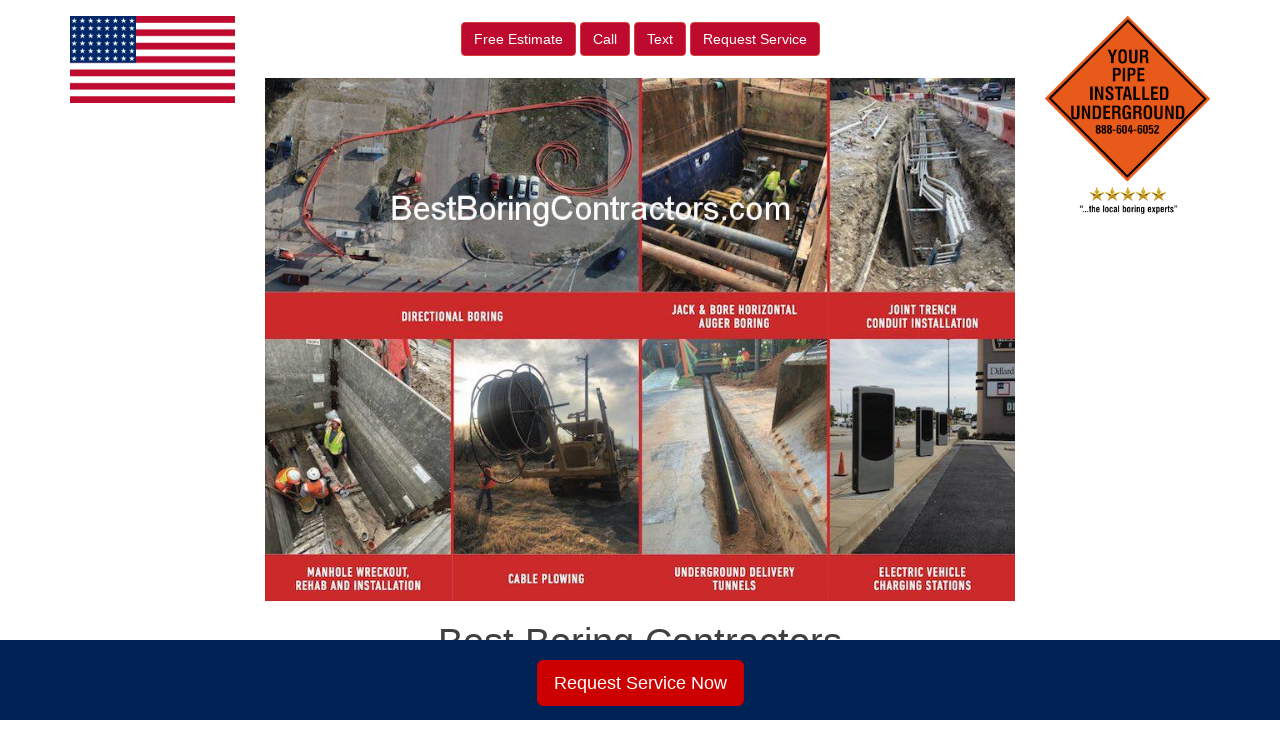

--- FILE ---
content_type: text/html; charset=UTF-8
request_url: https://bestboringcontractors.com/locations/best-boring-contractors-near-me-counties-served/adams-county-co-best-boring-contractor/
body_size: 11409
content:
<!DOCTYPE html>
<html lang="en-US">
<head>
<meta charset="UTF-8">
<meta name="viewport" content="width=device-width, initial-scale=1">
<link rel="profile" href="https://gmpg.org/xfn/11">
<link rel="pingback" href="https://bestboringcontractors.com/xmlrpc.php">

<meta name='robots' content='index, follow, max-image-preview:large, max-snippet:-1, max-video-preview:-1'/>

	<!-- This site is optimized with the Yoast SEO plugin v19.12 - https://yoast.com/wordpress/plugins/seo/ -->
	<title>Adams County, CO Best Boring Contractors - Best Boring Contractors</title>
	<link rel="canonical" href="https://bestboringcontractors.com/locations/best-boring-contractors-near-me-counties-served/adams-county-co-best-boring-contractor/"/>
	<meta property="og:locale" content="en_US"/>
	<meta property="og:type" content="article"/>
	<meta property="og:title" content="Adams County, CO Best Boring Contractors - Best Boring Contractors"/>
	<meta property="og:description" content="Adams County, CO Underwater Utility Directional Bore Best Boring Contractors provides Adams County, CO with underground and underwater utility infrastructure construction services via Horizontal Auger Boring, Tunneling and Horizontal Directional Drilling (HDD) more commonly called Directional Boring. We provide underground utility construction services specializing in the underground boring of utility pipelines for electric power, solar, [&hellip;]"/>
	<meta property="og:url" content="https://bestboringcontractors.com/locations/best-boring-contractors-near-me-counties-served/adams-county-co-best-boring-contractor/"/>
	<meta property="og:site_name" content="Best Boring Contractors"/>
	<meta name="twitter:card" content="summary_large_image"/>
	<script type="application/ld+json" class="yoast-schema-graph">{"@context":"https://schema.org","@graph":[{"@type":"WebPage","@id":"https://bestboringcontractors.com/locations/best-boring-contractors-near-me-counties-served/adams-county-co-best-boring-contractor/","url":"https://bestboringcontractors.com/locations/best-boring-contractors-near-me-counties-served/adams-county-co-best-boring-contractor/","name":"Adams County, CO Best Boring Contractors - Best Boring Contractors","isPartOf":{"@id":"https://bestboringcontractors.com/#website"},"datePublished":"2018-06-20T19:39:25+00:00","dateModified":"2018-06-20T19:39:25+00:00","breadcrumb":{"@id":"https://bestboringcontractors.com/locations/best-boring-contractors-near-me-counties-served/adams-county-co-best-boring-contractor/#breadcrumb"},"inLanguage":"en-US","potentialAction":[{"@type":"ReadAction","target":["https://bestboringcontractors.com/locations/best-boring-contractors-near-me-counties-served/adams-county-co-best-boring-contractor/"]}]},{"@type":"BreadcrumbList","@id":"https://bestboringcontractors.com/locations/best-boring-contractors-near-me-counties-served/adams-county-co-best-boring-contractor/#breadcrumb","itemListElement":[{"@type":"ListItem","position":1,"name":"Home","item":"https://bestboringcontractors.com/"},{"@type":"ListItem","position":2,"name":"Locations","item":"https://bestboringcontractors.com/locations/"},{"@type":"ListItem","position":3,"name":"Boring Counties Served","item":"https://bestboringcontractors.com/locations/best-boring-contractors-near-me-counties-served/"},{"@type":"ListItem","position":4,"name":"Adams County, CO Best Boring Contractors"}]},{"@type":"WebSite","@id":"https://bestboringcontractors.com/#website","url":"https://bestboringcontractors.com/","name":"Best Boring Contractors","description":"Just another Boring Contractors, LLC | The Trenchless Underground Utility Horizontal Directional Drilling (HDD) Company Sites site","potentialAction":[{"@type":"SearchAction","target":{"@type":"EntryPoint","urlTemplate":"https://bestboringcontractors.com/?s={search_term_string}"},"query-input":"required name=search_term_string"}],"inLanguage":"en-US"}]}</script>
	<!-- / Yoast SEO plugin. -->


<link rel='dns-prefetch' href='//maxcdn.bootstrapcdn.com'/>
<link rel='dns-prefetch' href='//use.fontawesome.com'/>
<link rel='dns-prefetch' href='//www.googletagmanager.com'/>
<script type="text/javascript">window._wpemojiSettings={"baseUrl":"https:\/\/s.w.org\/images\/core\/emoji\/14.0.0\/72x72\/","ext":".png","svgUrl":"https:\/\/s.w.org\/images\/core\/emoji\/14.0.0\/svg\/","svgExt":".svg","source":{"concatemoji":"https:\/\/bestboringcontractors.com\/wp-includes\/js\/wp-emoji-release.min.js?ver=6.1.9"}};!function(e,a,t){var n,r,o,i=a.createElement("canvas"),p=i.getContext&&i.getContext("2d");function s(e,t){var a=String.fromCharCode,e=(p.clearRect(0,0,i.width,i.height),p.fillText(a.apply(this,e),0,0),i.toDataURL());return p.clearRect(0,0,i.width,i.height),p.fillText(a.apply(this,t),0,0),e===i.toDataURL()}function c(e){var t=a.createElement("script");t.src=e,t.defer=t.type="text/javascript",a.getElementsByTagName("head")[0].appendChild(t)}for(o=Array("flag","emoji"),t.supports={everything:!0,everythingExceptFlag:!0},r=0;r<o.length;r++)t.supports[o[r]]=function(e){if(p&&p.fillText)switch(p.textBaseline="top",p.font="600 32px Arial",e){case"flag":return s([127987,65039,8205,9895,65039],[127987,65039,8203,9895,65039])?!1:!s([55356,56826,55356,56819],[55356,56826,8203,55356,56819])&&!s([55356,57332,56128,56423,56128,56418,56128,56421,56128,56430,56128,56423,56128,56447],[55356,57332,8203,56128,56423,8203,56128,56418,8203,56128,56421,8203,56128,56430,8203,56128,56423,8203,56128,56447]);case"emoji":return!s([129777,127995,8205,129778,127999],[129777,127995,8203,129778,127999])}return!1}(o[r]),t.supports.everything=t.supports.everything&&t.supports[o[r]],"flag"!==o[r]&&(t.supports.everythingExceptFlag=t.supports.everythingExceptFlag&&t.supports[o[r]]);t.supports.everythingExceptFlag=t.supports.everythingExceptFlag&&!t.supports.flag,t.DOMReady=!1,t.readyCallback=function(){t.DOMReady=!0},t.supports.everything||(n=function(){t.readyCallback()},a.addEventListener?(a.addEventListener("DOMContentLoaded",n,!1),e.addEventListener("load",n,!1)):(e.attachEvent("onload",n),a.attachEvent("onreadystatechange",function(){"complete"===a.readyState&&t.readyCallback()})),(e=t.source||{}).concatemoji?c(e.concatemoji):e.wpemoji&&e.twemoji&&(c(e.twemoji),c(e.wpemoji)))}(window,document,window._wpemojiSettings);</script>
<style type="text/css">
img.wp-smiley,
img.emoji {
	display: inline !important;
	border: none !important;
	box-shadow: none !important;
	height: 1em !important;
	width: 1em !important;
	margin: 0 0.07em !important;
	vertical-align: -0.1em !important;
	background: none !important;
	padding: 0 !important;
}
</style>
	<link rel='stylesheet' id='wp-block-library-css' href='https://bestboringcontractors.com/wp-includes/css/dist/block-library/style.min.css?ver=6.1.9' type='text/css' media='all'/>
<link rel='stylesheet' id='classic-theme-styles-css' href='https://bestboringcontractors.com/wp-includes/css/classic-themes.min.css?ver=1' type='text/css' media='all'/>
<style id='global-styles-inline-css' type='text/css'>
body{--wp--preset--color--black: #000000;--wp--preset--color--cyan-bluish-gray: #abb8c3;--wp--preset--color--white: #ffffff;--wp--preset--color--pale-pink: #f78da7;--wp--preset--color--vivid-red: #cf2e2e;--wp--preset--color--luminous-vivid-orange: #ff6900;--wp--preset--color--luminous-vivid-amber: #fcb900;--wp--preset--color--light-green-cyan: #7bdcb5;--wp--preset--color--vivid-green-cyan: #00d084;--wp--preset--color--pale-cyan-blue: #8ed1fc;--wp--preset--color--vivid-cyan-blue: #0693e3;--wp--preset--color--vivid-purple: #9b51e0;--wp--preset--gradient--vivid-cyan-blue-to-vivid-purple: linear-gradient(135deg,rgba(6,147,227,1) 0%,rgb(155,81,224) 100%);--wp--preset--gradient--light-green-cyan-to-vivid-green-cyan: linear-gradient(135deg,rgb(122,220,180) 0%,rgb(0,208,130) 100%);--wp--preset--gradient--luminous-vivid-amber-to-luminous-vivid-orange: linear-gradient(135deg,rgba(252,185,0,1) 0%,rgba(255,105,0,1) 100%);--wp--preset--gradient--luminous-vivid-orange-to-vivid-red: linear-gradient(135deg,rgba(255,105,0,1) 0%,rgb(207,46,46) 100%);--wp--preset--gradient--very-light-gray-to-cyan-bluish-gray: linear-gradient(135deg,rgb(238,238,238) 0%,rgb(169,184,195) 100%);--wp--preset--gradient--cool-to-warm-spectrum: linear-gradient(135deg,rgb(74,234,220) 0%,rgb(151,120,209) 20%,rgb(207,42,186) 40%,rgb(238,44,130) 60%,rgb(251,105,98) 80%,rgb(254,248,76) 100%);--wp--preset--gradient--blush-light-purple: linear-gradient(135deg,rgb(255,206,236) 0%,rgb(152,150,240) 100%);--wp--preset--gradient--blush-bordeaux: linear-gradient(135deg,rgb(254,205,165) 0%,rgb(254,45,45) 50%,rgb(107,0,62) 100%);--wp--preset--gradient--luminous-dusk: linear-gradient(135deg,rgb(255,203,112) 0%,rgb(199,81,192) 50%,rgb(65,88,208) 100%);--wp--preset--gradient--pale-ocean: linear-gradient(135deg,rgb(255,245,203) 0%,rgb(182,227,212) 50%,rgb(51,167,181) 100%);--wp--preset--gradient--electric-grass: linear-gradient(135deg,rgb(202,248,128) 0%,rgb(113,206,126) 100%);--wp--preset--gradient--midnight: linear-gradient(135deg,rgb(2,3,129) 0%,rgb(40,116,252) 100%);--wp--preset--duotone--dark-grayscale: url('#wp-duotone-dark-grayscale');--wp--preset--duotone--grayscale: url('#wp-duotone-grayscale');--wp--preset--duotone--purple-yellow: url('#wp-duotone-purple-yellow');--wp--preset--duotone--blue-red: url('#wp-duotone-blue-red');--wp--preset--duotone--midnight: url('#wp-duotone-midnight');--wp--preset--duotone--magenta-yellow: url('#wp-duotone-magenta-yellow');--wp--preset--duotone--purple-green: url('#wp-duotone-purple-green');--wp--preset--duotone--blue-orange: url('#wp-duotone-blue-orange');--wp--preset--font-size--small: 13px;--wp--preset--font-size--medium: 20px;--wp--preset--font-size--large: 36px;--wp--preset--font-size--x-large: 42px;--wp--preset--spacing--20: 0.44rem;--wp--preset--spacing--30: 0.67rem;--wp--preset--spacing--40: 1rem;--wp--preset--spacing--50: 1.5rem;--wp--preset--spacing--60: 2.25rem;--wp--preset--spacing--70: 3.38rem;--wp--preset--spacing--80: 5.06rem;}:where(.is-layout-flex){gap: 0.5em;}body .is-layout-flow > .alignleft{float: left;margin-inline-start: 0;margin-inline-end: 2em;}body .is-layout-flow > .alignright{float: right;margin-inline-start: 2em;margin-inline-end: 0;}body .is-layout-flow > .aligncenter{margin-left: auto !important;margin-right: auto !important;}body .is-layout-constrained > .alignleft{float: left;margin-inline-start: 0;margin-inline-end: 2em;}body .is-layout-constrained > .alignright{float: right;margin-inline-start: 2em;margin-inline-end: 0;}body .is-layout-constrained > .aligncenter{margin-left: auto !important;margin-right: auto !important;}body .is-layout-constrained > :where(:not(.alignleft):not(.alignright):not(.alignfull)){max-width: var(--wp--style--global--content-size);margin-left: auto !important;margin-right: auto !important;}body .is-layout-constrained > .alignwide{max-width: var(--wp--style--global--wide-size);}body .is-layout-flex{display: flex;}body .is-layout-flex{flex-wrap: wrap;align-items: center;}body .is-layout-flex > *{margin: 0;}:where(.wp-block-columns.is-layout-flex){gap: 2em;}.has-black-color{color: var(--wp--preset--color--black) !important;}.has-cyan-bluish-gray-color{color: var(--wp--preset--color--cyan-bluish-gray) !important;}.has-white-color{color: var(--wp--preset--color--white) !important;}.has-pale-pink-color{color: var(--wp--preset--color--pale-pink) !important;}.has-vivid-red-color{color: var(--wp--preset--color--vivid-red) !important;}.has-luminous-vivid-orange-color{color: var(--wp--preset--color--luminous-vivid-orange) !important;}.has-luminous-vivid-amber-color{color: var(--wp--preset--color--luminous-vivid-amber) !important;}.has-light-green-cyan-color{color: var(--wp--preset--color--light-green-cyan) !important;}.has-vivid-green-cyan-color{color: var(--wp--preset--color--vivid-green-cyan) !important;}.has-pale-cyan-blue-color{color: var(--wp--preset--color--pale-cyan-blue) !important;}.has-vivid-cyan-blue-color{color: var(--wp--preset--color--vivid-cyan-blue) !important;}.has-vivid-purple-color{color: var(--wp--preset--color--vivid-purple) !important;}.has-black-background-color{background-color: var(--wp--preset--color--black) !important;}.has-cyan-bluish-gray-background-color{background-color: var(--wp--preset--color--cyan-bluish-gray) !important;}.has-white-background-color{background-color: var(--wp--preset--color--white) !important;}.has-pale-pink-background-color{background-color: var(--wp--preset--color--pale-pink) !important;}.has-vivid-red-background-color{background-color: var(--wp--preset--color--vivid-red) !important;}.has-luminous-vivid-orange-background-color{background-color: var(--wp--preset--color--luminous-vivid-orange) !important;}.has-luminous-vivid-amber-background-color{background-color: var(--wp--preset--color--luminous-vivid-amber) !important;}.has-light-green-cyan-background-color{background-color: var(--wp--preset--color--light-green-cyan) !important;}.has-vivid-green-cyan-background-color{background-color: var(--wp--preset--color--vivid-green-cyan) !important;}.has-pale-cyan-blue-background-color{background-color: var(--wp--preset--color--pale-cyan-blue) !important;}.has-vivid-cyan-blue-background-color{background-color: var(--wp--preset--color--vivid-cyan-blue) !important;}.has-vivid-purple-background-color{background-color: var(--wp--preset--color--vivid-purple) !important;}.has-black-border-color{border-color: var(--wp--preset--color--black) !important;}.has-cyan-bluish-gray-border-color{border-color: var(--wp--preset--color--cyan-bluish-gray) !important;}.has-white-border-color{border-color: var(--wp--preset--color--white) !important;}.has-pale-pink-border-color{border-color: var(--wp--preset--color--pale-pink) !important;}.has-vivid-red-border-color{border-color: var(--wp--preset--color--vivid-red) !important;}.has-luminous-vivid-orange-border-color{border-color: var(--wp--preset--color--luminous-vivid-orange) !important;}.has-luminous-vivid-amber-border-color{border-color: var(--wp--preset--color--luminous-vivid-amber) !important;}.has-light-green-cyan-border-color{border-color: var(--wp--preset--color--light-green-cyan) !important;}.has-vivid-green-cyan-border-color{border-color: var(--wp--preset--color--vivid-green-cyan) !important;}.has-pale-cyan-blue-border-color{border-color: var(--wp--preset--color--pale-cyan-blue) !important;}.has-vivid-cyan-blue-border-color{border-color: var(--wp--preset--color--vivid-cyan-blue) !important;}.has-vivid-purple-border-color{border-color: var(--wp--preset--color--vivid-purple) !important;}.has-vivid-cyan-blue-to-vivid-purple-gradient-background{background: var(--wp--preset--gradient--vivid-cyan-blue-to-vivid-purple) !important;}.has-light-green-cyan-to-vivid-green-cyan-gradient-background{background: var(--wp--preset--gradient--light-green-cyan-to-vivid-green-cyan) !important;}.has-luminous-vivid-amber-to-luminous-vivid-orange-gradient-background{background: var(--wp--preset--gradient--luminous-vivid-amber-to-luminous-vivid-orange) !important;}.has-luminous-vivid-orange-to-vivid-red-gradient-background{background: var(--wp--preset--gradient--luminous-vivid-orange-to-vivid-red) !important;}.has-very-light-gray-to-cyan-bluish-gray-gradient-background{background: var(--wp--preset--gradient--very-light-gray-to-cyan-bluish-gray) !important;}.has-cool-to-warm-spectrum-gradient-background{background: var(--wp--preset--gradient--cool-to-warm-spectrum) !important;}.has-blush-light-purple-gradient-background{background: var(--wp--preset--gradient--blush-light-purple) !important;}.has-blush-bordeaux-gradient-background{background: var(--wp--preset--gradient--blush-bordeaux) !important;}.has-luminous-dusk-gradient-background{background: var(--wp--preset--gradient--luminous-dusk) !important;}.has-pale-ocean-gradient-background{background: var(--wp--preset--gradient--pale-ocean) !important;}.has-electric-grass-gradient-background{background: var(--wp--preset--gradient--electric-grass) !important;}.has-midnight-gradient-background{background: var(--wp--preset--gradient--midnight) !important;}.has-small-font-size{font-size: var(--wp--preset--font-size--small) !important;}.has-medium-font-size{font-size: var(--wp--preset--font-size--medium) !important;}.has-large-font-size{font-size: var(--wp--preset--font-size--large) !important;}.has-x-large-font-size{font-size: var(--wp--preset--font-size--x-large) !important;}
.wp-block-navigation a:where(:not(.wp-element-button)){color: inherit;}
:where(.wp-block-columns.is-layout-flex){gap: 2em;}
.wp-block-pullquote{font-size: 1.5em;line-height: 1.6;}
</style>
<link rel='stylesheet' id='f2b-gf-fa-styles-css' href='https://bestboringcontractors.com/wp-content/plugins/f2b-jumbo-forms/admin/css/font-awesome.min.css?ver=6.1.9' type='text/css' media='all'/>
<link rel='stylesheet' id='f2b-bs-styles-css' href='https://bestboringcontractors.com/wp-content/plugins/f2b-jumbo-forms/admin/css/bootstrap.min.prefixed.css?ver=6.1.9' type='text/css' media='all'/>
<link rel='stylesheet' id='f2b-jumbo-forms-styles-css' href='https://bestboringcontractors.com/wp-content/plugins/f2b-jumbo-forms/admin/css/g2f-frontend.css?ver=6.1.9' type='text/css' media='all'/>
<link rel='stylesheet' id='visual-form-builder-css-css' href='https://bestboringcontractors.com/wp-content/plugins/visual-form-builder/public/assets/css/visual-form-builder.min.css?ver=2014.04.12' type='text/css' media='all'/>
<link rel='stylesheet' id='vfb-jqueryui-css-css' href='https://bestboringcontractors.com/wp-content/plugins/visual-form-builder/public/assets/css/smoothness/jquery-ui-1.10.3.min.css?ver=2013.12.03' type='text/css' media='all'/>
<link rel='stylesheet' id='cohn_theme-bs-css' href='https://maxcdn.bootstrapcdn.com/bootstrap/3.3.6/css/bootstrap.min.css?ver=6.1.9' type='text/css' media='all'/>
<link rel='stylesheet' id='cohn_theme-style-css' href='https://bestboringcontractors.com/wp-content/themes/cohn_theme/style.css?ver=6.1.9' type='text/css' media='all'/>
<link rel='stylesheet' id='cohn_theme-custom-css' href='https://bestboringcontractors.com/wp-content/themes/cohn_theme/css/custom.css?ver=6.1.9' type='text/css' media='all'/>
<script type='text/javascript' src='https://bestboringcontractors.com/wp-includes/js/jquery/jquery.min.js?ver=3.6.1' id='jquery-core-js'></script>
<script type='text/javascript' src='https://bestboringcontractors.com/wp-includes/js/jquery/jquery-migrate.min.js?ver=3.3.2' id='jquery-migrate-js'></script>

<!-- Google Analytics snippet added by Site Kit -->
<script type='text/javascript' src='https://www.googletagmanager.com/gtag/js?id=UA-124507126-1' id='google_gtagjs-js' async></script>
<script type='text/javascript' id='google_gtagjs-js-after'>window.dataLayer=window.dataLayer||[];function gtag(){dataLayer.push(arguments);}gtag('set','linker',{"domains":["bestboringcontractors.com"]});gtag("js",new Date());gtag("set","developer_id.dZTNiMT",true);gtag("config","UA-124507126-1",{"anonymize_ip":true});</script>

<!-- End Google Analytics snippet added by Site Kit -->
<link rel="https://api.w.org/" href="https://bestboringcontractors.com/wp-json/"/><link rel="alternate" type="application/json" href="https://bestboringcontractors.com/wp-json/wp/v2/pages/6684"/><link rel="EditURI" type="application/rsd+xml" title="RSD" href="https://bestboringcontractors.com/xmlrpc.php?rsd"/>
<link rel="wlwmanifest" type="application/wlwmanifest+xml" href="https://bestboringcontractors.com/wp-includes/wlwmanifest.xml"/>
<meta name="generator" content="WordPress 6.1.9"/>
<link rel='shortlink' href='https://bestboringcontractors.com/?p=6684'/>
<link rel="alternate" type="application/json+oembed" href="https://bestboringcontractors.com/wp-json/oembed/1.0/embed?url=https%3A%2F%2Fbestboringcontractors.com%2Flocations%2Fbest-boring-contractors-near-me-counties-served%2Fadams-county-co-best-boring-contractor%2F"/>
<link rel="alternate" type="text/xml+oembed" href="https://bestboringcontractors.com/wp-json/oembed/1.0/embed?url=https%3A%2F%2Fbestboringcontractors.com%2Flocations%2Fbest-boring-contractors-near-me-counties-served%2Fadams-county-co-best-boring-contractor%2F&#038;format=xml"/>
	 <script src='https://www.google.com/recaptcha/api.js'></script>
	<meta name="generator" content="Site Kit by Google 1.89.0"/><style type="text/css">.recentcomments a{display:inline !important;padding:0 !important;margin:0 !important;}</style><link rel="preconnect" href="//code.tidio.co"><!-- Global site tag (gtag.js) - Google Analytics -->
<script async src="https://www.googletagmanager.com/gtag/js?id=G-D0077R70Z7"></script>
<script>window.dataLayer=window.dataLayer||[];function gtag(){dataLayer.push(arguments);}gtag('js',new Date());gtag('config','G-D0077R70Z7');</script></head>

<body data-rsssl=1 class="page-template-default page page-id-6684 page-child parent-pageid-73">

<a href="sms:+14056425930" style="color:#ffffff !important; background-color:#640000;" class="ctc_bar" id="f2b_click_to_call_bar"> <span class="icon ctc-icon-phone"></span>Text Now</a>

<div class="container">
	<div class="row">
		<div id="logo" class="col-md-2">
			<a href="https://bestboringcontractors.com"><img src="/wp-content/uploads/2017/10/US-Boring-Contractors.png" class="img-responsive" alt="US Boring Contractors" title="US Boring Contractors"/></a>
		</div>
		<div class="col-md-8 text-center">
			<div class="clearfix">&nbsp;</div>
			<div class="btn-group1 tc-estimates" role="group" aria-label="...">
							<a href="https://bestboringcontractors.com/contact/free-directional-best-boring-contractors-boring-contractor-bids/" class="btn btn-danger text-danger">
					<span class="">Free Estimate</span></a>
				<a href="tel:+14056425930" class="btn btn-danger text-danger">Call</a>
				<a href="sms:+14056425930" class="btn btn-danger text-danger">Text </a>
				<a href="https://bestboringcontractors.com/contact/request-directional-best-boring-contractors-boring-contractor-service/" class="btn btn-danger text-danger">
					<span class="">Request Service</span></a>
			</div>
			<div class="clearfix">&nbsp;</div> 
			<img src="/wp-content/themes/cohn_theme/images/best boring contractors.jpg" class="img-responsive"/>
			<h1 class="site-title">Best Boring Contractors</h1>
		</div>
		<div class="col-md-2 text-right right-logo">
			<!--<h6>Call: 1.866.555.5555</h6>-->
			<a href="https://bestboringcontractors.com"><img src="https://boringcontractors.com/wp-content/uploads/2023/02/Local-Boring-Experts.png" class="img-responsive1" alt="Prompt Precise Professional Pipe Placement" title="Prompt Precise Professional Pipe Placement"/></a>
			<!--<h6>As Soon As Possible</h6>-->
		</div>
		
	</div><!-- end main row -->
      <!-- Static navbar -->
      <nav class="navbar navbar-default">
	      
	      <div class="container-fluid">
          <div class="navbar-header">
            <button type="button" class="navbar-toggle collapsed">
              <span class="sr-only">Toggle navigation</span>
              <span class="icon-bar"></span>
              <span class="icon-bar"></span>
              <span class="icon-bar"></span>
            </button>
          </div>
          <div id="navbar" class="collapse navbar-collapse"><ul id="menu-main-nav" class="nav navbar-nav"><li id="menu-item-6065" class="menu-item menu-item-type-post_type menu-item-object-page menu-item-home menu-item-6065"><a title="Home" href="https://bestboringcontractors.com/">Home</a></li>
<li id="menu-item-6082" class="menu-item menu-item-type-post_type menu-item-object-page menu-item-has-children menu-item-6082 dropdown"><a title="Services" href="https://bestboringcontractors.com/services/" data-toggle="dropdown" class="dropdown-toggle disabled" aria-haspopup="true">Services <span class="caret"></span></a>
<ul role="menu" class=" dropdown-menu">
	<li id="menu-item-7308" class="menu-item menu-item-type-post_type menu-item-object-page menu-item-7308"><a title="Auger Boring" href="https://bestboringcontractors.com/auger-boring/">Auger Boring</a></li>
	<li id="menu-item-7309" class="menu-item menu-item-type-post_type menu-item-object-page menu-item-7309"><a title="Boring Companies" href="https://bestboringcontractors.com/boring-companies/">Boring Companies</a></li>
	<li id="menu-item-7310" class="menu-item menu-item-type-post_type menu-item-object-page menu-item-7310"><a title="Conduit Construction" href="https://bestboringcontractors.com/conduit-construction/">Conduit Construction</a></li>
	<li id="menu-item-7311" class="menu-item menu-item-type-post_type menu-item-object-page menu-item-7311"><a title="Data Center Utility Construction" href="https://bestboringcontractors.com/data-center-utility-construction/">Data Center Utility Construction</a></li>
	<li id="menu-item-7312" class="menu-item menu-item-type-post_type menu-item-object-page menu-item-7312"><a title="Directional Boring" href="https://bestboringcontractors.com/directional-boring/">Directional Boring</a></li>
	<li id="menu-item-7313" class="menu-item menu-item-type-post_type menu-item-object-page menu-item-7313"><a title="Drainage Boring" href="https://bestboringcontractors.com/drainage-boring/">Drainage Boring</a></li>
	<li id="menu-item-7314" class="menu-item menu-item-type-post_type menu-item-object-page menu-item-7314"><a title="EV Charging Contractor" href="https://bestboringcontractors.com/ev-charging-contractor/">EV Charging Contractor</a></li>
	<li id="menu-item-7315" class="menu-item menu-item-type-post_type menu-item-object-page menu-item-7315"><a title="HDD Drilling" href="https://bestboringcontractors.com/hdd-drilling/">HDD Drilling</a></li>
	<li id="menu-item-7316" class="menu-item menu-item-type-post_type menu-item-object-page menu-item-7316"><a title="HDD Rock Drilling" href="https://bestboringcontractors.com/hdd-rock-drilling/">HDD Rock Drilling</a></li>
	<li id="menu-item-7317" class="menu-item menu-item-type-post_type menu-item-object-page menu-item-7317"><a title="Horizontal Auger Boring" href="https://bestboringcontractors.com/horizontal-auger-boring/">Horizontal Auger Boring</a></li>
	<li id="menu-item-7318" class="menu-item menu-item-type-post_type menu-item-object-page menu-item-7318"><a title="Horizontal Boring" href="https://bestboringcontractors.com/horizontal-boring/">Horizontal Boring</a></li>
	<li id="menu-item-7319" class="menu-item menu-item-type-post_type menu-item-object-page menu-item-7319"><a title="Horizontal Directional Drilling" href="https://bestboringcontractors.com/horizontal-directional-drilling/">Horizontal Directional Drilling</a></li>
	<li id="menu-item-7320" class="menu-item menu-item-type-post_type menu-item-object-page menu-item-7320"><a title="Jack and Bore" href="https://bestboringcontractors.com/jack-and-bore/">Jack and Bore</a></li>
	<li id="menu-item-7321" class="menu-item menu-item-type-post_type menu-item-object-page menu-item-7321"><a title="Jack and Bore Pipe Installation" href="https://bestboringcontractors.com/jack-and-bore-pipe-installation/">Jack and Bore Pipe Installation</a></li>
	<li id="menu-item-7322" class="menu-item menu-item-type-post_type menu-item-object-page menu-item-7322"><a title="Joint Trench" href="https://bestboringcontractors.com/joint-trench/">Joint Trench</a></li>
	<li id="menu-item-7323" class="menu-item menu-item-type-post_type menu-item-object-page menu-item-7323"><a title="Joint Trench Utilities" href="https://bestboringcontractors.com/joint-trench-utilities/">Joint Trench Utilities</a></li>
	<li id="menu-item-7324" class="menu-item menu-item-type-post_type menu-item-object-page menu-item-7324"><a title="Manhole Installation" href="https://bestboringcontractors.com/manhole-installation/">Manhole Installation</a></li>
	<li id="menu-item-7325" class="menu-item menu-item-type-post_type menu-item-object-page menu-item-7325"><a title="Pilot Tube Auger Boring" href="https://bestboringcontractors.com/pilot-tube-auger-boring/">Pilot Tube Auger Boring</a></li>
	<li id="menu-item-7326" class="menu-item menu-item-type-post_type menu-item-object-page menu-item-7326"><a title="Pipe Boring" href="https://bestboringcontractors.com/pipe-boring/">Pipe Boring</a></li>
	<li id="menu-item-7327" class="menu-item menu-item-type-post_type menu-item-object-page menu-item-7327"><a title="Sewer Boring" href="https://bestboringcontractors.com/sewer-boring/">Sewer Boring</a></li>
	<li id="menu-item-7328" class="menu-item menu-item-type-post_type menu-item-object-page menu-item-7328"><a title="Solar Farm Construction" href="https://bestboringcontractors.com/solar-farm-construction/">Solar Farm Construction</a></li>
	<li id="menu-item-7329" class="menu-item menu-item-type-post_type menu-item-object-page menu-item-7329"><a title="Solar Farm Contractor" href="https://bestboringcontractors.com/solar-farm-contractor/">Solar Farm Contractor</a></li>
	<li id="menu-item-7330" class="menu-item menu-item-type-post_type menu-item-object-page menu-item-7330"><a title="Stormwater Boring" href="https://bestboringcontractors.com/stormwater-boring/">Stormwater Boring</a></li>
	<li id="menu-item-7331" class="menu-item menu-item-type-post_type menu-item-object-page menu-item-7331"><a title="Trenchless Boring" href="https://bestboringcontractors.com/trenchless-boring/">Trenchless Boring</a></li>
	<li id="menu-item-7332" class="menu-item menu-item-type-post_type menu-item-object-page menu-item-7332"><a title="Tunnel Boring" href="https://bestboringcontractors.com/tunnel-boring/">Tunnel Boring</a></li>
	<li id="menu-item-7333" class="menu-item menu-item-type-post_type menu-item-object-page menu-item-7333"><a title="Tunnel Construction" href="https://bestboringcontractors.com/tunnel-construction/">Tunnel Construction</a></li>
	<li id="menu-item-7334" class="menu-item menu-item-type-post_type menu-item-object-page menu-item-7334"><a title="Tunnel Digging" href="https://bestboringcontractors.com/tunnel-digging/">Tunnel Digging</a></li>
	<li id="menu-item-7335" class="menu-item menu-item-type-post_type menu-item-object-page menu-item-7335"><a title="Underground Boring" href="https://bestboringcontractors.com/underground-boring/">Underground Boring</a></li>
	<li id="menu-item-7336" class="menu-item menu-item-type-post_type menu-item-object-page menu-item-7336"><a title="Underground Utility Contractors" href="https://bestboringcontractors.com/underground-utility-contractors/">Underground Utility Contractors</a></li>
	<li id="menu-item-7337" class="menu-item menu-item-type-post_type menu-item-object-page menu-item-7337"><a title="Utility Boring" href="https://bestboringcontractors.com/utility-boring/">Utility Boring</a></li>
	<li id="menu-item-7338" class="menu-item menu-item-type-post_type menu-item-object-page menu-item-7338"><a title="Utility Directional Drilling" href="https://bestboringcontractors.com/utility-directional-drilling/">Utility Directional Drilling</a></li>
	<li id="menu-item-7339" class="menu-item menu-item-type-post_type menu-item-object-page menu-item-7339"><a title="Wastewater Boring" href="https://bestboringcontractors.com/wastewater-boring/">Wastewater Boring</a></li>
</ul>
</li>
<li id="menu-item-6071" class="menu-item menu-item-type-post_type menu-item-object-page menu-item-has-children menu-item-6071 dropdown"><a title="Industries" href="https://bestboringcontractors.com/industries/" data-toggle="dropdown" class="dropdown-toggle disabled" aria-haspopup="true">Industries <span class="caret"></span></a>
<ul role="menu" class=" dropdown-menu">
	<li id="menu-item-6074" class="menu-item menu-item-type-post_type menu-item-object-page menu-item-6074"><a title="Electric" href="https://bestboringcontractors.com/industries/electrical-conduit-best-boring-contractors-directional-boring/">Electric</a></li>
	<li id="menu-item-6072" class="menu-item menu-item-type-post_type menu-item-object-page menu-item-6072"><a title="Communications" href="https://bestboringcontractors.com/industries/best-boring-contractors-directional-boring-telecom-broadband-fiber-optic-cable/">Communications</a></li>
	<li id="menu-item-6076" class="menu-item menu-item-type-post_type menu-item-object-page menu-item-6076"><a title="Oil &amp; Gas" href="https://bestboringcontractors.com/industries/best-boring-contractors-directional-boring-oil-natural-gas-pipeline-road-boring/">Oil &#038; Gas</a></li>
	<li id="menu-item-6077" class="menu-item menu-item-type-post_type menu-item-object-page menu-item-6077"><a title="Sewer &amp; Drain" href="https://bestboringcontractors.com/industries/best-boring-contractors-directional-boring-sanitary-sewer-lines/">Sewer &#038; Drain</a></li>
	<li id="menu-item-6073" class="menu-item menu-item-type-post_type menu-item-object-page menu-item-6073"><a title="Drinkable Water" href="https://bestboringcontractors.com/industries/best-boring-contractors-directional-boring-water-main-line-pipe/">Drinkable Water</a></li>
	<li id="menu-item-6075" class="menu-item menu-item-type-post_type menu-item-object-page menu-item-6075"><a title="Irrigation" href="https://bestboringcontractors.com/industries/best-boring-contractors-irrigation-line-sleeve-boring-under-concrete-driveway/">Irrigation</a></li>
</ul>
</li>
<li id="menu-item-6078" class="menu-item menu-item-type-post_type menu-item-object-page current-page-ancestor menu-item-has-children menu-item-6078 dropdown"><a title="Locations" href="https://bestboringcontractors.com/locations/" data-toggle="dropdown" class="dropdown-toggle disabled" aria-haspopup="true">Locations <span class="caret"></span></a>
<ul role="menu" class=" dropdown-menu">
	<li id="menu-item-6081" class="menu-item menu-item-type-post_type menu-item-object-page menu-item-6081"><a title="States" href="https://bestboringcontractors.com/locations/best-boring-contractors-statewide-service/">States</a></li>
	<li id="menu-item-6080" class="menu-item menu-item-type-post_type menu-item-object-page current-page-ancestor menu-item-6080"><a title="Counties" href="https://bestboringcontractors.com/locations/best-boring-contractors-near-me-counties-served/">Counties</a></li>
	<li id="menu-item-6079" class="menu-item menu-item-type-post_type menu-item-object-page menu-item-6079"><a title="Cities" href="https://bestboringcontractors.com/locations/best-boring-contractors-city-services/">Cities</a></li>
</ul>
</li>
<li id="menu-item-6066" class="menu-item menu-item-type-post_type menu-item-object-page menu-item-has-children menu-item-6066 dropdown"><a title="811" href="https://bestboringcontractors.com/811-2/" data-toggle="dropdown" class="dropdown-toggle disabled" aria-haspopup="true">811 <span class="caret"></span></a>
<ul role="menu" class=" dropdown-menu">
	<li id="menu-item-6069" class="menu-item menu-item-type-post_type menu-item-object-page menu-item-6069"><a title="Overview" href="https://bestboringcontractors.com/811-2/best-boring-contractors-call-before-you-dig/">Overview</a></li>
	<li id="menu-item-6068" class="menu-item menu-item-type-post_type menu-item-object-page menu-item-6068"><a title="Industries" href="https://bestboringcontractors.com/811-2/best-boring-contractors-call-811-power-telecom-oil-gas-sewer-water-irrigation/">Industries</a></li>
	<li id="menu-item-6070" class="menu-item menu-item-type-post_type menu-item-object-page menu-item-6070"><a title="Utilities" href="https://bestboringcontractors.com/811-2/best-boring-contractors-call-811-locate-mark-utilities/">Utilities</a></li>
	<li id="menu-item-6067" class="menu-item menu-item-type-post_type menu-item-object-page menu-item-6067"><a title="Contact 811" href="https://bestboringcontractors.com/811-2/best-boring-contractors-contact-811-one-call-system/">Contact 811</a></li>
</ul>
</li>
<li id="menu-item-6108" class="menu-item menu-item-type-post_type menu-item-object-page menu-item-has-children menu-item-6108 dropdown"><a title="News" href="https://bestboringcontractors.com/news/" data-toggle="dropdown" class="dropdown-toggle disabled" aria-haspopup="true">News <span class="caret"></span></a>
<ul role="menu" class=" dropdown-menu">
	<li id="menu-item-6111" class="menu-item menu-item-type-post_type menu-item-object-page menu-item-6111"><a title="Press" href="https://bestboringcontractors.com/news/best-boring-contractors-boring-contractor-news/">Press</a></li>
	<li id="menu-item-6110" class="menu-item menu-item-type-post_type menu-item-object-page menu-item-6110"><a title="Media" href="https://bestboringcontractors.com/news/directional-best-boring-contractors-boring-contractors-press-release/">Media</a></li>
	<li id="menu-item-6109" class="menu-item menu-item-type-post_type menu-item-object-page menu-item-6109"><a title="HDD News" href="https://bestboringcontractors.com/news/best-boring-contractors-hdd-trenchless-technology-news/">HDD News</a></li>
</ul>
</li>
<li id="menu-item-6087" class="menu-item menu-item-type-post_type menu-item-object-page menu-item-has-children menu-item-6087 dropdown"><a title="About" href="https://bestboringcontractors.com/about/" data-toggle="dropdown" class="dropdown-toggle disabled" aria-haspopup="true">About <span class="caret"></span></a>
<ul role="menu" class=" dropdown-menu">
	<li id="menu-item-6095" class="menu-item menu-item-type-post_type menu-item-object-page menu-item-6095"><a title="Why Boring Contractors?" href="https://bestboringcontractors.com/about/trust-best-boring-contractors-boring-contractors/">Why Boring Contractors?</a></li>
	<li id="menu-item-6093" class="menu-item menu-item-type-post_type menu-item-object-page menu-item-6093"><a title="Project Gallery" href="https://bestboringcontractors.com/about/best-boring-contractors-horizontal-directional-bore-projects-completed/">Project Gallery</a></li>
	<li id="menu-item-6094" class="menu-item menu-item-type-post_type menu-item-object-page menu-item-6094"><a title="Safety" href="https://bestboringcontractors.com/about/best-boring-contractors-directional-boring-safety-policy-training-compliance/">Safety</a></li>
	<li id="menu-item-6090" class="menu-item menu-item-type-post_type menu-item-object-page menu-item-6090"><a title="Industry Affiliations" href="https://bestboringcontractors.com/about/best-boring-contractors-horizontal-directional-drilling-boring-associations/">Industry Affiliations</a></li>
	<li id="menu-item-6088" class="menu-item menu-item-type-post_type menu-item-object-page menu-item-6088"><a title="Certifications" href="https://bestboringcontractors.com/about/best-boring-contractors-directional-boring-license/">Certifications</a></li>
	<li id="menu-item-6091" class="menu-item menu-item-type-post_type menu-item-object-page menu-item-6091"><a title="Manufacturers" href="https://bestboringcontractors.com/about/best-boring-contractors-boring-machine-manufacturers/">Manufacturers</a></li>
	<li id="menu-item-6092" class="menu-item menu-item-type-post_type menu-item-object-page menu-item-6092"><a title="NAICS" href="https://bestboringcontractors.com/about/best-boring-contractors-horizontal-directional-drilling-naics-code-237990/">NAICS</a></li>
	<li id="menu-item-6089" class="menu-item menu-item-type-post_type menu-item-object-page menu-item-6089"><a title="CSI" href="https://bestboringcontractors.com/about/best-boring-contractors-utility-directional-drilling-csi-code-33050713/">CSI</a></li>
</ul>
</li>
<li id="menu-item-6096" class="menu-item menu-item-type-post_type menu-item-object-page menu-item-has-children menu-item-6096 dropdown"><a title="Contact" href="https://bestboringcontractors.com/contact/" data-toggle="dropdown" class="dropdown-toggle disabled" aria-haspopup="true">Contact <span class="caret"></span></a>
<ul role="menu" class=" dropdown-menu">
	<li id="menu-item-6097" class="menu-item menu-item-type-post_type menu-item-object-page menu-item-6097"><a title="Contacts" href="https://bestboringcontractors.com/contact/directional-best-boring-contractors-boring-contractors/">Contacts</a></li>
	<li id="menu-item-6098" class="menu-item menu-item-type-post_type menu-item-object-page menu-item-6098"><a title="Free Estimate" href="https://bestboringcontractors.com/contact/free-directional-best-boring-contractors-boring-contractor-bids/">Free Estimate</a></li>
	<li id="menu-item-6100" class="menu-item menu-item-type-post_type menu-item-object-page menu-item-6100"><a title="Request Service" href="https://bestboringcontractors.com/contact/request-directional-best-boring-contractors-boring-contractor-service/">Request Service</a></li>
	<li id="menu-item-6107" class="menu-item menu-item-type-post_type menu-item-object-page menu-item-6107"><a title="Subcontractor Opportunities" href="https://bestboringcontractors.com/contact/directional-best-boring-contractors-boring-subcontractor-opportunities/">Subcontractor Opportunities</a></li>
	<li id="menu-item-6099" class="menu-item menu-item-type-post_type menu-item-object-page menu-item-6099"><a title="Full Time Employment" href="https://bestboringcontractors.com/contact/directional-best-boring-contractors-boring-contractors-full-part-time-employment/">Full Time Employment</a></li>
</ul>
</li>
</ul></div>        
        </div><!--/.container-fluid -->
      </nav>

<div id="primary" class="row">
	<main id="main" class="col-md-8 col-md-offset-2" role="main">
				
		<div class="page-header row">
			<div class="col-md-5 text-right">
							</div>
			<div class="col-md-7">
			<h1><span>Adams County, CO Best Boring Contractors</span></h1>
			</div>
		</div>
		
		<div class="text-center">
					<div class="row" style="padding-bottom: 40px;">
			<div class="col-md-12 text-center">
				<div class="clearfix" style="padding-top: 10px; ">
											<h3>Adams County, CO Underwater Utility Directional Bore</h3>
										<p> Best Boring Contractors provides Adams County, CO with underground and underwater utility infrastructure construction services via Horizontal Auger Boring, Tunneling and Horizontal Directional Drilling (HDD) more commonly called Directional Boring. </p>


<p> We provide underground utility construction services specializing in the underground boring of utility pipelines for electric power, solar, wind, oil, gas, petroleum, steam, security, telephone, satellite, cable, TV, Internet, wi-fi, fiber optic, sewer, drain, water and irrigation crossings. </p>
<p> As Adams County, CO directional boring contracting experts, we excavate an opening beneath the ground without disturbing the surface to bore underground pipes for utility runs of all types of lengths and diameters both large and small. </p>
<p> From electrical to fiber optic lines, oil and gas pipelines, sewer lines and water mains, our Adams County, CO boring contracting team uses accepted directional boring techniques to place HDPE, PVC and steel pipe, conduit and cables under almost any surface like concrete slabs, driveways, sidewalks, walkways and roads in diverse terrains like dirt, clay, rock, cobblestone and even sand. </p>
<p> We have decades of directional drilling experience and have bored and installed utility pipelines under trees, under county roads, under bridges, under railroad tracks and even under lakes and rivers. </p>
				</div>
			</div>
		</div>
				<div class="row" style="padding-bottom: 40px;">
			<div class="col-md-12 text-center">
				<div class="clearfix" style="padding-top: 10px; ">
											<h3>Adams County, CO Horizontal Auger Boring</h3>
										<p> We use state of the art horizontal auger boring equipment and experienced auger boring crews for commercial and municipal underground pipe installation projects in Adams County, CO and beyond. </p>
<p> Horizontal auger boring (HAB), also known as earth boring or jack and bore, may be the best trenchless option for pipe lengths up to 500 feet and diameters of up to 60 inches in a variety of soil conditions. Horizontal auger boring can be used to install pipes in transitioning ground conditions and, in many cases, can have lower overall costs when compared to other trenchless methods. </p>

<p> Horizontal auger boring uses a revolving cutting head that is located at the leading end of an auger assembly to excavate the soil. Common practice is to jack steel casing carrier pipe through the excavated hole as it is being bored. The spoil is then transported back to the shaft area by the rotation of the helical auger flights within the steel pipe casing. </p>

<p> State and municipal street, traffic and drainage projects as well as railways in Adams County, CO may require their pipelines be auger bored, jack and bored or tunneled over any other method. </p>
<p> Auger boring is a well established means of trenchless installation for these types of on grade crossings that utilize steel casing where ground settlement of any kind is not permitted. By continuously supporting the excavated ground with steel casing pipe, the possibility of lost ground and settlement is diminished. Boring in hard rock like limestone and granite ranging up to 35,000 psi can also be accomplished with this method. </p>
				</div>
			</div>
		</div>
				<div class="row" style="padding-bottom: 40px;">
			<div class="col-md-12 text-center">
				<div class="clearfix" style="padding-top: 10px; ">
											<h3>Adams County, CO Railroad Auger Bore</h3>
										<p> The railroad system continues to be a major component in the transportation of raw materials used for projects nationwide. As the current railway lines age, and demand grows, railroad’s need for widening and improvement projects on existing tracks has increased. These projects for railroad companies like Union Pacific, BNSF, CSX and Norfolk Southern are often in remote locations and present challenges to contractors in complying with railroad protocol for working around active rail tracks. </p>

<p> Our horizontal auger boring experts have successfully performed auger bores underneath existing railroad tracks to install steel casing used for new drainage. </p>

<p> With auger boring, often referred to as 'jack and bore', our experts simultaneously ‘jack’ casing while rotating helical augers within the casing remove spoils. A cutting head is attached to the 'lead' auger and can protrude just ahead, sit flush, or sit within the casing depending on the project requirements. Hydraulic jacks located on the bore machine in the sending shaft provide the thrust that pushes the steel casing through the ground. The rotating augers then carry the spoil to the back of the steel casing pipe for removal by muck bucket, excavator or conveyor. </p>

<p> While auger boring is a familiar trenchless method, ground conditions can present problems that prevent this method from being used. Running sands and boulders often prevent projects from utilizing horizontal auger boring. Other solutions such as pipe ramming, hand tunneling or directional drilling may instead be applied. </p>

<p> The auger boring process can be used for as small as a 6" diameter line to as large as a 72" diameter pipe. Our core horizontal auger boring focus in Adams County, CO is the installation of 24" diameter to 48" diameter pipes. </p>
				</div>
			</div>
		</div>
				<div class="row" style="padding-bottom: 40px;">
			<div class="col-md-12 text-center">
				<div class="clearfix" style="padding-top: 10px; ">
											<h3>Adams County, CO Utility Best Boring Contractorss</h3>
										<p> Utility directional boring begins with the drilling of a small diameter pilot hole directed to and along a desired design profile using flexible drill rods. Sub-site electronics are used to monitor and track the bore location through a sensor located in the bore head below the surface. Directional changes are made to the drilling alignment and direction with a bore head, which is offset slightly from the directional drill rods. Through small adjustments by the drilling operator, steering corrections throughout the bore can be made (for example, around and under tree roots, boulders, existing buried utilities or private property). A special drilling "mud" technology like bentonite, borrowed from the oil and gas industry, is introduced into the bore hole to prevent it from caving in as well as providing a lubricant and flushing medium for the bore hole cuttings. </p>

<p> Following advancement of the pilot hole, a back reamer is attached and pulled back though the pilot hole in order to achieve the required bore hole diameter for the product pipe to be installed. Pipe or casing may then be pulled through the borehole into a position for the required connections to be made. </p>

<p> This form of trenchless utility pipe installation is often better for the environment and can save Adams County, CO property owners’ time and money by significantly reducing the surface disruption costs often associated with open cut landscape, asphalt trenching and concrete sawing. </p>
Benefits of Directional Boring Utilities
<p> Avoid damage to your property (buildings, landscaping and hardscapes) </p>

<p> A trenchless (no-dig) option for establishing new utility lines </p>

<p> Significant cost savings compared to open-cut utility line installation methods </p>

<p> Shorter utility project completion times </p>

<p> Environmentally friendly </p>


<p> Having decades of directional drilling expertise, our boring contractor team can - whether through horizontal directional drilling (HDD), horizontal auger boring or mircro-tunneling services - successfully bring your next Adams County, CO underground infrastructure construction project in on time and within budget. </p>
				</div>
			</div>
		</div>
				<div class="row" style="padding-bottom: 40px;">
			<div class="col-md-12 text-center">
				<div class="clearfix" style="padding-top: 10px; ">
											<h3>Adams County, CO Call Now! </h3>
										<p> Adams County, CO Boring Company | Adams County, CO Auger Boring Companies | Adams County, CO Directional Boring | Adams County, CO Utility Crossings | Adams County, CO HDD | Adams County, CO Horizontal Directional Drilling | Adams County, CO Trenchless | Adams County, CO Underground Construction </p>

<p> In Adams County, CO our services are categorized under the following codes: </p>

<p> NAICS Code 238910 Boring, for building construction
NAICS Codes 237990 Horizontal Directional Drilling (underground cable, pipeline, sewer/water installation) </p>

<p> CSI Code: Common Work Results for Utilities – </p>
<p> 33 05 23.13 Utility Horizontal Directional Drilling </p>
<p> 33 05 23 Trenchless Utility Installation </p>
<p> 33 05 23.13 Utility Horizontal Directional Drilling </p>
<p> 33 05 23.16 Utility Pipe Jacking </p>
<p> 33 05 23.19 Microtunneling </p>
<p> 33 05 23.23 Utility Pipe Ramming </p>
<p> 33 05 23.26 Utility Impact Moling </p>
<p> 31 71 19 Tunnel Excavation by Tunnel Boring Machine </p>
<p> 41 33 16 Boring Equipment </p>


                          <p> © 2017 Best Boring Company, LLC </p>
                                         <p> Pulling For You ™ </p>
				</div>
			</div>
		</div>
		 	<form id="request-service-form" action="" method="post" class="text-left">
				<p>Contact or Text Us 405 642 5930</p>
		<div class="form-group">
			<label>Name<span class="text-danger">*</span></label>
			<input type="text" name="f2b-name" class="form-control" placeholder="Name"/>
		</div>
		<div class="form-group">
			<label>Email<span class="text-danger">*</span></label>
			<input type="text" name="f2b-email" class="form-control" placeholder="Email"/>
		</div>
		<div class="form-group">
			<label>Phone</label>
			<input type="text" name="f2b-phone" class="form-control" placeholder="Phone"/>
		</div>
		<div class="form-group">
			<label>Message<span class="text-danger">*</span></label>
			<textarea name="f2b-msg" class="form-control" rows="5"></textarea>
		</div>
		
		<div class="form-group">
			 <div class="g-recaptcha" data-sitekey="6LeEpZQUAAAAAM8qTMZuxTfQE9Qj9dg88ttXAZOX"></div>
		</div>
  
		<div class="form-group">
			<input type="submit" name="f2b-contact-submit" value="Submit" class="btn btn-primary btn-lg"/>
		</div>
	</form>

			</div>

			</main>
</div>


	<!-- footer navigation -->
	<footer id="site-footer">
	<div class="row">
		<div class="col-md-4">
			<a title="Best Boring Contractors" href="https://bestboringcontractors.com">
				<img src="https://bestboringcontractors.com/wp-content/uploads/sites/84/2021/01/BoringContractors.com-Upper-Case-Horizontal-Brand-New-Phone-Number.jpg" class="img-responsive" title="Exotic Directional Boring Experts BoringContractors.com" alt="Exotic Directional Boring Experts BoringContractors.com"/>
			</a>
			<!--<h5>Best Boring Contractors</h5>
			<small>Just another Boring Contractors, LLC | The Trenchless Underground Utility Horizontal Directional Drilling (HDD) Company Sites site</small>-->
		</div>
		<div class="col-md-8">
			<div id="bs-example-navbar-collapse-2" class="collapse navbar-collapse"><ul id="menu-footer-menu" class="nav navbar-nav navbar-right"><li id="menu-item-6115" class="menu-item menu-item-type-post_type menu-item-object-page menu-item-home menu-item-6115"><a title="Home" href="https://bestboringcontractors.com/">Home</a></li>
<li id="menu-item-6122" class="menu-item menu-item-type-post_type menu-item-object-page menu-item-6122"><a title="Services" href="https://bestboringcontractors.com/services/">Services</a></li>
<li id="menu-item-6119" class="menu-item menu-item-type-post_type menu-item-object-page menu-item-6119"><a title="Industries" href="https://bestboringcontractors.com/industries/">Industries</a></li>
<li id="menu-item-6120" class="menu-item menu-item-type-post_type menu-item-object-page current-page-ancestor menu-item-6120"><a title="Locations" href="https://bestboringcontractors.com/locations/">Locations</a></li>
<li id="menu-item-6116" class="menu-item menu-item-type-post_type menu-item-object-page menu-item-6116"><a title="811" href="https://bestboringcontractors.com/811-2/">811</a></li>
<li id="menu-item-6121" class="menu-item menu-item-type-post_type menu-item-object-page menu-item-6121"><a title="News" href="https://bestboringcontractors.com/news/">News</a></li>
<li id="menu-item-6117" class="menu-item menu-item-type-post_type menu-item-object-page menu-item-6117"><a title="About" href="https://bestboringcontractors.com/about/">About</a></li>
<li id="menu-item-6118" class="menu-item menu-item-type-post_type menu-item-object-page menu-item-6118"><a title="Contact" href="https://bestboringcontractors.com/contact/">Contact</a></li>
</ul></div>			
			<div class="clearfix text-right copyright">
				<a href="https://bestboringcontractors.com/sitemap/"><small>Sitemap</small></a>&nbsp;&nbsp;<a href="https://bestboringcontractors.com/privacy-policy/"><small>Privacy Policy</small></a>&nbsp;&nbsp;<a href="https://bestboringcontractors.com/terms-of-use/"><small>Terms of Use</small></a>&nbsp;&nbsp;			</div>
		</div>
	</div>
	</footer>
	<!-- /footer navigation -->
</div> <!-- /container -->
<div id="stickyfooter">
	<div class="container">
		<a class="btn btn-danger btn-lg" href="https://bestboringcontractors.com/contact/request-directional-best-boring-contractors-boring-contractor-service/#request-service-form">Request Service Now</a>
	</div>
</div>
<script type='text/javascript' src='https://bestboringcontractors.com/wp-content/plugins/f2b-jumbo-forms/admin/js/bootstrap.min.prefixed.js?ver=669' id='f2b-gf-bs-scripts-js'></script>
<script type='text/javascript' src='https://bestboringcontractors.com/wp-content/plugins/f2b-jumbo-forms/admin/js/g2f-frontend-scripts.js?ver=424' id='f2b-jumbo-forms-scripts-js'></script>
<script type='text/javascript' src='https://maxcdn.bootstrapcdn.com/bootstrap/3.3.6/js/bootstrap.min.js?ver=3.3.6' id='cohn_theme-bs-scripts-js'></script>
<script type='text/javascript' src='https://bestboringcontractors.com/wp-content/themes/cohn_theme/js/custom.js?ver=912' id='cohn_theme-f2b-scripts-js-js'></script>
<script type='text/javascript' src='https://bestboringcontractors.com/wp-content/themes/cohn_theme/js/skip-link-focus-fix.js?ver=20151215' id='cohn_theme-skip-link-focus-fix-js'></script>
<script type='text/javascript'>document.tidioChatCode="absv7eoc2lxfo5hg5txf29plswqxyows";(function(){function asyncLoad(){var tidioScript=document.createElement("script");tidioScript.type="text/javascript";tidioScript.async=true;tidioScript.src="//code.tidio.co/absv7eoc2lxfo5hg5txf29plswqxyows.js";document.body.appendChild(tidioScript);}if(window.attachEvent){window.attachEvent("onload",asyncLoad);}else{window.addEventListener("load",asyncLoad,false);}})();</script>
<style>
	#stickyfooter {
		position: fixed;
		bottom: 0;
		width: 100%;
		height: 80px;
		background-color: #025;
		padding: 20px 0;
		text-align: center;
	}
	#stickyfooter .btn.btn-danger {
		background: #c00;
		border-color: #c00;
	}
</style>
</body>
</html>

--- FILE ---
content_type: text/html; charset=utf-8
request_url: https://www.google.com/recaptcha/api2/anchor?ar=1&k=6LeEpZQUAAAAAM8qTMZuxTfQE9Qj9dg88ttXAZOX&co=aHR0cHM6Ly9iZXN0Ym9yaW5nY29udHJhY3RvcnMuY29tOjQ0Mw..&hl=en&v=9TiwnJFHeuIw_s0wSd3fiKfN&size=normal&anchor-ms=20000&execute-ms=30000&cb=84ipqtpgd1zv
body_size: 49171
content:
<!DOCTYPE HTML><html dir="ltr" lang="en"><head><meta http-equiv="Content-Type" content="text/html; charset=UTF-8">
<meta http-equiv="X-UA-Compatible" content="IE=edge">
<title>reCAPTCHA</title>
<style type="text/css">
/* cyrillic-ext */
@font-face {
  font-family: 'Roboto';
  font-style: normal;
  font-weight: 400;
  font-stretch: 100%;
  src: url(//fonts.gstatic.com/s/roboto/v48/KFO7CnqEu92Fr1ME7kSn66aGLdTylUAMa3GUBHMdazTgWw.woff2) format('woff2');
  unicode-range: U+0460-052F, U+1C80-1C8A, U+20B4, U+2DE0-2DFF, U+A640-A69F, U+FE2E-FE2F;
}
/* cyrillic */
@font-face {
  font-family: 'Roboto';
  font-style: normal;
  font-weight: 400;
  font-stretch: 100%;
  src: url(//fonts.gstatic.com/s/roboto/v48/KFO7CnqEu92Fr1ME7kSn66aGLdTylUAMa3iUBHMdazTgWw.woff2) format('woff2');
  unicode-range: U+0301, U+0400-045F, U+0490-0491, U+04B0-04B1, U+2116;
}
/* greek-ext */
@font-face {
  font-family: 'Roboto';
  font-style: normal;
  font-weight: 400;
  font-stretch: 100%;
  src: url(//fonts.gstatic.com/s/roboto/v48/KFO7CnqEu92Fr1ME7kSn66aGLdTylUAMa3CUBHMdazTgWw.woff2) format('woff2');
  unicode-range: U+1F00-1FFF;
}
/* greek */
@font-face {
  font-family: 'Roboto';
  font-style: normal;
  font-weight: 400;
  font-stretch: 100%;
  src: url(//fonts.gstatic.com/s/roboto/v48/KFO7CnqEu92Fr1ME7kSn66aGLdTylUAMa3-UBHMdazTgWw.woff2) format('woff2');
  unicode-range: U+0370-0377, U+037A-037F, U+0384-038A, U+038C, U+038E-03A1, U+03A3-03FF;
}
/* math */
@font-face {
  font-family: 'Roboto';
  font-style: normal;
  font-weight: 400;
  font-stretch: 100%;
  src: url(//fonts.gstatic.com/s/roboto/v48/KFO7CnqEu92Fr1ME7kSn66aGLdTylUAMawCUBHMdazTgWw.woff2) format('woff2');
  unicode-range: U+0302-0303, U+0305, U+0307-0308, U+0310, U+0312, U+0315, U+031A, U+0326-0327, U+032C, U+032F-0330, U+0332-0333, U+0338, U+033A, U+0346, U+034D, U+0391-03A1, U+03A3-03A9, U+03B1-03C9, U+03D1, U+03D5-03D6, U+03F0-03F1, U+03F4-03F5, U+2016-2017, U+2034-2038, U+203C, U+2040, U+2043, U+2047, U+2050, U+2057, U+205F, U+2070-2071, U+2074-208E, U+2090-209C, U+20D0-20DC, U+20E1, U+20E5-20EF, U+2100-2112, U+2114-2115, U+2117-2121, U+2123-214F, U+2190, U+2192, U+2194-21AE, U+21B0-21E5, U+21F1-21F2, U+21F4-2211, U+2213-2214, U+2216-22FF, U+2308-230B, U+2310, U+2319, U+231C-2321, U+2336-237A, U+237C, U+2395, U+239B-23B7, U+23D0, U+23DC-23E1, U+2474-2475, U+25AF, U+25B3, U+25B7, U+25BD, U+25C1, U+25CA, U+25CC, U+25FB, U+266D-266F, U+27C0-27FF, U+2900-2AFF, U+2B0E-2B11, U+2B30-2B4C, U+2BFE, U+3030, U+FF5B, U+FF5D, U+1D400-1D7FF, U+1EE00-1EEFF;
}
/* symbols */
@font-face {
  font-family: 'Roboto';
  font-style: normal;
  font-weight: 400;
  font-stretch: 100%;
  src: url(//fonts.gstatic.com/s/roboto/v48/KFO7CnqEu92Fr1ME7kSn66aGLdTylUAMaxKUBHMdazTgWw.woff2) format('woff2');
  unicode-range: U+0001-000C, U+000E-001F, U+007F-009F, U+20DD-20E0, U+20E2-20E4, U+2150-218F, U+2190, U+2192, U+2194-2199, U+21AF, U+21E6-21F0, U+21F3, U+2218-2219, U+2299, U+22C4-22C6, U+2300-243F, U+2440-244A, U+2460-24FF, U+25A0-27BF, U+2800-28FF, U+2921-2922, U+2981, U+29BF, U+29EB, U+2B00-2BFF, U+4DC0-4DFF, U+FFF9-FFFB, U+10140-1018E, U+10190-1019C, U+101A0, U+101D0-101FD, U+102E0-102FB, U+10E60-10E7E, U+1D2C0-1D2D3, U+1D2E0-1D37F, U+1F000-1F0FF, U+1F100-1F1AD, U+1F1E6-1F1FF, U+1F30D-1F30F, U+1F315, U+1F31C, U+1F31E, U+1F320-1F32C, U+1F336, U+1F378, U+1F37D, U+1F382, U+1F393-1F39F, U+1F3A7-1F3A8, U+1F3AC-1F3AF, U+1F3C2, U+1F3C4-1F3C6, U+1F3CA-1F3CE, U+1F3D4-1F3E0, U+1F3ED, U+1F3F1-1F3F3, U+1F3F5-1F3F7, U+1F408, U+1F415, U+1F41F, U+1F426, U+1F43F, U+1F441-1F442, U+1F444, U+1F446-1F449, U+1F44C-1F44E, U+1F453, U+1F46A, U+1F47D, U+1F4A3, U+1F4B0, U+1F4B3, U+1F4B9, U+1F4BB, U+1F4BF, U+1F4C8-1F4CB, U+1F4D6, U+1F4DA, U+1F4DF, U+1F4E3-1F4E6, U+1F4EA-1F4ED, U+1F4F7, U+1F4F9-1F4FB, U+1F4FD-1F4FE, U+1F503, U+1F507-1F50B, U+1F50D, U+1F512-1F513, U+1F53E-1F54A, U+1F54F-1F5FA, U+1F610, U+1F650-1F67F, U+1F687, U+1F68D, U+1F691, U+1F694, U+1F698, U+1F6AD, U+1F6B2, U+1F6B9-1F6BA, U+1F6BC, U+1F6C6-1F6CF, U+1F6D3-1F6D7, U+1F6E0-1F6EA, U+1F6F0-1F6F3, U+1F6F7-1F6FC, U+1F700-1F7FF, U+1F800-1F80B, U+1F810-1F847, U+1F850-1F859, U+1F860-1F887, U+1F890-1F8AD, U+1F8B0-1F8BB, U+1F8C0-1F8C1, U+1F900-1F90B, U+1F93B, U+1F946, U+1F984, U+1F996, U+1F9E9, U+1FA00-1FA6F, U+1FA70-1FA7C, U+1FA80-1FA89, U+1FA8F-1FAC6, U+1FACE-1FADC, U+1FADF-1FAE9, U+1FAF0-1FAF8, U+1FB00-1FBFF;
}
/* vietnamese */
@font-face {
  font-family: 'Roboto';
  font-style: normal;
  font-weight: 400;
  font-stretch: 100%;
  src: url(//fonts.gstatic.com/s/roboto/v48/KFO7CnqEu92Fr1ME7kSn66aGLdTylUAMa3OUBHMdazTgWw.woff2) format('woff2');
  unicode-range: U+0102-0103, U+0110-0111, U+0128-0129, U+0168-0169, U+01A0-01A1, U+01AF-01B0, U+0300-0301, U+0303-0304, U+0308-0309, U+0323, U+0329, U+1EA0-1EF9, U+20AB;
}
/* latin-ext */
@font-face {
  font-family: 'Roboto';
  font-style: normal;
  font-weight: 400;
  font-stretch: 100%;
  src: url(//fonts.gstatic.com/s/roboto/v48/KFO7CnqEu92Fr1ME7kSn66aGLdTylUAMa3KUBHMdazTgWw.woff2) format('woff2');
  unicode-range: U+0100-02BA, U+02BD-02C5, U+02C7-02CC, U+02CE-02D7, U+02DD-02FF, U+0304, U+0308, U+0329, U+1D00-1DBF, U+1E00-1E9F, U+1EF2-1EFF, U+2020, U+20A0-20AB, U+20AD-20C0, U+2113, U+2C60-2C7F, U+A720-A7FF;
}
/* latin */
@font-face {
  font-family: 'Roboto';
  font-style: normal;
  font-weight: 400;
  font-stretch: 100%;
  src: url(//fonts.gstatic.com/s/roboto/v48/KFO7CnqEu92Fr1ME7kSn66aGLdTylUAMa3yUBHMdazQ.woff2) format('woff2');
  unicode-range: U+0000-00FF, U+0131, U+0152-0153, U+02BB-02BC, U+02C6, U+02DA, U+02DC, U+0304, U+0308, U+0329, U+2000-206F, U+20AC, U+2122, U+2191, U+2193, U+2212, U+2215, U+FEFF, U+FFFD;
}
/* cyrillic-ext */
@font-face {
  font-family: 'Roboto';
  font-style: normal;
  font-weight: 500;
  font-stretch: 100%;
  src: url(//fonts.gstatic.com/s/roboto/v48/KFO7CnqEu92Fr1ME7kSn66aGLdTylUAMa3GUBHMdazTgWw.woff2) format('woff2');
  unicode-range: U+0460-052F, U+1C80-1C8A, U+20B4, U+2DE0-2DFF, U+A640-A69F, U+FE2E-FE2F;
}
/* cyrillic */
@font-face {
  font-family: 'Roboto';
  font-style: normal;
  font-weight: 500;
  font-stretch: 100%;
  src: url(//fonts.gstatic.com/s/roboto/v48/KFO7CnqEu92Fr1ME7kSn66aGLdTylUAMa3iUBHMdazTgWw.woff2) format('woff2');
  unicode-range: U+0301, U+0400-045F, U+0490-0491, U+04B0-04B1, U+2116;
}
/* greek-ext */
@font-face {
  font-family: 'Roboto';
  font-style: normal;
  font-weight: 500;
  font-stretch: 100%;
  src: url(//fonts.gstatic.com/s/roboto/v48/KFO7CnqEu92Fr1ME7kSn66aGLdTylUAMa3CUBHMdazTgWw.woff2) format('woff2');
  unicode-range: U+1F00-1FFF;
}
/* greek */
@font-face {
  font-family: 'Roboto';
  font-style: normal;
  font-weight: 500;
  font-stretch: 100%;
  src: url(//fonts.gstatic.com/s/roboto/v48/KFO7CnqEu92Fr1ME7kSn66aGLdTylUAMa3-UBHMdazTgWw.woff2) format('woff2');
  unicode-range: U+0370-0377, U+037A-037F, U+0384-038A, U+038C, U+038E-03A1, U+03A3-03FF;
}
/* math */
@font-face {
  font-family: 'Roboto';
  font-style: normal;
  font-weight: 500;
  font-stretch: 100%;
  src: url(//fonts.gstatic.com/s/roboto/v48/KFO7CnqEu92Fr1ME7kSn66aGLdTylUAMawCUBHMdazTgWw.woff2) format('woff2');
  unicode-range: U+0302-0303, U+0305, U+0307-0308, U+0310, U+0312, U+0315, U+031A, U+0326-0327, U+032C, U+032F-0330, U+0332-0333, U+0338, U+033A, U+0346, U+034D, U+0391-03A1, U+03A3-03A9, U+03B1-03C9, U+03D1, U+03D5-03D6, U+03F0-03F1, U+03F4-03F5, U+2016-2017, U+2034-2038, U+203C, U+2040, U+2043, U+2047, U+2050, U+2057, U+205F, U+2070-2071, U+2074-208E, U+2090-209C, U+20D0-20DC, U+20E1, U+20E5-20EF, U+2100-2112, U+2114-2115, U+2117-2121, U+2123-214F, U+2190, U+2192, U+2194-21AE, U+21B0-21E5, U+21F1-21F2, U+21F4-2211, U+2213-2214, U+2216-22FF, U+2308-230B, U+2310, U+2319, U+231C-2321, U+2336-237A, U+237C, U+2395, U+239B-23B7, U+23D0, U+23DC-23E1, U+2474-2475, U+25AF, U+25B3, U+25B7, U+25BD, U+25C1, U+25CA, U+25CC, U+25FB, U+266D-266F, U+27C0-27FF, U+2900-2AFF, U+2B0E-2B11, U+2B30-2B4C, U+2BFE, U+3030, U+FF5B, U+FF5D, U+1D400-1D7FF, U+1EE00-1EEFF;
}
/* symbols */
@font-face {
  font-family: 'Roboto';
  font-style: normal;
  font-weight: 500;
  font-stretch: 100%;
  src: url(//fonts.gstatic.com/s/roboto/v48/KFO7CnqEu92Fr1ME7kSn66aGLdTylUAMaxKUBHMdazTgWw.woff2) format('woff2');
  unicode-range: U+0001-000C, U+000E-001F, U+007F-009F, U+20DD-20E0, U+20E2-20E4, U+2150-218F, U+2190, U+2192, U+2194-2199, U+21AF, U+21E6-21F0, U+21F3, U+2218-2219, U+2299, U+22C4-22C6, U+2300-243F, U+2440-244A, U+2460-24FF, U+25A0-27BF, U+2800-28FF, U+2921-2922, U+2981, U+29BF, U+29EB, U+2B00-2BFF, U+4DC0-4DFF, U+FFF9-FFFB, U+10140-1018E, U+10190-1019C, U+101A0, U+101D0-101FD, U+102E0-102FB, U+10E60-10E7E, U+1D2C0-1D2D3, U+1D2E0-1D37F, U+1F000-1F0FF, U+1F100-1F1AD, U+1F1E6-1F1FF, U+1F30D-1F30F, U+1F315, U+1F31C, U+1F31E, U+1F320-1F32C, U+1F336, U+1F378, U+1F37D, U+1F382, U+1F393-1F39F, U+1F3A7-1F3A8, U+1F3AC-1F3AF, U+1F3C2, U+1F3C4-1F3C6, U+1F3CA-1F3CE, U+1F3D4-1F3E0, U+1F3ED, U+1F3F1-1F3F3, U+1F3F5-1F3F7, U+1F408, U+1F415, U+1F41F, U+1F426, U+1F43F, U+1F441-1F442, U+1F444, U+1F446-1F449, U+1F44C-1F44E, U+1F453, U+1F46A, U+1F47D, U+1F4A3, U+1F4B0, U+1F4B3, U+1F4B9, U+1F4BB, U+1F4BF, U+1F4C8-1F4CB, U+1F4D6, U+1F4DA, U+1F4DF, U+1F4E3-1F4E6, U+1F4EA-1F4ED, U+1F4F7, U+1F4F9-1F4FB, U+1F4FD-1F4FE, U+1F503, U+1F507-1F50B, U+1F50D, U+1F512-1F513, U+1F53E-1F54A, U+1F54F-1F5FA, U+1F610, U+1F650-1F67F, U+1F687, U+1F68D, U+1F691, U+1F694, U+1F698, U+1F6AD, U+1F6B2, U+1F6B9-1F6BA, U+1F6BC, U+1F6C6-1F6CF, U+1F6D3-1F6D7, U+1F6E0-1F6EA, U+1F6F0-1F6F3, U+1F6F7-1F6FC, U+1F700-1F7FF, U+1F800-1F80B, U+1F810-1F847, U+1F850-1F859, U+1F860-1F887, U+1F890-1F8AD, U+1F8B0-1F8BB, U+1F8C0-1F8C1, U+1F900-1F90B, U+1F93B, U+1F946, U+1F984, U+1F996, U+1F9E9, U+1FA00-1FA6F, U+1FA70-1FA7C, U+1FA80-1FA89, U+1FA8F-1FAC6, U+1FACE-1FADC, U+1FADF-1FAE9, U+1FAF0-1FAF8, U+1FB00-1FBFF;
}
/* vietnamese */
@font-face {
  font-family: 'Roboto';
  font-style: normal;
  font-weight: 500;
  font-stretch: 100%;
  src: url(//fonts.gstatic.com/s/roboto/v48/KFO7CnqEu92Fr1ME7kSn66aGLdTylUAMa3OUBHMdazTgWw.woff2) format('woff2');
  unicode-range: U+0102-0103, U+0110-0111, U+0128-0129, U+0168-0169, U+01A0-01A1, U+01AF-01B0, U+0300-0301, U+0303-0304, U+0308-0309, U+0323, U+0329, U+1EA0-1EF9, U+20AB;
}
/* latin-ext */
@font-face {
  font-family: 'Roboto';
  font-style: normal;
  font-weight: 500;
  font-stretch: 100%;
  src: url(//fonts.gstatic.com/s/roboto/v48/KFO7CnqEu92Fr1ME7kSn66aGLdTylUAMa3KUBHMdazTgWw.woff2) format('woff2');
  unicode-range: U+0100-02BA, U+02BD-02C5, U+02C7-02CC, U+02CE-02D7, U+02DD-02FF, U+0304, U+0308, U+0329, U+1D00-1DBF, U+1E00-1E9F, U+1EF2-1EFF, U+2020, U+20A0-20AB, U+20AD-20C0, U+2113, U+2C60-2C7F, U+A720-A7FF;
}
/* latin */
@font-face {
  font-family: 'Roboto';
  font-style: normal;
  font-weight: 500;
  font-stretch: 100%;
  src: url(//fonts.gstatic.com/s/roboto/v48/KFO7CnqEu92Fr1ME7kSn66aGLdTylUAMa3yUBHMdazQ.woff2) format('woff2');
  unicode-range: U+0000-00FF, U+0131, U+0152-0153, U+02BB-02BC, U+02C6, U+02DA, U+02DC, U+0304, U+0308, U+0329, U+2000-206F, U+20AC, U+2122, U+2191, U+2193, U+2212, U+2215, U+FEFF, U+FFFD;
}
/* cyrillic-ext */
@font-face {
  font-family: 'Roboto';
  font-style: normal;
  font-weight: 900;
  font-stretch: 100%;
  src: url(//fonts.gstatic.com/s/roboto/v48/KFO7CnqEu92Fr1ME7kSn66aGLdTylUAMa3GUBHMdazTgWw.woff2) format('woff2');
  unicode-range: U+0460-052F, U+1C80-1C8A, U+20B4, U+2DE0-2DFF, U+A640-A69F, U+FE2E-FE2F;
}
/* cyrillic */
@font-face {
  font-family: 'Roboto';
  font-style: normal;
  font-weight: 900;
  font-stretch: 100%;
  src: url(//fonts.gstatic.com/s/roboto/v48/KFO7CnqEu92Fr1ME7kSn66aGLdTylUAMa3iUBHMdazTgWw.woff2) format('woff2');
  unicode-range: U+0301, U+0400-045F, U+0490-0491, U+04B0-04B1, U+2116;
}
/* greek-ext */
@font-face {
  font-family: 'Roboto';
  font-style: normal;
  font-weight: 900;
  font-stretch: 100%;
  src: url(//fonts.gstatic.com/s/roboto/v48/KFO7CnqEu92Fr1ME7kSn66aGLdTylUAMa3CUBHMdazTgWw.woff2) format('woff2');
  unicode-range: U+1F00-1FFF;
}
/* greek */
@font-face {
  font-family: 'Roboto';
  font-style: normal;
  font-weight: 900;
  font-stretch: 100%;
  src: url(//fonts.gstatic.com/s/roboto/v48/KFO7CnqEu92Fr1ME7kSn66aGLdTylUAMa3-UBHMdazTgWw.woff2) format('woff2');
  unicode-range: U+0370-0377, U+037A-037F, U+0384-038A, U+038C, U+038E-03A1, U+03A3-03FF;
}
/* math */
@font-face {
  font-family: 'Roboto';
  font-style: normal;
  font-weight: 900;
  font-stretch: 100%;
  src: url(//fonts.gstatic.com/s/roboto/v48/KFO7CnqEu92Fr1ME7kSn66aGLdTylUAMawCUBHMdazTgWw.woff2) format('woff2');
  unicode-range: U+0302-0303, U+0305, U+0307-0308, U+0310, U+0312, U+0315, U+031A, U+0326-0327, U+032C, U+032F-0330, U+0332-0333, U+0338, U+033A, U+0346, U+034D, U+0391-03A1, U+03A3-03A9, U+03B1-03C9, U+03D1, U+03D5-03D6, U+03F0-03F1, U+03F4-03F5, U+2016-2017, U+2034-2038, U+203C, U+2040, U+2043, U+2047, U+2050, U+2057, U+205F, U+2070-2071, U+2074-208E, U+2090-209C, U+20D0-20DC, U+20E1, U+20E5-20EF, U+2100-2112, U+2114-2115, U+2117-2121, U+2123-214F, U+2190, U+2192, U+2194-21AE, U+21B0-21E5, U+21F1-21F2, U+21F4-2211, U+2213-2214, U+2216-22FF, U+2308-230B, U+2310, U+2319, U+231C-2321, U+2336-237A, U+237C, U+2395, U+239B-23B7, U+23D0, U+23DC-23E1, U+2474-2475, U+25AF, U+25B3, U+25B7, U+25BD, U+25C1, U+25CA, U+25CC, U+25FB, U+266D-266F, U+27C0-27FF, U+2900-2AFF, U+2B0E-2B11, U+2B30-2B4C, U+2BFE, U+3030, U+FF5B, U+FF5D, U+1D400-1D7FF, U+1EE00-1EEFF;
}
/* symbols */
@font-face {
  font-family: 'Roboto';
  font-style: normal;
  font-weight: 900;
  font-stretch: 100%;
  src: url(//fonts.gstatic.com/s/roboto/v48/KFO7CnqEu92Fr1ME7kSn66aGLdTylUAMaxKUBHMdazTgWw.woff2) format('woff2');
  unicode-range: U+0001-000C, U+000E-001F, U+007F-009F, U+20DD-20E0, U+20E2-20E4, U+2150-218F, U+2190, U+2192, U+2194-2199, U+21AF, U+21E6-21F0, U+21F3, U+2218-2219, U+2299, U+22C4-22C6, U+2300-243F, U+2440-244A, U+2460-24FF, U+25A0-27BF, U+2800-28FF, U+2921-2922, U+2981, U+29BF, U+29EB, U+2B00-2BFF, U+4DC0-4DFF, U+FFF9-FFFB, U+10140-1018E, U+10190-1019C, U+101A0, U+101D0-101FD, U+102E0-102FB, U+10E60-10E7E, U+1D2C0-1D2D3, U+1D2E0-1D37F, U+1F000-1F0FF, U+1F100-1F1AD, U+1F1E6-1F1FF, U+1F30D-1F30F, U+1F315, U+1F31C, U+1F31E, U+1F320-1F32C, U+1F336, U+1F378, U+1F37D, U+1F382, U+1F393-1F39F, U+1F3A7-1F3A8, U+1F3AC-1F3AF, U+1F3C2, U+1F3C4-1F3C6, U+1F3CA-1F3CE, U+1F3D4-1F3E0, U+1F3ED, U+1F3F1-1F3F3, U+1F3F5-1F3F7, U+1F408, U+1F415, U+1F41F, U+1F426, U+1F43F, U+1F441-1F442, U+1F444, U+1F446-1F449, U+1F44C-1F44E, U+1F453, U+1F46A, U+1F47D, U+1F4A3, U+1F4B0, U+1F4B3, U+1F4B9, U+1F4BB, U+1F4BF, U+1F4C8-1F4CB, U+1F4D6, U+1F4DA, U+1F4DF, U+1F4E3-1F4E6, U+1F4EA-1F4ED, U+1F4F7, U+1F4F9-1F4FB, U+1F4FD-1F4FE, U+1F503, U+1F507-1F50B, U+1F50D, U+1F512-1F513, U+1F53E-1F54A, U+1F54F-1F5FA, U+1F610, U+1F650-1F67F, U+1F687, U+1F68D, U+1F691, U+1F694, U+1F698, U+1F6AD, U+1F6B2, U+1F6B9-1F6BA, U+1F6BC, U+1F6C6-1F6CF, U+1F6D3-1F6D7, U+1F6E0-1F6EA, U+1F6F0-1F6F3, U+1F6F7-1F6FC, U+1F700-1F7FF, U+1F800-1F80B, U+1F810-1F847, U+1F850-1F859, U+1F860-1F887, U+1F890-1F8AD, U+1F8B0-1F8BB, U+1F8C0-1F8C1, U+1F900-1F90B, U+1F93B, U+1F946, U+1F984, U+1F996, U+1F9E9, U+1FA00-1FA6F, U+1FA70-1FA7C, U+1FA80-1FA89, U+1FA8F-1FAC6, U+1FACE-1FADC, U+1FADF-1FAE9, U+1FAF0-1FAF8, U+1FB00-1FBFF;
}
/* vietnamese */
@font-face {
  font-family: 'Roboto';
  font-style: normal;
  font-weight: 900;
  font-stretch: 100%;
  src: url(//fonts.gstatic.com/s/roboto/v48/KFO7CnqEu92Fr1ME7kSn66aGLdTylUAMa3OUBHMdazTgWw.woff2) format('woff2');
  unicode-range: U+0102-0103, U+0110-0111, U+0128-0129, U+0168-0169, U+01A0-01A1, U+01AF-01B0, U+0300-0301, U+0303-0304, U+0308-0309, U+0323, U+0329, U+1EA0-1EF9, U+20AB;
}
/* latin-ext */
@font-face {
  font-family: 'Roboto';
  font-style: normal;
  font-weight: 900;
  font-stretch: 100%;
  src: url(//fonts.gstatic.com/s/roboto/v48/KFO7CnqEu92Fr1ME7kSn66aGLdTylUAMa3KUBHMdazTgWw.woff2) format('woff2');
  unicode-range: U+0100-02BA, U+02BD-02C5, U+02C7-02CC, U+02CE-02D7, U+02DD-02FF, U+0304, U+0308, U+0329, U+1D00-1DBF, U+1E00-1E9F, U+1EF2-1EFF, U+2020, U+20A0-20AB, U+20AD-20C0, U+2113, U+2C60-2C7F, U+A720-A7FF;
}
/* latin */
@font-face {
  font-family: 'Roboto';
  font-style: normal;
  font-weight: 900;
  font-stretch: 100%;
  src: url(//fonts.gstatic.com/s/roboto/v48/KFO7CnqEu92Fr1ME7kSn66aGLdTylUAMa3yUBHMdazQ.woff2) format('woff2');
  unicode-range: U+0000-00FF, U+0131, U+0152-0153, U+02BB-02BC, U+02C6, U+02DA, U+02DC, U+0304, U+0308, U+0329, U+2000-206F, U+20AC, U+2122, U+2191, U+2193, U+2212, U+2215, U+FEFF, U+FFFD;
}

</style>
<link rel="stylesheet" type="text/css" href="https://www.gstatic.com/recaptcha/releases/9TiwnJFHeuIw_s0wSd3fiKfN/styles__ltr.css">
<script nonce="RSxrb0zHFTBnACqwihAt8w" type="text/javascript">window['__recaptcha_api'] = 'https://www.google.com/recaptcha/api2/';</script>
<script type="text/javascript" src="https://www.gstatic.com/recaptcha/releases/9TiwnJFHeuIw_s0wSd3fiKfN/recaptcha__en.js" nonce="RSxrb0zHFTBnACqwihAt8w">
      
    </script></head>
<body><div id="rc-anchor-alert" class="rc-anchor-alert"></div>
<input type="hidden" id="recaptcha-token" value="[base64]">
<script type="text/javascript" nonce="RSxrb0zHFTBnACqwihAt8w">
      recaptcha.anchor.Main.init("[\x22ainput\x22,[\x22bgdata\x22,\x22\x22,\[base64]/[base64]/[base64]/[base64]/cjw8ejpyPj4+eil9Y2F0Y2gobCl7dGhyb3cgbDt9fSxIPWZ1bmN0aW9uKHcsdCx6KXtpZih3PT0xOTR8fHc9PTIwOCl0LnZbd10/dC52W3ddLmNvbmNhdCh6KTp0LnZbd109b2Yoeix0KTtlbHNle2lmKHQuYkImJnchPTMxNylyZXR1cm47dz09NjZ8fHc9PTEyMnx8dz09NDcwfHx3PT00NHx8dz09NDE2fHx3PT0zOTd8fHc9PTQyMXx8dz09Njh8fHc9PTcwfHx3PT0xODQ/[base64]/[base64]/[base64]/bmV3IGRbVl0oSlswXSk6cD09Mj9uZXcgZFtWXShKWzBdLEpbMV0pOnA9PTM/bmV3IGRbVl0oSlswXSxKWzFdLEpbMl0pOnA9PTQ/[base64]/[base64]/[base64]/[base64]\x22,\[base64]\x22,\x22w6A5LcOhTW8RwoXCh8Kzw7pJwpBTwqfCm8K7a8O/GsOYIMK5DsK/[base64]/Cj1nCisKdw7PDiMKNOEbDhH/ClVzDhMK8EsOlfFpIWWEJwofCqBlfw67Dl8O4fcOhw4nDiFdsw59XbcK3wpUAIjxCOzLCq0fCi11jT8Ozw7Z0aMO0wp4gfzbCjWM6w6TDusKGAsKHS8KZG8OtwobCicKBw59QwpBDc8OveHTDv1Nkw7LDoy/DojIiw5wJFMOJwo9swrjDl8O6wq57QQYGwrLCgMOeY1TCo8KXT8Kgw7Iiw5IwDcOaFcO3GMKww6wifMO2AAbCpGMPT247w5TDql4dwqrDssKEc8KFT8OZwrXDsMOLJW3Dm8OdKGc5w7nCmMO2PcKPM2/DgMKbTzPCr8K4wrh9w4JUwoHDn8KDfWlpJMOsaEHCtElFHcKRIxDCs8KGwoFYez3Cs1XCqnbCnwTDqj4jw5BEw4XCkEDCvQJ/UsOAcyoJw73CpMKIMEzClgzCi8OMw7AnwrUPw7o/UhbClDbCjsKdw6JAwok6ZVI2w5ASH8OxU8O5UMOowrBgw5bDqTEww6zDq8KxSD3CtcK2w7RLwrDCjsK1KcOgQFfCmjfDgjHChE/CqRDDmFpWwrpswoPDpcOvw4MKwrU3MsOGFztkw5fCscO+w5vDhHJFw7ofw5zCpsOpw7lvZ3vCosKNWcO7w588w6bCgcKdCsK/DHV5w60sGE8zw73Dr1fDtBHCjMKtw6YMKGfDpsKOKcO4wrNVA2LDtcK/PMKTw5PCt8OPQsKJEhcSQcO6KiwCwozCi8KTHcOWw6QAKMKPJ1Mre05Iwq5/Y8Kkw7XCoHjCmCjDg2gawqrChMO5w7DCqsOXQsKYSwIywqQ0w6kpYcKFw6VlOCdPw5lDbVw3LsOGw6LCm8OxecO0wqHDsgTDlhjCoC7CuTtQWMK4w7UlwpQuw7oawqB7wp3Coy7DsExvMyZ1UjjDuMO3X8OCR3fCucKjw5JGPQkZIsOjwps9NWQ/[base64]/XMK4IgjDvDF0bR7Dj0LDrRpzYMOPw5DCm8KsXD5Bwpg/wpRmw5YLZhY9w7QbwqbChQjCm8KCPEwZP8OvAxI0wpARVlcaJHY1UAMoOsKfEcONQsOsKD/[base64]/PlLDucOAw5PCuWbCt8O2Li/[base64]/NhjDilwzw4XDozjCtW96LXDDqi7DjMOvw5YTw7DDjsKAB8OjaQBocsODwqAONW/DqMKfEsKkwrTCsA5gGsOAw58SbcKdw6owTA1LwrFJw7rDpmBVcsOBw5jDiMOXA8KCw5FYwqZEwq9aw75UFA8jwqHCkcObUALCqBApdsO9OMOgGMKew5g3VhLDu8ODw6rCoMKAw43CnwDCnh7DqyfDtEXCjhbCo8OTwqPDkkjCs0lWQ8KMwobCsTzCrW/DhmoUw4YuwpLDhMK5w57DqxUMWcOAw6HDt8KfVcOtwofDvsK6w4HCsTJzw6VvwpJBw5JwwofCtjtGw4JVLnrDosOoPB/DvmjDhMO7EsOow4t1w6k0EsOCwrrDsMO2ImPCsBQUEAnDnTBkwpIEwpjDglQpKG7Co20dOMKPZk5Ww4NwPj5Uwr/DpMKRKGBKwph+wotmw6UuFMOJW8O1w4vCqsK/[base64]/DnSvCgiB4ZcOlw7pfw7/CjVvDkHDChRbDvEzDignDqsKEVMKcQB0dw4sOOmc6w4oNw49SU8KTBlIMKQU0IhdVwqjDl0zDrQPDm8Oyw5IvwqkAw4vDh8ODw6F9VcOCwqfDnMOTHAbComjCu8Kmwr8owqU3w5QpA2PCqG8Kw6ARah/CnsOcNMOPcFnCmmFvPsO1wr8RaWMeM8OWw4jCvwcPwpPDncKsw4nDg8OqWToFaMKKwqHDpMKDZy/Ci8OTw5jCmjHCvsOXwr7CocKrwqxgGAvClMKSccO5fDzCiMODwrfDkS1owrPDlU8FwqLClxsWwqfDo8KywopYw5UVwpbDpcKoaMOCw4TDmAdkw5c0wpdaw6zDuMKnw44Pw5QwKsK/Zn/DtQTCpcK7wqYdwrlDwr9jw6VMLCQLUMKvR8Obw4YlHn/CtArDt8OuEHYlVsOtOW5kwpg2w7/[base64]/wrI0wrsOMB/Cln/CgT7Ci1TCksOLalDCr0hoZsKIcCPChMOWw6wqHRFNVFt6bcOmw5DCsMOiMFDDtRg0DFU2OnLCuTNZATM7blZXb8KQbR7Cs8Otc8KFw6rDscO/[base64]/DhBTCoiArw4zDrCwAwpXDhFR2wqXCll9Pw6TCqQkvwpABw7w+wocOwo5sw5I/csOnw7bDmhbDo8OiAsKba8KTwo7CjBtZCCshf8KVw5PCpsO4HsKUwp1YwoFCdwZMw5nCrgEkwqTCsThfwqjCkFEFwoIvw7jClFMBw4krw7LCs8KrW17DtAB1ScO4YcKVwq7DtcOqVx0OFMO1w6bCpgHDlcKSw4vDlMO1ZsO2NxgASQ4qw6zChm9Kw6/DmcK4woZXwocxwqvCtz7CjcOPBcKbwo9OKGMeO8Kvwqs3w7XDt8OOwoBHUcKsX8OaGV/DrMKYwq/DlBHCp8OOdcObecKDLXlhJxcNwqpBw4R5w6bDvhLCgT8sBsOQOSnDoVMoRsOGw43CnEYowofCtgR/Y2DCm0nDvjxIw4pNScOAfx9xw4gCHRZ1wpPClxLDhsObw7FVM8OADcOeEcKdw6A9GMKfw7/DpcO5XcKtw67CnsO6GlbDg8Klw5sDRHvCgj/CuAopN8KmRHUUw7PCg0jCjMOWPm3Cqnt3w5BuwrTCnsKhwr3CsMKlWyTCql3Ci8Kqw7rCksOfS8Oxw4M6wo/CjMKvcUwIaxo0DMONwoXCgWrDnHDCqyIUwqk/[base64]/DtHjCgWXDusKtw7hQacOfUcKRDGrCmwUzw5DCj8OswpJWw4nDt8KawrLDnkEKK8OkwrDCv8Kqw45HfcOtX2/CqsONNwrDucKjXcKUW1FeYF1Rw7wif1pGUMOBRcK3wrzChMKTw50tZcKUU8KZHz0KM8Khw5LDtnjDtFHCq1fCn3RqRcKBdsOWw61ow6Ihwr1HFQvCtcKmfyXDk8KKT8O9w5hPw6U+D8Kow7PDrcOjwpzDvFLDl8KcwpbDpsKFKGHCtG4TX8OlwqzDp8KWwrNeDyQZLx/[base64]/[base64]/[base64]/Dg8Oxw4c7w6HDu8KCw5xIdFDDlcKPPi3CisKlwphBXB5/w6JkFcOZw4LDisO5XAY+wptSXcODw6AuHghkwqVsaRTCscK+fQLChXUqdsKIwofDt8Oxwp7DlcOlw4Ivw5HDpcK2w49Xw7vDo8KwwobCt8O0BQ0Xw6zCnsOfw5TDhiZMNQdqw7HDkMOXHmjDuX/DvMOtEXjCucOGccKjwqHDn8O/w67ChcKxwq1Sw5I/wosOw4PCqHHCijPDtHTDtsOKw5XDoyomwrNPbcOgL8KCPcKpwrjCncK2KsKOwo1IaEN6P8OgFMOcw5FYwrBnS8Omw6MJUnZHw4h6BcKywrsMwobDoH8xP0HDv8Oxw7LCtcO4I23Cj8O4wqtowqQDw6wDCsOCMjRFIMOrMMKNX8OZIxLCv2o/w5TDjGAVw6hLwpEKw5jClGknP8OfwpLDiXAcw6LCgGbCtcK4S3vDncO7anV/f0gvI8KOwr3CtEDCqcOxw4jDmXzDicOqRSPDhlN6wqJhw4NswoLCisKiwqMJGMOWHRbCnzrCoxfCnDzDnF42w7LDlcKqZzRUw7IiRMORw5UyccOVRmFfZMKpMcO9ZMOowp/DhkDDsVYWK8KkPhrChsKOwoLDrUVQwrZHEMOdYMOKwqTDrEUuwpHDo2pAw6HCpsKlwo7DuMO9wrDCm2/[base64]/CvB/DkMOsXsKdfGoqUQxCJcKTwq3CkwALw5HCiU/CiCfCsQA1wpPDrcKFw6VELWlnw6TDil3ClsKjGl4sw4VOY8Obw5tmwrNzw7LDlUrDkmJBw5x5wps2w43ChcOuwo/DjsKew4YMG8Kqw5bCuw7DhcORV3PCp1zCsMOnOS7Cm8K/Q3XCgsKuw48zJH1HwpnDq28FasOVVMOWwoPCoGDDi8KGScKxwqLDtCdRPyXCoVnDjsKbwr99wozCqsOiw6HDgRzDiMOfw7jCpwl0wrrCvhrCkMOUPRNOHzLDtsKPfhnDt8KTwqE1w4jCjXcZw5Rqwr3CtiTClMODw4/CqcOgNcONPsONJMOqDMKfw51qSMO3w4zDtm5mcsOVMcKDRMOKOcORXFzCj8KQwoQPWTbCgRzDlcOnwonCuwgUwpt9wqzDqD7Ci1x2wrvDicKQw5nDgmkmw7RdOsK3LcOqw5x6D8KJPktcw5PCnV/DvMK8wqUCJcKdJQAawoYvwrsIWAXDvio7w6Q3w5Bpw5HCilvCnVxfw7zDoQE1KHTCv3RIwqLDnEbDv0/Do8KoQnA6w4TCmSPDgxDDvMO2w6zCj8Kfw4dIwphaRCPDrH5ow53CocKjEsK3wqPCmcOjwp80BcOKPMK3wq1iw6s8VgUDXAvDjMOkw4fDpAvCrXvDq1TDvEcOeEU6Rw/DqsKlQQYEwq/CocKAwppdOcOkw7dmFXfCjE8Ew6/CssO3w7TDiVELQxDClX1nw6oGO8OdwpTCoCvDlcOhwrUEwrkyw65pw5IGwqrDnMO5w6fCisKYKsKGw6tsw5DCpAoZccOFLMKkw5DDi8KTwo/DpcKhRsOGwq3DvAdMw6A8wokNJSLDr33DizlUeTFVw7hcPMOiKMKsw65tE8KOKMKJdwUWw6vCoMKGw5zCk2DDoRLCindiw6x2wroRwqTCkwh0woXChDcLA8KXwp9oworCjcK/[base64]/[base64]/DiMODw6xJwq7Co8Ozw6jCi353YA7Dh8K2wrPDs0ZGw7B3wqXCuXp7wrnCnQ/DuMKfw4Bfw53DqMOEwqERWMOiP8O6wqjDjMOswqlhb2Zpw48Dw7nCtnnCkT8PcDULLFfCrcKITcKZw7lDFMOVd8KqVHZkccO0CD0Owp5+w704e8Kre8ODwqLCq1fCliEkNsKTwp3DhEQCUMOiIsKsdWUUw7HDmMOREAXCpMObw4oUdg/[base64]/CkcK3wrFIGcOxZsKbwpQSwpTCk8KjIFrDssK7wrzDgVQcwq8xTcKowrB/USjDs8KQGBtlwpHDhQV4wqjCpwvCkQvClUHCuzcuwrHDrcK0wqHCtcO6woMkR8OFQ8OTV8OBDk/CtsKxcyp6woHDgGp4woQsISkgMUwPw4/CscOFwr7DisK+wq9Xw7kjTyctwqg6cQ/Cs8OKw4rDn8K6wqjDsgvDnmwmw5PCm8OxGMOETVXDoEjDpV/CvMKlYy8PVkHCjkbDssKFwqpxVARww7/[base64]/CqXnDusKhS8KMcsKwJyHCh8KbSnTDhF4XWsKwVsOww5g/w59aOy9mwrM/w7E3RcOvEcKhwroiGsO1w7bCrcKtPDpVw6Nrw47DmCx/[base64]/[base64]/JMKiwpddwqbCrMKuwpoRw54QKcOuFMKgwp9JK8KwwrrCgcK3w419w7Ukw7MgwrIeBsOtwrYQFhPCi3cww6zDiFnCmMOWwocHS0LCpiEdwpZOwoBMIcOfYMK/w7M5w6ILw6lPwoBQZk7DgQDCvgvCvnBHw4nDi8KXQsO9w53DgMKKwq/DsMKTwrHCscK3w6PDusOjE2FWQ0hvwqjCjxp8KsKjFcOIF8K3w488wp3DpS1dwq5Wwq9QwpxMfmknw7QLTGofKsKBOcOYEXELw4PDjsOyw6zDhjYMfsOsBzjCiMO0SMKDGn3Ch8OBwrw+EcOvaMO/w5cGY8KNccKew4kew5RCwqzDucK9woHCsxXDn8KwwpdQeMKtIMKvTMK/aU/DuMO0TwlOXU0tw4xlw7PDucOywp4Aw6bCrxomw5rClMOewoTDp8O8wr7ChcKIAcKaUMKUenszdMOnHcKiIsKaw6UxwoJ1YDELSsOHw40Ne8K1w4XDp8OJwqYIZw7DpMOSCsO0w7rDlXjDmjVWwpMRwpJVwpkcAcOnRcKbw5Q0X2/DtirCk0nCh8OCdwZ/[base64]/[base64]/[base64]/[base64]/DoRTDmhnDnsOCwqt/w5TDjsOAwqZnwp9Hw6ETwpAUwr3DqMKBazLDiirChGTCo8O6esKlacKCCsOKR8KJH8KYFg5iBiHDhcKlD8OywoYjFk0FLcOuwopCDsKvGcKAEcKdwr/DlcOow5UMaMORDQLCoiPDtGnCknzCrGVowqM1b10uU8KiwqTDh1/DtiMMw6/ChE/DoMOKV8KKwqhRwqPDpcKfw7A9wpLCk8Kaw7BFw4kswqbDmMOHw53CsxnDhgrCqcOTXwPCosKoJMOuwqXCvHXDg8Kgw7ZSfcKMw7YUEMKDU8O4wpEoG8OTwrHDv8KtBzDCqizCogQ6wpFTTl06dgPDnXnDoMOvWj4XwpAzwp1owqnDusK7w5chIsKtw5xMwpdDwp/[base64]/wqFIDcO5QxbCjsKxPMKnE8O7FCLCu8OyFsOlKFgPaHHDrcKTO8KBwpR0CXBVw4oYQ8Kkw6DDtMOgPcKNwrN+clLDr2vCuFVMI8O9BMO7w7DDg2HDg8KxF8OVJnjCusOdAWEPZzzCoTDClMOxw5jDoibDgmA7w5NvTCAZUUZSSsOowp/[base64]/[base64]/[base64]/ClzLCpAJQN8OHG1TDrsKONcK3SG7CvsOtLMOpXADDoMO/JAvDsh/CrsOpHsKrChzDmsKcfW4RdlF0XcOXDHslw6BOccKkw6FPwonCgSNPwpXDkMOTw4bCrsKYSMKLLT5hDDY3KgPDjMK6ZhlaJMOmfQXCksOPw6TDkkROw6fCn8OkGzYmw61DNcKoSsOGWWzCm8OHwqYJSFfDnsKXM8K/wo0Awp/DgEjCsBPDjV1Lw7NAwqrDnMOzw48xFGfCi8Ogw5LDs09sw4rDgcOMC8KOw5DCuSLDgMOIw43CiMKjwq7ClcKCwq7DiU/DscKvw4tvIhpnwqDDvcOow6LDjQcSNSzCqFYdHsKMLsO0wovDkMKtwrQIw7hIFcKHcxfCh3jDmU7Dm8OQZsOGw508bMOBBsK9wo7Ci8OkRcOuQcKLwqvCugATVsKRZjHCtBrCr3rDmGExw5MLIG3DvsKBwqzDlcKyPcK/[base64]/DCZROsODwq7Dmx/Dl8OJw4LDt27CqMKowrESB2TCjMKnDcOvUGN2wocnwqrDh8K0wrDCtMOtw59fQcKbw41bd8K7JkB5NWbCrVLDlx/Dh8KEw7nDtsKzwpbDljJuE8KpXwbDrsKzwo1aN3DDpFDDgUHCvMK+wpbDqsOvw5JCKEXCnBvCvl5NEsKlwq3DjhrCp3rCk3x3OsOAwqUvDwQTLcKqwrMQw6HCssOsw4B2wp7DrgU4w6TCjDbCpMKJwpBpYE3CjXXDhWTCkT7Dp8K8wrBzwr/CqWRDU8KYcQ/ClR59NizCiAfDiMOBw6bCvsO+wr7DozjCn1kLacOmwonCgsOtYsKFw6Z3wo/Dp8OFw7dWwpM0w6lSMMO3wqpFa8KHw745w7NTT8Kjw5Bow4TDsHVRwpDDuMK0VkTCtiFQGB3CmsOOYMOSw57CqsOEwqQ5OlvDsMO+w4TCkcKdW8K7FnzCqm5Hw6kxw7fCr8Kow5nCocOTZMOnw5NPw696woDCisOaOExrYF1jwqRIwoE7wo/Cr8K4w5PDrCDCuWbDgMKWEzHCjsKOWcO7QsKdRMKzVRnDpcOmwqIuwobCm01ZGgPCtcKIw7khccKjbA/CoxzDp2MYwppnURRMw6kvOsKYRybDtDbDkMOtw7dJw4Yzw4DCjSrDvsKEwp08wrB4wr4Qwqw0HXnCrMKDwr92J8K/a8K/wrd7e15waypeXMKew6Flw4PDowg4woHDrH4fRMOhK8KHcMKhXsOqw4wMFsO+wpsQwoHDpHpLwoUIKMKcwokdID9/woI1KW7DlUtuwp9+G8O1w7TCtsKBH0Bwwqp3FxfCoRPDscKqw5gnwqVaw43Dm1nClcO9wr7DpMO1Z0ECw7LDuGHCvsO1RhzDjcOIYMKnwoTCmB/CjsObEcO3YWHDgyt4wofDscOLY8OqwqHCnMObw7LDmTE3w6rCpz9Ewrt1wqVqwrrCocKxDkLDs0pERywVQABUFcO/[base64]/Dr8KhR2/Ct8OieifDm8KYczMywrlOwqYnwrvCv1XDq8ObwowZUMOyPcODGMKQRMOXYsOUfcK6EcOvwrQewo8jwr4Sw51/B8KMV3/CnMKkcDYYSzAEIsO3fcKuHMKhwo5CYWLCoFLCr13DnsOSw5B6QibDl8KkwrnCjMOmwq/Cm8Orw5VHQ8K1ORgxwr3CtcKzGhLCtEY2ScKOCDbDo8Kvw5A8SMKiwqJmwoDDt8O0Eh04w4XCuMKhC0c0w7bDpwrDkX7CtcOcDMOvZyoSwoLCvyHDrSDCsjFjwrNUN8OEwpDDox9awqNBwo0tXMODwpQ2Q3rDiifDicKewrJfIMK9w6xGw7VKwoxPw5Jewp0Yw4/DjsKXJn/Ct0Zmw7oQwoPDukPDsRZ7w7Fiwohgw5kCwqvDjQItScKYW8Orw6PChcOmw4k7wqbDp8OBw5fDuV8LwoEzw63DgwrCpVfDonLCqjrCq8Onw7XDg8O1TXlLwpMjwrjDj27CgsKgw6/DsEsHBmXDhMK7ZHMIWcKJWy9NwoDDg2TCucK/OE3CvcOaC8Ofw77ChMOBw7LCjsOiwqnCsxdgwqUqeMKYw7Ubwqx9wrPCvR3DlsO/fj/CsMONXljDusOgL1d/[base64]/CkQMhw7HDoxJVwozChcKywrzChsKCRcObwq/CuUTCsGnCkm9/wp3CinTCtMK2NFMqe8OTw7TDsCNlHj/DlcOnE8KHwpLDqCrDvMObKsOaG0J3YMOxbMOTTwIzRsOVDMKQwq7Ch8KFwpLCuQlIw4ZGw6HDjMOVLcKQVcK0AMOAGsOHYsK0w7bCoWDCj2jDs1VuO8OQw7TCk8OnwqzDhMKwZ8Ohwp7DilA2dwjDhT/DgTJhO8Kgw6DDpgLDmXAcFsOLwpU8wqVSYXrCtV0PQMKCwq3ChcOjw41mbcKAC8KIw7hmw4MDwrbDjcKNwpMQH2nCmcKiwr02wrEkJMOZJ8K3w77DiC8fMMKdKcKkwq/DjsOfVnxmw4XDjF/DryPCjlBiRRJ/GBDDpcOcISY1wprClnPCjULCjMKYwpvDhsKJbDHClCnCnT1waWbCqUTCgkbCosO3MgLDuMKpwrjDmn1xw5Nmw6zCjEvCosKNAcK0w6/DvcOlwrrDrgV6w7/DmwJow6rDssOQwpfCkVhiwqXCjnrCosK7CMKFwp7CoWoRwo1TQ0nCt8KtwqEEwrpAWUp8w7PDmXR/[base64]/DsxHDp8KcEyVHwp3DtUvChGzCkgHDj1zDq0/CusOiwq4HT8OzUlhlfsKUFcK2RzBXCgTCiCHDhsO4w5jDtgYNwrUQb1kww64wwpRWwqzCpk7CjRNhw6cBT0XDhsKLwoPCtcKmM15Lb8OIByIcw5o0T8KSBMOoVMKIw69Zw57Dv8Oew40Cw5JQYsKmw5nCoD/DiDp5w6fCp8OXI8K9wp1xUnbCljPDrsONFMOre8Kibi3DoFFiCcKLw5vClsOSwoBRw5LCsMKWDsO2Ai56X8KOSCwwbiPChMOEw6V3wp/DiF7CrcKaXMKqw5k5YcK9w43CgsK2WDXDmG/[base64]/CnFXDh8Knd2ZiQcO+EFURw5HCm8O+wofDg2pRwpZhwod1wrnDqMKmJXMsw53DrsKsWsOYw5RhKDbCu8OOFy4bw79FXMKtwpfDhTrCqmHChMODOWvDo8Ogwq3DnMOSa0rCv8KSw5kKQGPCn8KiwrJgwp/DinlRSGXDvQbCsMKEdTfDlMKdE2QnYcOfNsOaLsONwotbwq/CmTkqLsKPOsKvGsKOQsO0BSPCqkvCplTDnsKXfsObOMKywqdXdcKPVcOSwrg5woonBFYdZ8OGcxXCssK+wqDCu8OKw6DCusOzFcKpRMO3XcO1EcONwoh8wrzCmjvCsHpvZnTCqMKOYkHDuQ89WWDDrF8uwqMpJ8Kcek/CpSpEwr8Ewq/CtAfDpsOhw65aw4Uuw54zajTDrsKUwphEWmRrwpDCsmrCtsOvMsK0IcOzwpLCqD5JGCtBUSvDjH7DtD3DgGXDl34UWSoRa8KrBRDDgEXCqnXDosK7wp3Dr8OZBMKPwrgaEsKbK8O9wrXCoXnCoT5qEMKhwoswLHt/QkMqFMOfWEzDh8Orw5h9w7hKwqdnBBXDnAPCrcObw47CkXJKw4vDkHIkw5nDjTTDsg9kGyPDlMKSw4rCn8K/wrxQw7bDlB/Cq8O0w7HCn03CqTfCj8Ohfj1sAsOOwrRTwo/DgEBuw7F1wqlsHcOhw6o0UCPChMK3w7NmwrgLZsOADcKrwqxIwrwFw6pZw7HCsDTDmMOndF3DjRFXw7zDh8Olw7JxBibDvcKfw6Z3wptWQT7Cgmt0w5/CpHkDwqluw6PCvg7Dr8KLfh1+wpg6wqJpRsOEw4tQw4nDg8K3SjNgdEggTC8cLzzDosKRDX1vw4fDp8O+w6TDqsOqw7xLw6zCm8Ovw4bDksOdPWRRw5tiAcKPw7/ChhfDrMOWw4cSwqF9McOzDcKealfDhcKjwpPDpVcbSSoaw60vUcKtw4bCvsOrcWJ3w5BsG8OddmbCv8KawpoyHcOkcUPDocK9AsKWCGsiC8KuOzY/[base64]/DhjDCjMODwqhaeBszwobCm8OgWsOvFMKsRMKvwpY3MlA6Ql1bXVfCoQfDllvCucOYwqrCiGrDmsOJQ8KFcsOFFjgjwpYfH1tewohPwqjCq8Okw4VoUQ3CpMO/wpXCqBjCtMKwwqRnXsOSwr00GcKfbxLCjStmw7djR03DvSzCsQ/Cs8K3H8KhBX7DjsOKwp7DtnByw6jCksOowpjCl8Ofd8KrJxN1OcK+wqJILTTDv3HDgEDDrsO/[base64]/DrBDCum3DscKZYMOXBTkmwppVFlTCt8KvO8KCwq0FwogCw6s0wpfDksKFwrbDg2FVHS/DjMOyw4DDssOOwoPDhA1mwpx5wofDrV7CrcODfMKjwrPChcKAGsOIans/[base64]/CnsOHdMOqP0vDpV0BwpZMwphxa8O5wqHCuDcZwqB5LB13wrDClWrCjsK3WcOQw6PDqwQ1UCLDpB1odwzDjAR/w6AAY8ObwqFLa8KZw5A3wpw/B8KcJcKpw7fDnsKCwpMrAlPDklPCu20jH3Igw582wqjCt8Kcw5wdbMOTwonCkBzCmz3DkGrDgMKxw54/wovDgsOZSsOpUcK7woh7wogdPjjDlMOZwprDlcK7O0fCusKuwo3Ds2oew5U0wq87w6d6J01kw5/[base64]/CocOPQ1d0aMKawpcFwoTCmsOwwq7CpDPDtcKwwrEtKMKAwqx6LsKWwpB2KcKeAsKaw55sNsKpIsKdwo7Dgl44w6hCwqASwqsGA8OZw5dIw7sFw4Vfwp/[base64]/DusORwoDDqmDCnQBJw5gPw7cVwr9Iw6PDoMKAw6LDj8OPwqh8QTsmEn7CvcOPwo8LVcK4SW4Jw7YZwqXDpMOpwqwww5dUwpvCo8OTw6XCj8Ozw6UlLlHDhUXCuh1rw7MJw6g/w4DDrEJpwoAZT8O/DsOkwr3DrChTVcO8YcOKwphiw5xSw7kRw6DDtlwHw7F0PiNmDMOrYMKBwoDDqGZORsOrEFJ7eE9SFxUbw6HCv8Kxw6h1w6JKUTVPScK3wrBgw7AewqHCnAdcw6rDs2MBwrjCqzgqDQw2biFCWyZGw5MYe8KIW8KBJRHDhl/Cs8KGw5c+URXDuHt5wq3CisKuwpvDk8Kmw53DtcOPw59aw6rCgDrCoMKAcsOpwrljw75Vw618OsO5chLDniwowp/[base64]/OcOOw7nDqF3CuA/CjcOrwoUHwoPDkkLDs8OKdcOvGVXDjcOdA8KKH8Ojw5xSw5VAw7AKRlnCo2rCqnHCiMOsI2pHKx/Cl0Ukwq0gSgjCg8K1ZkY+NsK0w4hHw7fCjHnDmsKsw4dWw5PDo8OdwpVoD8O2woBCw5nDocO8UBLClijDusOrwqoiehfChsO/GQXDmMOhbMKrYGNmesKgwoLDnMKaG3HDvsO1wrkra0XDgcKvDhDCtMKjczzDoMK/wqB0wofCjmbDjShTw5cHD8Oawo5qw55GDMOGU0gzbFd+csO1TGwxW8Ogw48jVSLCnGfCkw9FcwwHw6fClsKsS8K4w7NgQ8KSwrggKA7DjhHDo1puwp0ww7TCux/DmMKsw7vDqynCnmbCiTMFKMOlWcKCwqkJEkTDnMKDGsK6wrHCqggWw4XDgsKXfwt0w4cRW8OzwoJjw4jDkHnDv1HDry/DswACwoIdeibDtHLCh8Ouwp5Be2PDncKmcxsGw6LDrcKJw5PCrTdBdsKmw7N6w5AmF8OMAsOEX8OnwrQpFsKfKMKgZ8OqwofCrMK/[base64]/DmcK2DltOPylsfDnCsC1EJ1gywonDkMKzIMKgWRIHw6zCmXLDvybDusK4w7fCqE8sN8K2w6g6UsKXHD3CuHrDs8KYw7liw6zCtU3Cu8KHfGE5w6XDrsOCacOsIMOAwp/[base64]/[base64]/[base64]/DqMO4wqjCgBfDksOVw41XC8OCSsOyShvCjRrCkMKaEWTDicKYH8KyM0bDqsO8fR09w73DvcKfKMO6BUHDvA/DtsK1wrPDlE9OZHYww69cwrQpw4rDo0fDrcKWwrfDhBoUCjA0wpFAKi0+YhDDj8OSZsKsIRBORDjDi8KaZlnDpsOOQUDDv8KBGsO3wpE4woMKSxPCm8KCwqTDocO/w4TDuMOsw4bDgsOfwqfCtMOzScKMSwbDl0rCtsO1R8KmwpwnWTVtNSvCvi0xbW/Coww/w4MUSHpwCMKiwrHDocKvwrDChGTDjlLCgV1cEsOUdMKawp1TMEvCm08bw6hnwp/[base64]/CjsOSwqDCu0LDvQYPWcOIfMKIVcKdw54lw6vDlnI1R8Osw7/Dv2QdFcOAwoLDmMOfIMK9w4DDmcOdw7h4RW4Swr4NDcKrw6bDjwAtw7HDkhPCkULDhcK2w6UzeMK3w5tiFwxjw6HDhm0keXIRUcKvf8OaJSjCkCnCi217Wz5Ow7jDlWA5KMOSFMOjck/Dl3Jgb8Kcw6UxE8K5wp1EB8KowozCiTdRcnM0FyEDRsKEw7bDgMOlG8K2w48Vw6TCrjHDhA0MwpXDnUrDj8KFw5s/wq/DlxbCr31gwqZhw6nDsjYIw4Qkw6LCjEbCsy1OGWFdFxt2wpHDkMOWLsKrIBUTOMO/w57CpMKVwrDCjsOHw5Y2HiTDixwIw50Kd8OawpzDgG7DtcK5w6cIw5zCj8K3JBzCl8Kxw7PDiUggVkXClMOlw7hbI2UGTMOaw4rDlMOnE2Z3wp/DrMO9wrfCrsKnw5kCPMOuO8OpwoYMw5rDnk5JVhw+E8OFRF/Cv8KPbUN8w7bCocKYw55MBiLCrCLCmsONJcOibxTCnw9jw5kgCHfDjcOVQ8ONDkxmOMKCEnBwwpU8w4TDgMOFZjrCnF4bw43DvcOLwrclwrbDq8ObwqPCrlbDvjpRwovCoMOiwokgJ2Fpw5lew4Abw5fDp3J9WQLCjXjDtWh1OiwhLMOMaUwjwqB0SCl8HiHDsXp6w4/CncKEw4QuRCzDg0F5wqg0w4XDrChkYsODcGxnw6hxI8Kvwo8mw53CrwE9wqXDgsOEYEPDmi3Dh0g9wqYsCMKZw6QZwrzCvMOzw6zDuDpYasK/[base64]/[base64]/[base64]/[base64]/w7/DvCTCritDbynCnsOgQUHClcO1ZMKnwocBwqXCkXNvwrRGw7Z+w5HCjMOBeUPCjcK7wrXDuBTDgsObw7/Di8KzeMKhw4nDsCYVBMOMw5pTH3tLwqrDsyHDtQseC0rCtBrDoVNWCMKYFR85w44ww7V3w5rCsRHCjVHDiMOaUCsSYcOKBEzDlDdQFnEVw5zDo8OWcUpXecKZacKGw7AFwrPDoMOSw7JiPgsnfE1xKMKXcMKdfcKYNB/DgQfDk0zCtwBjFm18wqhQQifDjxw5c8K7wos3QMKUw6Zww69Sw4PCmsKYwobDqzHClH3CtW8ow59YwpXCvsOMw4XCoWQ3woHDlxPCoMKkw4Jiw6DCq27DqE1wTTFYPzXDnsKYwpZ+wo/DoCDDhsKYwrgQw4XDpcK5GMKRdMOhPQXDki46w6bDsMOkwovCgcKrL8OrHnxAwoNmRnfCksKww6w+wp3DqSrDpEPCl8KKcMO/w6Ncw4p0cBPCsGvDhhdRaE3Dr2TCo8KWRCzDqWUhwpHCncOCwqfCoFVNwr18JBHDnAl7w7zCkMOPEsO+PhB3IhrCiSXCpcK6wqPDtcK1w47DvMOdwrwnw5vCsMOaAQUewpYVwo/CvnPDj8OCw4NzQ8Onw4E0FMK5wr51wrMuf3TDi8K0LMOSDcOTwp3DvcO7wpFQRiICw6DDjDllTHHDmMOwIyEyw4nChcKFw7EdV8K2bz9PJsK0OMOQwp/DlMK/[base64]/OMKEV8KFQkHDicK1wr9YZMOYNTZETsOew7t7w7YTb8OfYsOPwrhVwr4ew4HDksOzXRHDjMOowqwgKTvCgMOBDMO/Yw/CqFPCjsOPbmklI8KmKcOBCTQ1TMOwDMOCTMKlJ8OAEhsXH2AWRMOPMTcfYmTDpkhpw6RZVgNkGcOyW2XChFVTw7VUw7lRVFlow5jCvMO0YW1FwphTw5JKw4fDpD3CvwvDt8KAcAPCmHjChcOnIMKjw4dWf8K2JgLDm8Kaw4fDk0XDqGLDlGUQwq/CikTDtMOBQMOWUD9QH2jDqcKGwqRkw61xw5FIw6HDncKpdMK1ScKDwqx3UA5bTcKib3Y6woMDGkIhwq8Pw6hIdx5aKVpLwrfDlh3DgDLDh8KTwq4Yw6nCgB3DmMONZn3Cv2pOwqPCvBl6YCLCmwxWwrvDs3I4wq/ClcO1w47DlS3Cih7Co3hySBsGw5fChB47wqvCm8O9wqbDmVstw7o8SADClSUfworDkcOrcyTDisOUPz3CvzLCmsOOw5bChsOxwpTCrsOObVTCpcKDYRtufcOHw7bDsx5KW0UNacOUGsKedWPConzCocO3Xy/[base64]/[base64]/[base64]/CucOKKDvDhlEaw4x6w5fCu07DlMOdwqLDgsKwQEVjI8OhU38aw5LDqcO/Qwgtw741wqLCusKNT0A0GcOmwoQcOcKvMBgJw6DClcOAwoJPYsOiacKbwr1qwq5cX8OUw70dw7/[base64]/Cj8KNblHCrMOOwq4sw4oqw4RaAAjCjcOTw74CwrXDi2HCp3nCkcOIJ8K6aRp5eRgDw6vDsTwOw4DDlsORwpnCtCJpARTCtcOxBMOSwosaW2RYe8K6MsOFLSl6cCzDvsO4TgRwwpN1wq4lFcOQw7PDtcOgD8Obw4QPU8ODwqHCo2/[base64]/QsOiwpoDFsK4CMOBUsODAUHDrnDClzjDo8OQAyrDu8OjXRXCqMOiOsKoFMK4CsOnw4HDiR/DgMKxwpIqGsO9R8KbBxkpVsOOwoLDq8Kuw5wIwqHDgTfCgsKbHyrDmMKJdl5jwrjDgMKGwqQ6wr/CnTLDnMO1w6BCwoPCsMKsLcOGwos+emM2CnPDs8KWG8KPwqvCpXfDg8KBwqrCvMKiwr7Drio4ADnCkw7Cnng7H05vwocoEsK/S05Iw7vCiRfDpnfCmsK3GsKew6UmU8Oxw5TCvCLDi3Ifw7rChcKfeFQTwqrDsUMzScO3VVTDucKkYMOKwo9awpEowqxEw4jCszTDnsKZw4AYwo3ClMK6w7AJJxXCpXvCkMOfw5kWw4fCoXvDhsOrworCn39dZcKow5Imw70fw6l2TRnDojFXeDzDsMO/wqrCo2tkwr0bw5gAwqzCosK9VsKhPDnDusO8w7TClcObP8KYTy3DuzJCPMKoI3JZw4PDjnDDlMOYwp5FKRIAw68Aw4/ClMO4wpDDmcKqw5ADeMOdwotiwqfDqcOWMMKLwqEnYFLChA7CkMOrwr/Dhwk3wrNldcOVwqLDrMKHY8OGw4BdwovCoFMPJS4SDEskJ3TCucOUw61QWnPDncOIMB/CkW1IwrLDncKDwoDDjsK5cB1yFAh0MUlMZEzDucKGIRUewrbDngvDh8OdFnx0w6kKwpFFwqbCr8KLw5JvYUVzPsOZZzMXw5ALZsKmIATDq8OQw5pIwrPDnMOubcKxwqTCqknCtUBKwonDo8O+w4vDtw/[base64]/DvUQiwq/[base64]/[base64]\\u003d\\u003d\x22],null,[\x22conf\x22,null,\x226LeEpZQUAAAAAM8qTMZuxTfQE9Qj9dg88ttXAZOX\x22,0,null,null,null,1,[21,125,63,73,95,87,41,43,42,83,102,105,109,121],[-3059940,415],0,null,null,null,null,0,null,0,1,700,1,null,0,\x22CvYBEg8I8ajhFRgAOgZUOU5CNWISDwjmjuIVGAA6BlFCb29IYxIPCPeI5jcYADoGb2lsZURkEg8I8M3jFRgBOgZmSVZJaGISDwjiyqA3GAE6BmdMTkNIYxIPCN6/tzcYADoGZWF6dTZkEg8I2NKBMhgAOgZBcTc3dmYSDgi45ZQyGAE6BVFCT0QwEg8I0tuVNxgAOgZmZmFXQWUSDwiV2JQyGAA6BlBxNjBuZBIPCMXziDcYADoGYVhvaWFjEg8IjcqGMhgBOgZPd040dGYSDgiK/Yg3GAA6BU1mSUk0GhkIAxIVHRTwl+M3Dv++pQYZxJ0JGZzijAIZ\x22,0,0,null,null,1,null,0,0],\x22https://bestboringcontractors.com:443\x22,null,[1,1,1],null,null,null,0,3600,[\x22https://www.google.com/intl/en/policies/privacy/\x22,\x22https://www.google.com/intl/en/policies/terms/\x22],\x22pwscpWqFRVZxs7nEyJYXMv0RIRt3fUm6h7DZKbBQ2Fw\\u003d\x22,0,0,null,1,1767998029666,0,0,[222,239,95,166],null,[86,39],\x22RC-MU3-NwyDBKCu0Q\x22,null,null,null,null,null,\x220dAFcWeA5X5Tkinbd1P0H5gHATXiM-C52TfVOdUVzd0LWAuNbiiULl0aDKG6ELbDUXEGkDDbkSYd-_Hn1S064KOiCmQSt9x8yuRQ\x22,1768080829675]");
    </script></body></html>

--- FILE ---
content_type: text/css
request_url: https://bestboringcontractors.com/wp-content/plugins/f2b-jumbo-forms/admin/css/bootstrap.min.prefixed.css?ver=6.1.9
body_size: 18633
content:
/*!
 * Bootstrap v3.3.7 (http://getbootstrap.com)
 * Copyright 2011-2016 Twitter, Inc.
 * Licensed under MIT (https://github.com/twbs/bootstrap/blob/master/LICENSE)
 *//*! normalize.g2f-css v3.0.3 | MIT License | github.g2f-com/necolas/normalize.g2f-css */html{font-family:sans-serif;-webkit-text-size-adjust:100%;-ms-text-size-adjust:100%}body{margin:0}article,aside,details,figcaption,figure,footer,header,hgroup,main,menu,nav,section,summary{display:block}audio,canvas,progress,video{display:inline-block;vertical-align:baseline}audio:not([controls]){display:none;height:0}[hidden],template{display:none}a{background-color:transparent}a:active,a:hover{outline:0}abbr[title]{border-bottom:1px dotted}b,strong{font-weight:700}dfn{font-style:italic}h1{margin:.67em 0;font-size:2em}mark{color:#000;background:#ff0}small{font-size:80%}sub,sup{position:relative;font-size:75%;line-height:0;vertical-align:baseline}sup{top:-.5em}sub{bottom:-.25em}img{border:0}svg:not(:root){overflow:hidden}figure{margin:1em 40px}hr{height:0;-webkit-box-sizing:content-box;-moz-box-sizing:content-box;box-sizing:content-box}pre{overflow:auto}code,kbd,pre,samp{font-family:monospace,monospace;font-size:1em}button,input,optgroup,select,textarea{margin:0;font:inherit;color:inherit}button{overflow:visible}button,select{text-transform:none}button,html input[type=button],input[type=reset],input[type=submit]{-webkit-appearance:button;cursor:pointer}button[disabled],html input[disabled]{cursor:default}button::-moz-focus-inner,input::-moz-focus-inner{padding:0;border:0}input{line-height:normal}input[type=checkbox],input[type=radio]{-webkit-box-sizing:border-box;-moz-box-sizing:border-box;box-sizing:border-box;padding:0}input[type=number]::-webkit-inner-spin-button,input[type=number]::-webkit-outer-spin-button{height:auto}input[type=search]{-webkit-box-sizing:content-box;-moz-box-sizing:content-box;box-sizing:content-box;-webkit-appearance:textfield}input[type=search]::-webkit-search-cancel-button,input[type=search]::-webkit-search-decoration{-webkit-appearance:none}fieldset{padding:.35em .625em .75em;margin:0 2px;border:1px solid silver}legend{padding:0;border:0}textarea{overflow:auto}optgroup{font-weight:700}table{border-spacing:0;border-collapse:collapse}td,th{padding:0}/*! Source: https://github.g2f-com/h5bp/html5-boilerplate/blob/master/src/css/main.g2f-css */@media print{*,:after,:before{color:#000!important;text-shadow:none!important;background:0 0!important;-webkit-box-shadow:none!important;box-shadow:none!important}a,a:visited{text-decoration:underline}a[href]:after{content:" (" attr(href) ")"}abbr[title]:after{content:" (" attr(title) ")"}a[href^="javascript:"]:after,a[href^="#"]:after{content:""}blockquote,pre{border:1px solid #999;page-break-inside:avoid}thead{display:table-header-group}img,tr{page-break-inside:avoid}img{max-width:100%!important}h2,h3,p{orphans:3;widows:3}h2,h3{page-break-after:avoid}.g2f-navbar{display:none}.g2f-btn>.g2f-caret,.g2f-dropup>.g2f-btn>.g2f-caret{border-top-color:#000!important}.g2f-label{border:1px solid #000}.g2f-table{border-collapse:collapse!important}.g2f-table td,.g2f-table th{background-color:#fff!important}.g2f-table-bordered td,.g2f-table-bordered th{border:1px solid #ddd!important}}@font-face{font-family:'Glyphicons Halflings';src:url(../fonts/glyphicons-halflings-regular.g2f-eot);src:url(../fonts/glyphicons-halflings-regular.g2f-eot?#iefix) format('embedded-opentype'),url(../fonts/glyphicons-halflings-regular.g2f-woff2) format('woff2'),url(../fonts/glyphicons-halflings-regular.g2f-woff) format('woff'),url(../fonts/glyphicons-halflings-regular.g2f-ttf) format('truetype'),url(../fonts/glyphicons-halflings-regular.g2f-svg#glyphicons_halflingsregular) format('svg')}.g2f-glyphicon{position:relative;top:1px;display:inline-block;font-family:'Glyphicons Halflings';font-style:normal;font-weight:400;line-height:1;-webkit-font-smoothing:antialiased;-moz-osx-font-smoothing:grayscale}.g2f-glyphicon-asterisk:before{content:"\002a"}.g2f-glyphicon-plus:before{content:"\002b"}.g2f-glyphicon-eur:before,.g2f-glyphicon-euro:before{content:"\20ac"}.g2f-glyphicon-minus:before{content:"\2212"}.g2f-glyphicon-cloud:before{content:"\2601"}.g2f-glyphicon-envelope:before{content:"\2709"}.g2f-glyphicon-pencil:before{content:"\270f"}.g2f-glyphicon-glass:before{content:"\e001"}.g2f-glyphicon-music:before{content:"\e002"}.g2f-glyphicon-search:before{content:"\e003"}.g2f-glyphicon-heart:before{content:"\e005"}.g2f-glyphicon-star:before{content:"\e006"}.g2f-glyphicon-star-empty:before{content:"\e007"}.g2f-glyphicon-user:before{content:"\e008"}.g2f-glyphicon-film:before{content:"\e009"}.g2f-glyphicon-th-large:before{content:"\e010"}.g2f-glyphicon-th:before{content:"\e011"}.g2f-glyphicon-th-list:before{content:"\e012"}.g2f-glyphicon-ok:before{content:"\e013"}.g2f-glyphicon-remove:before{content:"\e014"}.g2f-glyphicon-zoom-in:before{content:"\e015"}.g2f-glyphicon-zoom-out:before{content:"\e016"}.g2f-glyphicon-off:before{content:"\e017"}.g2f-glyphicon-signal:before{content:"\e018"}.g2f-glyphicon-cog:before{content:"\e019"}.g2f-glyphicon-trash:before{content:"\e020"}.g2f-glyphicon-home:before{content:"\e021"}.g2f-glyphicon-file:before{content:"\e022"}.g2f-glyphicon-time:before{content:"\e023"}.g2f-glyphicon-road:before{content:"\e024"}.g2f-glyphicon-download-alt:before{content:"\e025"}.g2f-glyphicon-download:before{content:"\e026"}.g2f-glyphicon-upload:before{content:"\e027"}.g2f-glyphicon-inbox:before{content:"\e028"}.g2f-glyphicon-play-circle:before{content:"\e029"}.g2f-glyphicon-repeat:before{content:"\e030"}.g2f-glyphicon-refresh:before{content:"\e031"}.g2f-glyphicon-list-alt:before{content:"\e032"}.g2f-glyphicon-lock:before{content:"\e033"}.g2f-glyphicon-flag:before{content:"\e034"}.g2f-glyphicon-headphones:before{content:"\e035"}.g2f-glyphicon-volume-off:before{content:"\e036"}.g2f-glyphicon-volume-down:before{content:"\e037"}.g2f-glyphicon-volume-up:before{content:"\e038"}.g2f-glyphicon-qrcode:before{content:"\e039"}.g2f-glyphicon-barcode:before{content:"\e040"}.g2f-glyphicon-tag:before{content:"\e041"}.g2f-glyphicon-tags:before{content:"\e042"}.g2f-glyphicon-book:before{content:"\e043"}.g2f-glyphicon-bookmark:before{content:"\e044"}.g2f-glyphicon-print:before{content:"\e045"}.g2f-glyphicon-camera:before{content:"\e046"}.g2f-glyphicon-font:before{content:"\e047"}.g2f-glyphicon-bold:before{content:"\e048"}.g2f-glyphicon-italic:before{content:"\e049"}.g2f-glyphicon-text-height:before{content:"\e050"}.g2f-glyphicon-text-width:before{content:"\e051"}.g2f-glyphicon-align-left:before{content:"\e052"}.g2f-glyphicon-align-center:before{content:"\e053"}.g2f-glyphicon-align-right:before{content:"\e054"}.g2f-glyphicon-align-justify:before{content:"\e055"}.g2f-glyphicon-list:before{content:"\e056"}.g2f-glyphicon-indent-left:before{content:"\e057"}.g2f-glyphicon-indent-right:before{content:"\e058"}.g2f-glyphicon-facetime-video:before{content:"\e059"}.g2f-glyphicon-picture:before{content:"\e060"}.g2f-glyphicon-map-marker:before{content:"\e062"}.g2f-glyphicon-adjust:before{content:"\e063"}.g2f-glyphicon-tint:before{content:"\e064"}.g2f-glyphicon-edit:before{content:"\e065"}.g2f-glyphicon-share:before{content:"\e066"}.g2f-glyphicon-check:before{content:"\e067"}.g2f-glyphicon-move:before{content:"\e068"}.g2f-glyphicon-step-backward:before{content:"\e069"}.g2f-glyphicon-fast-backward:before{content:"\e070"}.g2f-glyphicon-backward:before{content:"\e071"}.g2f-glyphicon-play:before{content:"\e072"}.g2f-glyphicon-pause:before{content:"\e073"}.g2f-glyphicon-stop:before{content:"\e074"}.g2f-glyphicon-forward:before{content:"\e075"}.g2f-glyphicon-fast-forward:before{content:"\e076"}.g2f-glyphicon-step-forward:before{content:"\e077"}.g2f-glyphicon-eject:before{content:"\e078"}.g2f-glyphicon-chevron-left:before{content:"\e079"}.g2f-glyphicon-chevron-right:before{content:"\e080"}.g2f-glyphicon-plus-sign:before{content:"\e081"}.g2f-glyphicon-minus-sign:before{content:"\e082"}.g2f-glyphicon-remove-sign:before{content:"\e083"}.g2f-glyphicon-ok-sign:before{content:"\e084"}.g2f-glyphicon-question-sign:before{content:"\e085"}.g2f-glyphicon-info-sign:before{content:"\e086"}.g2f-glyphicon-screenshot:before{content:"\e087"}.g2f-glyphicon-remove-circle:before{content:"\e088"}.g2f-glyphicon-ok-circle:before{content:"\e089"}.g2f-glyphicon-ban-circle:before{content:"\e090"}.g2f-glyphicon-arrow-left:before{content:"\e091"}.g2f-glyphicon-arrow-right:before{content:"\e092"}.g2f-glyphicon-arrow-up:before{content:"\e093"}.g2f-glyphicon-arrow-down:before{content:"\e094"}.g2f-glyphicon-share-alt:before{content:"\e095"}.g2f-glyphicon-resize-full:before{content:"\e096"}.g2f-glyphicon-resize-small:before{content:"\e097"}.g2f-glyphicon-exclamation-sign:before{content:"\e101"}.g2f-glyphicon-gift:before{content:"\e102"}.g2f-glyphicon-leaf:before{content:"\e103"}.g2f-glyphicon-fire:before{content:"\e104"}.g2f-glyphicon-eye-open:before{content:"\e105"}.g2f-glyphicon-eye-close:before{content:"\e106"}.g2f-glyphicon-warning-sign:before{content:"\e107"}.g2f-glyphicon-plane:before{content:"\e108"}.g2f-glyphicon-calendar:before{content:"\e109"}.g2f-glyphicon-random:before{content:"\e110"}.g2f-glyphicon-comment:before{content:"\e111"}.g2f-glyphicon-magnet:before{content:"\e112"}.g2f-glyphicon-chevron-up:before{content:"\e113"}.g2f-glyphicon-chevron-down:before{content:"\e114"}.g2f-glyphicon-retweet:before{content:"\e115"}.g2f-glyphicon-shopping-cart:before{content:"\e116"}.g2f-glyphicon-folder-close:before{content:"\e117"}.g2f-glyphicon-folder-open:before{content:"\e118"}.g2f-glyphicon-resize-vertical:before{content:"\e119"}.g2f-glyphicon-resize-horizontal:before{content:"\e120"}.g2f-glyphicon-hdd:before{content:"\e121"}.g2f-glyphicon-bullhorn:before{content:"\e122"}.g2f-glyphicon-bell:before{content:"\e123"}.g2f-glyphicon-certificate:before{content:"\e124"}.g2f-glyphicon-thumbs-up:before{content:"\e125"}.g2f-glyphicon-thumbs-down:before{content:"\e126"}.g2f-glyphicon-hand-right:before{content:"\e127"}.g2f-glyphicon-hand-left:before{content:"\e128"}.g2f-glyphicon-hand-up:before{content:"\e129"}.g2f-glyphicon-hand-down:before{content:"\e130"}.g2f-glyphicon-circle-arrow-right:before{content:"\e131"}.g2f-glyphicon-circle-arrow-left:before{content:"\e132"}.g2f-glyphicon-circle-arrow-up:before{content:"\e133"}.g2f-glyphicon-circle-arrow-down:before{content:"\e134"}.g2f-glyphicon-globe:before{content:"\e135"}.g2f-glyphicon-wrench:before{content:"\e136"}.g2f-glyphicon-tasks:before{content:"\e137"}.g2f-glyphicon-filter:before{content:"\e138"}.g2f-glyphicon-briefcase:before{content:"\e139"}.g2f-glyphicon-fullscreen:before{content:"\e140"}.g2f-glyphicon-dashboard:before{content:"\e141"}.g2f-glyphicon-paperclip:before{content:"\e142"}.g2f-glyphicon-heart-empty:before{content:"\e143"}.g2f-glyphicon-link:before{content:"\e144"}.g2f-glyphicon-phone:before{content:"\e145"}.g2f-glyphicon-pushpin:before{content:"\e146"}.g2f-glyphicon-usd:before{content:"\e148"}.g2f-glyphicon-gbp:before{content:"\e149"}.g2f-glyphicon-sort:before{content:"\e150"}.g2f-glyphicon-sort-by-alphabet:before{content:"\e151"}.g2f-glyphicon-sort-by-alphabet-alt:before{content:"\e152"}.g2f-glyphicon-sort-by-order:before{content:"\e153"}.g2f-glyphicon-sort-by-order-alt:before{content:"\e154"}.g2f-glyphicon-sort-by-attributes:before{content:"\e155"}.g2f-glyphicon-sort-by-attributes-alt:before{content:"\e156"}.g2f-glyphicon-unchecked:before{content:"\e157"}.g2f-glyphicon-expand:before{content:"\e158"}.g2f-glyphicon-collapse-down:before{content:"\e159"}.g2f-glyphicon-collapse-up:before{content:"\e160"}.g2f-glyphicon-log-in:before{content:"\e161"}.g2f-glyphicon-flash:before{content:"\e162"}.g2f-glyphicon-log-out:before{content:"\e163"}.g2f-glyphicon-new-window:before{content:"\e164"}.g2f-glyphicon-record:before{content:"\e165"}.g2f-glyphicon-save:before{content:"\e166"}.g2f-glyphicon-open:before{content:"\e167"}.g2f-glyphicon-saved:before{content:"\e168"}.g2f-glyphicon-import:before{content:"\e169"}.g2f-glyphicon-export:before{content:"\e170"}.g2f-glyphicon-send:before{content:"\e171"}.g2f-glyphicon-floppy-disk:before{content:"\e172"}.g2f-glyphicon-floppy-saved:before{content:"\e173"}.g2f-glyphicon-floppy-remove:before{content:"\e174"}.g2f-glyphicon-floppy-save:before{content:"\e175"}.g2f-glyphicon-floppy-open:before{content:"\e176"}.g2f-glyphicon-credit-card:before{content:"\e177"}.g2f-glyphicon-transfer:before{content:"\e178"}.g2f-glyphicon-cutlery:before{content:"\e179"}.g2f-glyphicon-header:before{content:"\e180"}.g2f-glyphicon-compressed:before{content:"\e181"}.g2f-glyphicon-earphone:before{content:"\e182"}.g2f-glyphicon-phone-alt:before{content:"\e183"}.g2f-glyphicon-tower:before{content:"\e184"}.g2f-glyphicon-stats:before{content:"\e185"}.g2f-glyphicon-sd-video:before{content:"\e186"}.g2f-glyphicon-hd-video:before{content:"\e187"}.g2f-glyphicon-subtitles:before{content:"\e188"}.g2f-glyphicon-sound-stereo:before{content:"\e189"}.g2f-glyphicon-sound-dolby:before{content:"\e190"}.g2f-glyphicon-sound-5-1:before{content:"\e191"}.g2f-glyphicon-sound-6-1:before{content:"\e192"}.g2f-glyphicon-sound-7-1:before{content:"\e193"}.g2f-glyphicon-copyright-mark:before{content:"\e194"}.g2f-glyphicon-registration-mark:before{content:"\e195"}.g2f-glyphicon-cloud-download:before{content:"\e197"}.g2f-glyphicon-cloud-upload:before{content:"\e198"}.g2f-glyphicon-tree-conifer:before{content:"\e199"}.g2f-glyphicon-tree-deciduous:before{content:"\e200"}.g2f-glyphicon-cd:before{content:"\e201"}.g2f-glyphicon-save-file:before{content:"\e202"}.g2f-glyphicon-open-file:before{content:"\e203"}.g2f-glyphicon-level-up:before{content:"\e204"}.g2f-glyphicon-copy:before{content:"\e205"}.g2f-glyphicon-paste:before{content:"\e206"}.g2f-glyphicon-alert:before{content:"\e209"}.g2f-glyphicon-equalizer:before{content:"\e210"}.g2f-glyphicon-king:before{content:"\e211"}.g2f-glyphicon-queen:before{content:"\e212"}.g2f-glyphicon-pawn:before{content:"\e213"}.g2f-glyphicon-bishop:before{content:"\e214"}.g2f-glyphicon-knight:before{content:"\e215"}.g2f-glyphicon-baby-formula:before{content:"\e216"}.g2f-glyphicon-tent:before{content:"\26fa"}.g2f-glyphicon-blackboard:before{content:"\e218"}.g2f-glyphicon-bed:before{content:"\e219"}.g2f-glyphicon-apple:before{content:"\f8ff"}.g2f-glyphicon-erase:before{content:"\e221"}.g2f-glyphicon-hourglass:before{content:"\231b"}.g2f-glyphicon-lamp:before{content:"\e223"}.g2f-glyphicon-duplicate:before{content:"\e224"}.g2f-glyphicon-piggy-bank:before{content:"\e225"}.g2f-glyphicon-scissors:before{content:"\e226"}.g2f-glyphicon-bitcoin:before{content:"\e227"}.g2f-glyphicon-btc:before{content:"\e227"}.g2f-glyphicon-xbt:before{content:"\e227"}.g2f-glyphicon-yen:before{content:"\00a5"}.g2f-glyphicon-jpy:before{content:"\00a5"}.g2f-glyphicon-ruble:before{content:"\20bd"}.g2f-glyphicon-rub:before{content:"\20bd"}.g2f-glyphicon-scale:before{content:"\e230"}.g2f-glyphicon-ice-lolly:before{content:"\e231"}.g2f-glyphicon-ice-lolly-tasted:before{content:"\e232"}.g2f-glyphicon-education:before{content:"\e233"}.g2f-glyphicon-option-horizontal:before{content:"\e234"}.g2f-glyphicon-option-vertical:before{content:"\e235"}.g2f-glyphicon-menu-hamburger:before{content:"\e236"}.g2f-glyphicon-modal-window:before{content:"\e237"}.g2f-glyphicon-oil:before{content:"\e238"}.g2f-glyphicon-grain:before{content:"\e239"}.g2f-glyphicon-sunglasses:before{content:"\e240"}.g2f-glyphicon-text-size:before{content:"\e241"}.g2f-glyphicon-text-color:before{content:"\e242"}.g2f-glyphicon-text-background:before{content:"\e243"}.g2f-glyphicon-object-align-top:before{content:"\e244"}.g2f-glyphicon-object-align-bottom:before{content:"\e245"}.g2f-glyphicon-object-align-horizontal:before{content:"\e246"}.g2f-glyphicon-object-align-left:before{content:"\e247"}.g2f-glyphicon-object-align-vertical:before{content:"\e248"}.g2f-glyphicon-object-align-right:before{content:"\e249"}.g2f-glyphicon-triangle-right:before{content:"\e250"}.g2f-glyphicon-triangle-left:before{content:"\e251"}.g2f-glyphicon-triangle-bottom:before{content:"\e252"}.g2f-glyphicon-triangle-top:before{content:"\e253"}.g2f-glyphicon-console:before{content:"\e254"}.g2f-glyphicon-superscript:before{content:"\e255"}.g2f-glyphicon-subscript:before{content:"\e256"}.g2f-glyphicon-menu-left:before{content:"\e257"}.g2f-glyphicon-menu-right:before{content:"\e258"}.g2f-glyphicon-menu-down:before{content:"\e259"}.g2f-glyphicon-menu-up:before{content:"\e260"}*{-webkit-box-sizing:border-box;-moz-box-sizing:border-box;box-sizing:border-box}:after,:before{-webkit-box-sizing:border-box;-moz-box-sizing:border-box;box-sizing:border-box}html{font-size:10px;-webkit-tap-highlight-color:rgba(0,0,0,0)}body{font-family:"Helvetica Neue",Helvetica,Arial,sans-serif;font-size:14px;line-height:1.42857143;color:#333;background-color:#fff}button,input,select,textarea{font-family:inherit;font-size:inherit;line-height:inherit}a{color:#337ab7;text-decoration:none}a:focus,a:hover{color:#23527c;text-decoration:underline}a:focus{outline:5px auto -webkit-focus-ring-color;outline-offset:-2px}figure{margin:0}img{vertical-align:middle}.g2f-carousel-inner>.g2f-item>a>img,.g2f-carousel-inner>.g2f-item>img,.g2f-img-responsive,.g2f-thumbnail a>img,.g2f-thumbnail>img{display:block;max-width:100%;height:auto}.g2f-img-rounded{border-radius:6px}.g2f-img-thumbnail{display:inline-block;max-width:100%;height:auto;padding:4px;line-height:1.42857143;background-color:#fff;border:1px solid #ddd;border-radius:4px;-webkit-transition:all .2s ease-in-out;-o-transition:all .2s ease-in-out;transition:all .2s ease-in-out}.g2f-img-circle{border-radius:50%}hr{margin-top:20px;margin-bottom:20px;border:0;border-top:1px solid #eee}.g2f-sr-only{position:absolute;width:1px;height:1px;padding:0;margin:-1px;overflow:hidden;clip:rect(0,0,0,0);border:0}.g2f-sr-only-focusable:active,.g2f-sr-only-focusable:focus{position:static;width:auto;height:auto;margin:0;overflow:visible;clip:auto}[role=button]{cursor:pointer}.g2f-h1,.g2f-h2,.g2f-h3,.g2f-h4,.g2f-h5,.g2f-h6,h1,h2,h3,h4,h5,h6{font-family:inherit;font-weight:500;line-height:1.1;color:inherit}.g2f-h1 .g2f-small,.g2f-h1 small,.g2f-h2 .g2f-small,.g2f-h2 small,.g2f-h3 .g2f-small,.g2f-h3 small,.g2f-h4 .g2f-small,.g2f-h4 small,.g2f-h5 .g2f-small,.g2f-h5 small,.g2f-h6 .g2f-small,.g2f-h6 small,h1 .g2f-small,h1 small,h2 .g2f-small,h2 small,h3 .g2f-small,h3 small,h4 .g2f-small,h4 small,h5 .g2f-small,h5 small,h6 .g2f-small,h6 small{font-weight:400;line-height:1;color:#777}.g2f-h1,.g2f-h2,.g2f-h3,h1,h2,h3{margin-top:20px;margin-bottom:10px}.g2f-h1 .g2f-small,.g2f-h1 small,.g2f-h2 .g2f-small,.g2f-h2 small,.g2f-h3 .g2f-small,.g2f-h3 small,h1 .g2f-small,h1 small,h2 .g2f-small,h2 small,h3 .g2f-small,h3 small{font-size:65%}.g2f-h4,.g2f-h5,.g2f-h6,h4,h5,h6{margin-top:10px;margin-bottom:10px}.g2f-h4 .g2f-small,.g2f-h4 small,.g2f-h5 .g2f-small,.g2f-h5 small,.g2f-h6 .g2f-small,.g2f-h6 small,h4 .g2f-small,h4 small,h5 .g2f-small,h5 small,h6 .g2f-small,h6 small{font-size:75%}.g2f-h1,h1{font-size:36px}.g2f-h2,h2{font-size:30px}.g2f-h3,h3{font-size:24px}.g2f-h4,h4{font-size:18px}.g2f-h5,h5{font-size:14px}.g2f-h6,h6{font-size:12px}p{margin:0 0 10px}.g2f-lead{margin-bottom:20px;font-size:16px;font-weight:300;line-height:1.4}@media (min-width:768px){.g2f-lead{font-size:21px}}.g2f-small,small{font-size:85%}.g2f-mark,mark{padding:.2em;background-color:#fcf8e3}.g2f-text-left{text-align:left}.g2f-text-right{text-align:right}.g2f-text-center{text-align:center}.g2f-text-justify{text-align:justify}.g2f-text-nowrap{white-space:nowrap}.g2f-text-lowercase{text-transform:lowercase}.g2f-text-uppercase{text-transform:uppercase}.g2f-text-capitalize{text-transform:capitalize}.g2f-text-muted{color:#777}.g2f-text-primary{color:#337ab7}a.g2f-text-primary:focus,a.g2f-text-primary:hover{color:#286090}.g2f-text-success{color:#3c763d}a.g2f-text-success:focus,a.g2f-text-success:hover{color:#2b542c}.g2f-text-info{color:#31708f}a.g2f-text-info:focus,a.g2f-text-info:hover{color:#245269}.g2f-text-warning{color:#8a6d3b}a.g2f-text-warning:focus,a.g2f-text-warning:hover{color:#66512c}.g2f-text-danger{color:#a94442}a.g2f-text-danger:focus,a.g2f-text-danger:hover{color:#843534}.g2f-bg-primary{color:#fff;background-color:#337ab7}a.g2f-bg-primary:focus,a.g2f-bg-primary:hover{background-color:#286090}.g2f-bg-success{background-color:#dff0d8}a.g2f-bg-success:focus,a.g2f-bg-success:hover{background-color:#c1e2b3}.g2f-bg-info{background-color:#d9edf7}a.g2f-bg-info:focus,a.g2f-bg-info:hover{background-color:#afd9ee}.g2f-bg-warning{background-color:#fcf8e3}a.g2f-bg-warning:focus,a.g2f-bg-warning:hover{background-color:#f7ecb5}.g2f-bg-danger{background-color:#f2dede}a.g2f-bg-danger:focus,a.g2f-bg-danger:hover{background-color:#e4b9b9}.g2f-page-header{padding-bottom:9px;margin:40px 0 20px;border-bottom:1px solid #eee}ol,ul{margin-top:0;margin-bottom:10px}ol ol,ol ul,ul ol,ul ul{margin-bottom:0}.g2f-list-unstyled{padding-left:0;list-style:none}.g2f-list-inline{padding-left:0;margin-left:-5px;list-style:none}.g2f-list-inline>li{display:inline-block;padding-right:5px;padding-left:5px}dl{margin-top:0;margin-bottom:20px}dd,dt{line-height:1.42857143}dt{font-weight:700}dd{margin-left:0}@media (min-width:768px){.g2f-dl-horizontal dt{float:left;width:160px;overflow:hidden;clear:left;text-align:right;text-overflow:ellipsis;white-space:nowrap}.g2f-dl-horizontal dd{margin-left:180px}}abbr[data-original-title],abbr[title]{cursor:help;border-bottom:1px dotted #777}.g2f-initialism{font-size:90%;text-transform:uppercase}blockquote{padding:10px 20px;margin:0 0 20px;font-size:17.5px;border-left:5px solid #eee}blockquote ol:last-child,blockquote p:last-child,blockquote ul:last-child{margin-bottom:0}blockquote .g2f-small,blockquote footer,blockquote small{display:block;font-size:80%;line-height:1.42857143;color:#777}blockquote .g2f-small:before,blockquote footer:before,blockquote small:before{content:'\2014 \00A0'}.g2f-blockquote-reverse,blockquote.g2f-pull-right{padding-right:15px;padding-left:0;text-align:right;border-right:5px solid #eee;border-left:0}.g2f-blockquote-reverse .g2f-small:before,.g2f-blockquote-reverse footer:before,.g2f-blockquote-reverse small:before,blockquote.g2f-pull-right .g2f-small:before,blockquote.g2f-pull-right footer:before,blockquote.g2f-pull-right small:before{content:''}.g2f-blockquote-reverse .g2f-small:after,.g2f-blockquote-reverse footer:after,.g2f-blockquote-reverse small:after,blockquote.g2f-pull-right .g2f-small:after,blockquote.g2f-pull-right footer:after,blockquote.g2f-pull-right small:after{content:'\00A0 \2014'}address{margin-bottom:20px;font-style:normal;line-height:1.42857143}code,kbd,pre,samp{font-family:Menlo,Monaco,Consolas,"Courier New",monospace}code{padding:2px 4px;font-size:90%;color:#c7254e;background-color:#f9f2f4;border-radius:4px}kbd{padding:2px 4px;font-size:90%;color:#fff;background-color:#333;border-radius:3px;-webkit-box-shadow:inset 0 -1px 0 rgba(0,0,0,.25);box-shadow:inset 0 -1px 0 rgba(0,0,0,.25)}kbd kbd{padding:0;font-size:100%;font-weight:700;-webkit-box-shadow:none;box-shadow:none}pre{display:block;padding:9.5px;margin:0 0 10px;font-size:13px;line-height:1.42857143;color:#333;word-break:break-all;word-wrap:break-word;background-color:#f5f5f5;border:1px solid #ccc;border-radius:4px}pre code{padding:0;font-size:inherit;color:inherit;white-space:pre-wrap;background-color:transparent;border-radius:0}.g2f-pre-scrollable{max-height:340px;overflow-y:scroll}.g2f-container{padding-right:15px;padding-left:15px;margin-right:auto;margin-left:auto}@media (min-width:768px){.g2f-container{width:750px}}@media (min-width:992px){.g2f-container{width:970px}}@media (min-width:1200px){.g2f-container{width:1170px}}.g2f-container-fluid{padding-right:15px;padding-left:15px;margin-right:auto;margin-left:auto}.g2f-row{margin-right:-15px;margin-left:-15px}.g2f-col-lg-1,.g2f-col-lg-10,.g2f-col-lg-11,.g2f-col-lg-12,.g2f-col-lg-2,.g2f-col-lg-3,.g2f-col-lg-4,.g2f-col-lg-5,.g2f-col-lg-6,.g2f-col-lg-7,.g2f-col-lg-8,.g2f-col-lg-9,.g2f-col-md-1,.g2f-col-md-10,.g2f-col-md-11,.g2f-col-md-12,.g2f-col-md-2,.g2f-col-md-3,.g2f-col-md-4,.g2f-col-md-5,.g2f-col-md-6,.g2f-col-md-7,.g2f-col-md-8,.g2f-col-md-9,.g2f-col-sm-1,.g2f-col-sm-10,.g2f-col-sm-11,.g2f-col-sm-12,.g2f-col-sm-2,.g2f-col-sm-3,.g2f-col-sm-4,.g2f-col-sm-5,.g2f-col-sm-6,.g2f-col-sm-7,.g2f-col-sm-8,.g2f-col-sm-9,.g2f-col-xs-1,.g2f-col-xs-10,.g2f-col-xs-11,.g2f-col-xs-12,.g2f-col-xs-2,.g2f-col-xs-3,.g2f-col-xs-4,.g2f-col-xs-5,.g2f-col-xs-6,.g2f-col-xs-7,.g2f-col-xs-8,.g2f-col-xs-9{position:relative;min-height:1px;padding-right:15px;padding-left:15px}.g2f-col-xs-1,.g2f-col-xs-10,.g2f-col-xs-11,.g2f-col-xs-12,.g2f-col-xs-2,.g2f-col-xs-3,.g2f-col-xs-4,.g2f-col-xs-5,.g2f-col-xs-6,.g2f-col-xs-7,.g2f-col-xs-8,.g2f-col-xs-9{float:left}.g2f-col-xs-12{width:100%}.g2f-col-xs-11{width:91.66666667%}.g2f-col-xs-10{width:83.33333333%}.g2f-col-xs-9{width:75%}.g2f-col-xs-8{width:66.66666667%}.g2f-col-xs-7{width:58.33333333%}.g2f-col-xs-6{width:50%}.g2f-col-xs-5{width:41.66666667%}.g2f-col-xs-4{width:33.33333333%}.g2f-col-xs-3{width:25%}.g2f-col-xs-2{width:16.66666667%}.g2f-col-xs-1{width:8.33333333%}.g2f-col-xs-pull-12{right:100%}.g2f-col-xs-pull-11{right:91.66666667%}.g2f-col-xs-pull-10{right:83.33333333%}.g2f-col-xs-pull-9{right:75%}.g2f-col-xs-pull-8{right:66.66666667%}.g2f-col-xs-pull-7{right:58.33333333%}.g2f-col-xs-pull-6{right:50%}.g2f-col-xs-pull-5{right:41.66666667%}.g2f-col-xs-pull-4{right:33.33333333%}.g2f-col-xs-pull-3{right:25%}.g2f-col-xs-pull-2{right:16.66666667%}.g2f-col-xs-pull-1{right:8.33333333%}.g2f-col-xs-pull-0{right:auto}.g2f-col-xs-push-12{left:100%}.g2f-col-xs-push-11{left:91.66666667%}.g2f-col-xs-push-10{left:83.33333333%}.g2f-col-xs-push-9{left:75%}.g2f-col-xs-push-8{left:66.66666667%}.g2f-col-xs-push-7{left:58.33333333%}.g2f-col-xs-push-6{left:50%}.g2f-col-xs-push-5{left:41.66666667%}.g2f-col-xs-push-4{left:33.33333333%}.g2f-col-xs-push-3{left:25%}.g2f-col-xs-push-2{left:16.66666667%}.g2f-col-xs-push-1{left:8.33333333%}.g2f-col-xs-push-0{left:auto}.g2f-col-xs-offset-12{margin-left:100%}.g2f-col-xs-offset-11{margin-left:91.66666667%}.g2f-col-xs-offset-10{margin-left:83.33333333%}.g2f-col-xs-offset-9{margin-left:75%}.g2f-col-xs-offset-8{margin-left:66.66666667%}.g2f-col-xs-offset-7{margin-left:58.33333333%}.g2f-col-xs-offset-6{margin-left:50%}.g2f-col-xs-offset-5{margin-left:41.66666667%}.g2f-col-xs-offset-4{margin-left:33.33333333%}.g2f-col-xs-offset-3{margin-left:25%}.g2f-col-xs-offset-2{margin-left:16.66666667%}.g2f-col-xs-offset-1{margin-left:8.33333333%}.g2f-col-xs-offset-0{margin-left:0}@media (min-width:768px){.g2f-col-sm-1,.g2f-col-sm-10,.g2f-col-sm-11,.g2f-col-sm-12,.g2f-col-sm-2,.g2f-col-sm-3,.g2f-col-sm-4,.g2f-col-sm-5,.g2f-col-sm-6,.g2f-col-sm-7,.g2f-col-sm-8,.g2f-col-sm-9{float:left}.g2f-col-sm-12{width:100%}.g2f-col-sm-11{width:91.66666667%}.g2f-col-sm-10{width:83.33333333%}.g2f-col-sm-9{width:75%}.g2f-col-sm-8{width:66.66666667%}.g2f-col-sm-7{width:58.33333333%}.g2f-col-sm-6{width:50%}.g2f-col-sm-5{width:41.66666667%}.g2f-col-sm-4{width:33.33333333%}.g2f-col-sm-3{width:25%}.g2f-col-sm-2{width:16.66666667%}.g2f-col-sm-1{width:8.33333333%}.g2f-col-sm-pull-12{right:100%}.g2f-col-sm-pull-11{right:91.66666667%}.g2f-col-sm-pull-10{right:83.33333333%}.g2f-col-sm-pull-9{right:75%}.g2f-col-sm-pull-8{right:66.66666667%}.g2f-col-sm-pull-7{right:58.33333333%}.g2f-col-sm-pull-6{right:50%}.g2f-col-sm-pull-5{right:41.66666667%}.g2f-col-sm-pull-4{right:33.33333333%}.g2f-col-sm-pull-3{right:25%}.g2f-col-sm-pull-2{right:16.66666667%}.g2f-col-sm-pull-1{right:8.33333333%}.g2f-col-sm-pull-0{right:auto}.g2f-col-sm-push-12{left:100%}.g2f-col-sm-push-11{left:91.66666667%}.g2f-col-sm-push-10{left:83.33333333%}.g2f-col-sm-push-9{left:75%}.g2f-col-sm-push-8{left:66.66666667%}.g2f-col-sm-push-7{left:58.33333333%}.g2f-col-sm-push-6{left:50%}.g2f-col-sm-push-5{left:41.66666667%}.g2f-col-sm-push-4{left:33.33333333%}.g2f-col-sm-push-3{left:25%}.g2f-col-sm-push-2{left:16.66666667%}.g2f-col-sm-push-1{left:8.33333333%}.g2f-col-sm-push-0{left:auto}.g2f-col-sm-offset-12{margin-left:100%}.g2f-col-sm-offset-11{margin-left:91.66666667%}.g2f-col-sm-offset-10{margin-left:83.33333333%}.g2f-col-sm-offset-9{margin-left:75%}.g2f-col-sm-offset-8{margin-left:66.66666667%}.g2f-col-sm-offset-7{margin-left:58.33333333%}.g2f-col-sm-offset-6{margin-left:50%}.g2f-col-sm-offset-5{margin-left:41.66666667%}.g2f-col-sm-offset-4{margin-left:33.33333333%}.g2f-col-sm-offset-3{margin-left:25%}.g2f-col-sm-offset-2{margin-left:16.66666667%}.g2f-col-sm-offset-1{margin-left:8.33333333%}.g2f-col-sm-offset-0{margin-left:0}}@media (min-width:992px){.g2f-col-md-1,.g2f-col-md-10,.g2f-col-md-11,.g2f-col-md-12,.g2f-col-md-2,.g2f-col-md-3,.g2f-col-md-4,.g2f-col-md-5,.g2f-col-md-6,.g2f-col-md-7,.g2f-col-md-8,.g2f-col-md-9{float:left}.g2f-col-md-12{width:100%}.g2f-col-md-11{width:91.66666667%}.g2f-col-md-10{width:83.33333333%}.g2f-col-md-9{width:75%}.g2f-col-md-8{width:66.66666667%}.g2f-col-md-7{width:58.33333333%}.g2f-col-md-6{width:50%}.g2f-col-md-5{width:41.66666667%}.g2f-col-md-4{width:33.33333333%}.g2f-col-md-3{width:25%}.g2f-col-md-2{width:16.66666667%}.g2f-col-md-1{width:8.33333333%}.g2f-col-md-pull-12{right:100%}.g2f-col-md-pull-11{right:91.66666667%}.g2f-col-md-pull-10{right:83.33333333%}.g2f-col-md-pull-9{right:75%}.g2f-col-md-pull-8{right:66.66666667%}.g2f-col-md-pull-7{right:58.33333333%}.g2f-col-md-pull-6{right:50%}.g2f-col-md-pull-5{right:41.66666667%}.g2f-col-md-pull-4{right:33.33333333%}.g2f-col-md-pull-3{right:25%}.g2f-col-md-pull-2{right:16.66666667%}.g2f-col-md-pull-1{right:8.33333333%}.g2f-col-md-pull-0{right:auto}.g2f-col-md-push-12{left:100%}.g2f-col-md-push-11{left:91.66666667%}.g2f-col-md-push-10{left:83.33333333%}.g2f-col-md-push-9{left:75%}.g2f-col-md-push-8{left:66.66666667%}.g2f-col-md-push-7{left:58.33333333%}.g2f-col-md-push-6{left:50%}.g2f-col-md-push-5{left:41.66666667%}.g2f-col-md-push-4{left:33.33333333%}.g2f-col-md-push-3{left:25%}.g2f-col-md-push-2{left:16.66666667%}.g2f-col-md-push-1{left:8.33333333%}.g2f-col-md-push-0{left:auto}.g2f-col-md-offset-12{margin-left:100%}.g2f-col-md-offset-11{margin-left:91.66666667%}.g2f-col-md-offset-10{margin-left:83.33333333%}.g2f-col-md-offset-9{margin-left:75%}.g2f-col-md-offset-8{margin-left:66.66666667%}.g2f-col-md-offset-7{margin-left:58.33333333%}.g2f-col-md-offset-6{margin-left:50%}.g2f-col-md-offset-5{margin-left:41.66666667%}.g2f-col-md-offset-4{margin-left:33.33333333%}.g2f-col-md-offset-3{margin-left:25%}.g2f-col-md-offset-2{margin-left:16.66666667%}.g2f-col-md-offset-1{margin-left:8.33333333%}.g2f-col-md-offset-0{margin-left:0}}@media (min-width:1200px){.g2f-col-lg-1,.g2f-col-lg-10,.g2f-col-lg-11,.g2f-col-lg-12,.g2f-col-lg-2,.g2f-col-lg-3,.g2f-col-lg-4,.g2f-col-lg-5,.g2f-col-lg-6,.g2f-col-lg-7,.g2f-col-lg-8,.g2f-col-lg-9{float:left}.g2f-col-lg-12{width:100%}.g2f-col-lg-11{width:91.66666667%}.g2f-col-lg-10{width:83.33333333%}.g2f-col-lg-9{width:75%}.g2f-col-lg-8{width:66.66666667%}.g2f-col-lg-7{width:58.33333333%}.g2f-col-lg-6{width:50%}.g2f-col-lg-5{width:41.66666667%}.g2f-col-lg-4{width:33.33333333%}.g2f-col-lg-3{width:25%}.g2f-col-lg-2{width:16.66666667%}.g2f-col-lg-1{width:8.33333333%}.g2f-col-lg-pull-12{right:100%}.g2f-col-lg-pull-11{right:91.66666667%}.g2f-col-lg-pull-10{right:83.33333333%}.g2f-col-lg-pull-9{right:75%}.g2f-col-lg-pull-8{right:66.66666667%}.g2f-col-lg-pull-7{right:58.33333333%}.g2f-col-lg-pull-6{right:50%}.g2f-col-lg-pull-5{right:41.66666667%}.g2f-col-lg-pull-4{right:33.33333333%}.g2f-col-lg-pull-3{right:25%}.g2f-col-lg-pull-2{right:16.66666667%}.g2f-col-lg-pull-1{right:8.33333333%}.g2f-col-lg-pull-0{right:auto}.g2f-col-lg-push-12{left:100%}.g2f-col-lg-push-11{left:91.66666667%}.g2f-col-lg-push-10{left:83.33333333%}.g2f-col-lg-push-9{left:75%}.g2f-col-lg-push-8{left:66.66666667%}.g2f-col-lg-push-7{left:58.33333333%}.g2f-col-lg-push-6{left:50%}.g2f-col-lg-push-5{left:41.66666667%}.g2f-col-lg-push-4{left:33.33333333%}.g2f-col-lg-push-3{left:25%}.g2f-col-lg-push-2{left:16.66666667%}.g2f-col-lg-push-1{left:8.33333333%}.g2f-col-lg-push-0{left:auto}.g2f-col-lg-offset-12{margin-left:100%}.g2f-col-lg-offset-11{margin-left:91.66666667%}.g2f-col-lg-offset-10{margin-left:83.33333333%}.g2f-col-lg-offset-9{margin-left:75%}.g2f-col-lg-offset-8{margin-left:66.66666667%}.g2f-col-lg-offset-7{margin-left:58.33333333%}.g2f-col-lg-offset-6{margin-left:50%}.g2f-col-lg-offset-5{margin-left:41.66666667%}.g2f-col-lg-offset-4{margin-left:33.33333333%}.g2f-col-lg-offset-3{margin-left:25%}.g2f-col-lg-offset-2{margin-left:16.66666667%}.g2f-col-lg-offset-1{margin-left:8.33333333%}.g2f-col-lg-offset-0{margin-left:0}}table{background-color:transparent}caption{padding-top:8px;padding-bottom:8px;color:#777;text-align:left}th{text-align:left}.g2f-table{width:100%;max-width:100%;margin-bottom:20px}.g2f-table>tbody>tr>td,.g2f-table>tbody>tr>th,.g2f-table>tfoot>tr>td,.g2f-table>tfoot>tr>th,.g2f-table>thead>tr>td,.g2f-table>thead>tr>th{padding:8px;line-height:1.42857143;vertical-align:top;border-top:1px solid #ddd}.g2f-table>thead>tr>th{vertical-align:bottom;border-bottom:2px solid #ddd}.g2f-table>caption+thead>tr:first-child>td,.g2f-table>caption+thead>tr:first-child>th,.g2f-table>colgroup+thead>tr:first-child>td,.g2f-table>colgroup+thead>tr:first-child>th,.g2f-table>thead:first-child>tr:first-child>td,.g2f-table>thead:first-child>tr:first-child>th{border-top:0}.g2f-table>tbody+tbody{border-top:2px solid #ddd}.g2f-table .g2f-table{background-color:#fff}.g2f-table-condensed>tbody>tr>td,.g2f-table-condensed>tbody>tr>th,.g2f-table-condensed>tfoot>tr>td,.g2f-table-condensed>tfoot>tr>th,.g2f-table-condensed>thead>tr>td,.g2f-table-condensed>thead>tr>th{padding:5px}.g2f-table-bordered{border:1px solid #ddd}.g2f-table-bordered>tbody>tr>td,.g2f-table-bordered>tbody>tr>th,.g2f-table-bordered>tfoot>tr>td,.g2f-table-bordered>tfoot>tr>th,.g2f-table-bordered>thead>tr>td,.g2f-table-bordered>thead>tr>th{border:1px solid #ddd}.g2f-table-bordered>thead>tr>td,.g2f-table-bordered>thead>tr>th{border-bottom-width:2px}.g2f-table-striped>tbody>tr:nth-of-type(odd){background-color:#f9f9f9}.g2f-table-hover>tbody>tr:hover{background-color:#f5f5f5}table col[class*=col-]{position:static;display:table-column;float:none}table td[class*=col-],table th[class*=col-]{position:static;display:table-cell;float:none}.g2f-table>tbody>tr.g2f-active>td,.g2f-table>tbody>tr.g2f-active>th,.g2f-table>tbody>tr>td.g2f-active,.g2f-table>tbody>tr>th.g2f-active,.g2f-table>tfoot>tr.g2f-active>td,.g2f-table>tfoot>tr.g2f-active>th,.g2f-table>tfoot>tr>td.g2f-active,.g2f-table>tfoot>tr>th.g2f-active,.g2f-table>thead>tr.g2f-active>td,.g2f-table>thead>tr.g2f-active>th,.g2f-table>thead>tr>td.g2f-active,.g2f-table>thead>tr>th.g2f-active{background-color:#f5f5f5}.g2f-table-hover>tbody>tr.g2f-active:hover>td,.g2f-table-hover>tbody>tr.g2f-active:hover>th,.g2f-table-hover>tbody>tr:hover>.g2f-active,.g2f-table-hover>tbody>tr>td.g2f-active:hover,.g2f-table-hover>tbody>tr>th.g2f-active:hover{background-color:#e8e8e8}.g2f-table>tbody>tr.g2f-success>td,.g2f-table>tbody>tr.g2f-success>th,.g2f-table>tbody>tr>td.g2f-success,.g2f-table>tbody>tr>th.g2f-success,.g2f-table>tfoot>tr.g2f-success>td,.g2f-table>tfoot>tr.g2f-success>th,.g2f-table>tfoot>tr>td.g2f-success,.g2f-table>tfoot>tr>th.g2f-success,.g2f-table>thead>tr.g2f-success>td,.g2f-table>thead>tr.g2f-success>th,.g2f-table>thead>tr>td.g2f-success,.g2f-table>thead>tr>th.g2f-success{background-color:#dff0d8}.g2f-table-hover>tbody>tr.g2f-success:hover>td,.g2f-table-hover>tbody>tr.g2f-success:hover>th,.g2f-table-hover>tbody>tr:hover>.g2f-success,.g2f-table-hover>tbody>tr>td.g2f-success:hover,.g2f-table-hover>tbody>tr>th.g2f-success:hover{background-color:#d0e9c6}.g2f-table>tbody>tr.g2f-info>td,.g2f-table>tbody>tr.g2f-info>th,.g2f-table>tbody>tr>td.g2f-info,.g2f-table>tbody>tr>th.g2f-info,.g2f-table>tfoot>tr.g2f-info>td,.g2f-table>tfoot>tr.g2f-info>th,.g2f-table>tfoot>tr>td.g2f-info,.g2f-table>tfoot>tr>th.g2f-info,.g2f-table>thead>tr.g2f-info>td,.g2f-table>thead>tr.g2f-info>th,.g2f-table>thead>tr>td.g2f-info,.g2f-table>thead>tr>th.g2f-info{background-color:#d9edf7}.g2f-table-hover>tbody>tr.g2f-info:hover>td,.g2f-table-hover>tbody>tr.g2f-info:hover>th,.g2f-table-hover>tbody>tr:hover>.g2f-info,.g2f-table-hover>tbody>tr>td.g2f-info:hover,.g2f-table-hover>tbody>tr>th.g2f-info:hover{background-color:#c4e3f3}.g2f-table>tbody>tr.g2f-warning>td,.g2f-table>tbody>tr.g2f-warning>th,.g2f-table>tbody>tr>td.g2f-warning,.g2f-table>tbody>tr>th.g2f-warning,.g2f-table>tfoot>tr.g2f-warning>td,.g2f-table>tfoot>tr.g2f-warning>th,.g2f-table>tfoot>tr>td.g2f-warning,.g2f-table>tfoot>tr>th.g2f-warning,.g2f-table>thead>tr.g2f-warning>td,.g2f-table>thead>tr.g2f-warning>th,.g2f-table>thead>tr>td.g2f-warning,.g2f-table>thead>tr>th.g2f-warning{background-color:#fcf8e3}.g2f-table-hover>tbody>tr.g2f-warning:hover>td,.g2f-table-hover>tbody>tr.g2f-warning:hover>th,.g2f-table-hover>tbody>tr:hover>.g2f-warning,.g2f-table-hover>tbody>tr>td.g2f-warning:hover,.g2f-table-hover>tbody>tr>th.g2f-warning:hover{background-color:#faf2cc}.g2f-table>tbody>tr.g2f-danger>td,.g2f-table>tbody>tr.g2f-danger>th,.g2f-table>tbody>tr>td.g2f-danger,.g2f-table>tbody>tr>th.g2f-danger,.g2f-table>tfoot>tr.g2f-danger>td,.g2f-table>tfoot>tr.g2f-danger>th,.g2f-table>tfoot>tr>td.g2f-danger,.g2f-table>tfoot>tr>th.g2f-danger,.g2f-table>thead>tr.g2f-danger>td,.g2f-table>thead>tr.g2f-danger>th,.g2f-table>thead>tr>td.g2f-danger,.g2f-table>thead>tr>th.g2f-danger{background-color:#f2dede}.g2f-table-hover>tbody>tr.g2f-danger:hover>td,.g2f-table-hover>tbody>tr.g2f-danger:hover>th,.g2f-table-hover>tbody>tr:hover>.g2f-danger,.g2f-table-hover>tbody>tr>td.g2f-danger:hover,.g2f-table-hover>tbody>tr>th.g2f-danger:hover{background-color:#ebcccc}.g2f-table-responsive{min-height:.01%;overflow-x:auto}@media screen and (max-width:767px){.g2f-table-responsive{width:100%;margin-bottom:15px;overflow-y:hidden;-ms-overflow-style:-ms-autohiding-scrollbar;border:1px solid #ddd}.g2f-table-responsive>.g2f-table{margin-bottom:0}.g2f-table-responsive>.g2f-table>tbody>tr>td,.g2f-table-responsive>.g2f-table>tbody>tr>th,.g2f-table-responsive>.g2f-table>tfoot>tr>td,.g2f-table-responsive>.g2f-table>tfoot>tr>th,.g2f-table-responsive>.g2f-table>thead>tr>td,.g2f-table-responsive>.g2f-table>thead>tr>th{white-space:nowrap}.g2f-table-responsive>.g2f-table-bordered{border:0}.g2f-table-responsive>.g2f-table-bordered>tbody>tr>td:first-child,.g2f-table-responsive>.g2f-table-bordered>tbody>tr>th:first-child,.g2f-table-responsive>.g2f-table-bordered>tfoot>tr>td:first-child,.g2f-table-responsive>.g2f-table-bordered>tfoot>tr>th:first-child,.g2f-table-responsive>.g2f-table-bordered>thead>tr>td:first-child,.g2f-table-responsive>.g2f-table-bordered>thead>tr>th:first-child{border-left:0}.g2f-table-responsive>.g2f-table-bordered>tbody>tr>td:last-child,.g2f-table-responsive>.g2f-table-bordered>tbody>tr>th:last-child,.g2f-table-responsive>.g2f-table-bordered>tfoot>tr>td:last-child,.g2f-table-responsive>.g2f-table-bordered>tfoot>tr>th:last-child,.g2f-table-responsive>.g2f-table-bordered>thead>tr>td:last-child,.g2f-table-responsive>.g2f-table-bordered>thead>tr>th:last-child{border-right:0}.g2f-table-responsive>.g2f-table-bordered>tbody>tr:last-child>td,.g2f-table-responsive>.g2f-table-bordered>tbody>tr:last-child>th,.g2f-table-responsive>.g2f-table-bordered>tfoot>tr:last-child>td,.g2f-table-responsive>.g2f-table-bordered>tfoot>tr:last-child>th{border-bottom:0}}fieldset{min-width:0;padding:0;margin:0;border:0}legend{display:block;width:100%;padding:0;margin-bottom:20px;font-size:21px;line-height:inherit;color:#333;border:0;border-bottom:1px solid #e5e5e5}label{display:inline-block;max-width:100%;margin-bottom:5px;font-weight:700}input[type=search]{-webkit-box-sizing:border-box;-moz-box-sizing:border-box;box-sizing:border-box}input[type=checkbox],input[type=radio]{margin:4px 0 0;margin-top:1px\9;line-height:normal}input[type=file]{display:block}input[type=range]{display:block;width:100%}select[multiple],select[size]{height:auto}input[type=file]:focus,input[type=checkbox]:focus,input[type=radio]:focus{outline:5px auto -webkit-focus-ring-color;outline-offset:-2px}output{display:block;padding-top:7px;font-size:14px;line-height:1.42857143;color:#555}.g2f-form-control{display:block;width:100%;height:34px;padding:6px 12px;font-size:14px;line-height:1.42857143;color:#555;background-color:#fff;background-image:none;border:1px solid #ccc;border-radius:4px;-webkit-box-shadow:inset 0 1px 1px rgba(0,0,0,.075);box-shadow:inset 0 1px 1px rgba(0,0,0,.075);-webkit-transition:border-color ease-in-out .15s,-webkit-box-shadow ease-in-out .15s;-o-transition:border-color ease-in-out .15s,box-shadow ease-in-out .15s;transition:border-color ease-in-out .15s,box-shadow ease-in-out .15s}.g2f-form-control:focus{border-color:#66afe9;outline:0;-webkit-box-shadow:inset 0 1px 1px rgba(0,0,0,.075),0 0 8px rgba(102,175,233,.6);box-shadow:inset 0 1px 1px rgba(0,0,0,.075),0 0 8px rgba(102,175,233,.6)}.g2f-form-control::-moz-placeholder{color:#999;opacity:1}.g2f-form-control:-ms-input-placeholder{color:#999}.g2f-form-control::-webkit-input-placeholder{color:#999}.g2f-form-control::-ms-expand{background-color:transparent;border:0}.g2f-form-control[disabled],.g2f-form-control[readonly],fieldset[disabled] .g2f-form-control{background-color:#eee;opacity:1}.g2f-form-control[disabled],fieldset[disabled] .g2f-form-control{cursor:not-allowed}textarea.g2f-form-control{height:auto}input[type=search]{-webkit-appearance:none}@media screen and (-webkit-min-device-pixel-ratio:0){input[type=date].g2f-form-control,input[type=time].g2f-form-control,input[type=datetime-local].g2f-form-control,input[type=month].g2f-form-control{line-height:34px}.g2f-input-group-sm input[type=date],.g2f-input-group-sm input[type=time],.g2f-input-group-sm input[type=datetime-local],.g2f-input-group-sm input[type=month],input[type=date].g2f-input-sm,input[type=time].g2f-input-sm,input[type=datetime-local].g2f-input-sm,input[type=month].g2f-input-sm{line-height:30px}.g2f-input-group-lg input[type=date],.g2f-input-group-lg input[type=time],.g2f-input-group-lg input[type=datetime-local],.g2f-input-group-lg input[type=month],input[type=date].g2f-input-lg,input[type=time].g2f-input-lg,input[type=datetime-local].g2f-input-lg,input[type=month].g2f-input-lg{line-height:46px}}.g2f-form-group{margin-bottom:15px}.g2f-checkbox,.g2f-radio{position:relative;display:block;margin-top:10px;margin-bottom:10px}.g2f-checkbox label,.g2f-radio label{min-height:20px;padding-left:20px;margin-bottom:0;font-weight:400;cursor:pointer}.g2f-checkbox input[type=checkbox],.g2f-checkbox-inline input[type=checkbox],.g2f-radio input[type=radio],.g2f-radio-inline input[type=radio]{position:absolute;margin-top:4px\9;margin-left:-20px}.g2f-checkbox+.g2f-checkbox,.g2f-radio+.g2f-radio{margin-top:-5px}.g2f-checkbox-inline,.g2f-radio-inline{position:relative;display:inline-block;padding-left:20px;margin-bottom:0;font-weight:400;vertical-align:middle;cursor:pointer}.g2f-checkbox-inline+.g2f-checkbox-inline,.g2f-radio-inline+.g2f-radio-inline{margin-top:0;margin-left:10px}fieldset[disabled] input[type=checkbox],fieldset[disabled] input[type=radio],input[type=checkbox].g2f-disabled,input[type=checkbox][disabled],input[type=radio].g2f-disabled,input[type=radio][disabled]{cursor:not-allowed}.g2f-checkbox-inline.g2f-disabled,.g2f-radio-inline.g2f-disabled,fieldset[disabled] .g2f-checkbox-inline,fieldset[disabled] .g2f-radio-inline{cursor:not-allowed}.g2f-checkbox.g2f-disabled label,.g2f-radio.g2f-disabled label,fieldset[disabled] .g2f-checkbox label,fieldset[disabled] .g2f-radio label{cursor:not-allowed}.g2f-form-control-static{min-height:34px;padding-top:7px;padding-bottom:7px;margin-bottom:0}.g2f-form-control-static.g2f-input-lg,.g2f-form-control-static.g2f-input-sm{padding-right:0;padding-left:0}.g2f-input-sm{height:30px;padding:5px 10px;font-size:12px;line-height:1.5;border-radius:3px}select.g2f-input-sm{height:30px;line-height:30px}select[multiple].g2f-input-sm,textarea.g2f-input-sm{height:auto}.g2f-form-group-sm .g2f-form-control{height:30px;padding:5px 10px;font-size:12px;line-height:1.5;border-radius:3px}.g2f-form-group-sm select.g2f-form-control{height:30px;line-height:30px}.g2f-form-group-sm select[multiple].g2f-form-control,.g2f-form-group-sm textarea.g2f-form-control{height:auto}.g2f-form-group-sm .g2f-form-control-static{height:30px;min-height:32px;padding:6px 10px;font-size:12px;line-height:1.5}.g2f-input-lg{height:46px;padding:10px 16px;font-size:18px;line-height:1.3333333;border-radius:6px}select.g2f-input-lg{height:46px;line-height:46px}select[multiple].g2f-input-lg,textarea.g2f-input-lg{height:auto}.g2f-form-group-lg .g2f-form-control{height:46px;padding:10px 16px;font-size:18px;line-height:1.3333333;border-radius:6px}.g2f-form-group-lg select.g2f-form-control{height:46px;line-height:46px}.g2f-form-group-lg select[multiple].g2f-form-control,.g2f-form-group-lg textarea.g2f-form-control{height:auto}.g2f-form-group-lg .g2f-form-control-static{height:46px;min-height:38px;padding:11px 16px;font-size:18px;line-height:1.3333333}.g2f-has-feedback{position:relative}.g2f-has-feedback .g2f-form-control{padding-right:42.5px}.g2f-form-control-feedback{position:absolute;top:0;right:0;z-index:2;display:block;width:34px;height:34px;line-height:34px;text-align:center;pointer-events:none}.g2f-form-group-lg .g2f-form-control+.g2f-form-control-feedback,.g2f-input-group-lg+.g2f-form-control-feedback,.g2f-input-lg+.g2f-form-control-feedback{width:46px;height:46px;line-height:46px}.g2f-form-group-sm .g2f-form-control+.g2f-form-control-feedback,.g2f-input-group-sm+.g2f-form-control-feedback,.g2f-input-sm+.g2f-form-control-feedback{width:30px;height:30px;line-height:30px}.g2f-has-success .g2f-checkbox,.g2f-has-success .g2f-checkbox-inline,.g2f-has-success .g2f-control-label,.g2f-has-success .g2f-help-block,.g2f-has-success .g2f-radio,.g2f-has-success .g2f-radio-inline,.g2f-has-success.g2f-checkbox label,.g2f-has-success.g2f-checkbox-inline label,.g2f-has-success.g2f-radio label,.g2f-has-success.g2f-radio-inline label{color:#3c763d}.g2f-has-success .g2f-form-control{border-color:#3c763d;-webkit-box-shadow:inset 0 1px 1px rgba(0,0,0,.075);box-shadow:inset 0 1px 1px rgba(0,0,0,.075)}.g2f-has-success .g2f-form-control:focus{border-color:#2b542c;-webkit-box-shadow:inset 0 1px 1px rgba(0,0,0,.075),0 0 6px #67b168;box-shadow:inset 0 1px 1px rgba(0,0,0,.075),0 0 6px #67b168}.g2f-has-success .g2f-input-group-addon{color:#3c763d;background-color:#dff0d8;border-color:#3c763d}.g2f-has-success .g2f-form-control-feedback{color:#3c763d}.g2f-has-warning .g2f-checkbox,.g2f-has-warning .g2f-checkbox-inline,.g2f-has-warning .g2f-control-label,.g2f-has-warning .g2f-help-block,.g2f-has-warning .g2f-radio,.g2f-has-warning .g2f-radio-inline,.g2f-has-warning.g2f-checkbox label,.g2f-has-warning.g2f-checkbox-inline label,.g2f-has-warning.g2f-radio label,.g2f-has-warning.g2f-radio-inline label{color:#8a6d3b}.g2f-has-warning .g2f-form-control{border-color:#8a6d3b;-webkit-box-shadow:inset 0 1px 1px rgba(0,0,0,.075);box-shadow:inset 0 1px 1px rgba(0,0,0,.075)}.g2f-has-warning .g2f-form-control:focus{border-color:#66512c;-webkit-box-shadow:inset 0 1px 1px rgba(0,0,0,.075),0 0 6px #c0a16b;box-shadow:inset 0 1px 1px rgba(0,0,0,.075),0 0 6px #c0a16b}.g2f-has-warning .g2f-input-group-addon{color:#8a6d3b;background-color:#fcf8e3;border-color:#8a6d3b}.g2f-has-warning .g2f-form-control-feedback{color:#8a6d3b}.g2f-has-error .g2f-checkbox,.g2f-has-error .g2f-checkbox-inline,.g2f-has-error .g2f-control-label,.g2f-has-error .g2f-help-block,.g2f-has-error .g2f-radio,.g2f-has-error .g2f-radio-inline,.g2f-has-error.g2f-checkbox label,.g2f-has-error.g2f-checkbox-inline label,.g2f-has-error.g2f-radio label,.g2f-has-error.g2f-radio-inline label{color:#a94442}.g2f-has-error .g2f-form-control{border-color:#a94442;-webkit-box-shadow:inset 0 1px 1px rgba(0,0,0,.075);box-shadow:inset 0 1px 1px rgba(0,0,0,.075)}.g2f-has-error .g2f-form-control:focus{border-color:#843534;-webkit-box-shadow:inset 0 1px 1px rgba(0,0,0,.075),0 0 6px #ce8483;box-shadow:inset 0 1px 1px rgba(0,0,0,.075),0 0 6px #ce8483}.g2f-has-error .g2f-input-group-addon{color:#a94442;background-color:#f2dede;border-color:#a94442}.g2f-has-error .g2f-form-control-feedback{color:#a94442}.g2f-has-feedback label~.g2f-form-control-feedback{top:25px}.g2f-has-feedback label.g2f-sr-only~.g2f-form-control-feedback{top:0}.g2f-help-block{display:block;margin-top:5px;margin-bottom:10px;color:#737373}@media (min-width:768px){.g2f-form-inline .g2f-form-group{display:inline-block;margin-bottom:0;vertical-align:middle}.g2f-form-inline .g2f-form-control{display:inline-block;width:auto;vertical-align:middle}.g2f-form-inline .g2f-form-control-static{display:inline-block}.g2f-form-inline .g2f-input-group{display:inline-table;vertical-align:middle}.g2f-form-inline .g2f-input-group .g2f-form-control,.g2f-form-inline .g2f-input-group .g2f-input-group-addon,.g2f-form-inline .g2f-input-group .g2f-input-group-btn{width:auto}.g2f-form-inline .g2f-input-group>.g2f-form-control{width:100%}.g2f-form-inline .g2f-control-label{margin-bottom:0;vertical-align:middle}.g2f-form-inline .g2f-checkbox,.g2f-form-inline .g2f-radio{display:inline-block;margin-top:0;margin-bottom:0;vertical-align:middle}.g2f-form-inline .g2f-checkbox label,.g2f-form-inline .g2f-radio label{padding-left:0}.g2f-form-inline .g2f-checkbox input[type=checkbox],.g2f-form-inline .g2f-radio input[type=radio]{position:relative;margin-left:0}.g2f-form-inline .g2f-has-feedback .g2f-form-control-feedback{top:0}}.g2f-form-horizontal .g2f-checkbox,.g2f-form-horizontal .g2f-checkbox-inline,.g2f-form-horizontal .g2f-radio,.g2f-form-horizontal .g2f-radio-inline{padding-top:7px;margin-top:0;margin-bottom:0}.g2f-form-horizontal .g2f-checkbox,.g2f-form-horizontal .g2f-radio{min-height:27px}.g2f-form-horizontal .g2f-form-group{margin-right:-15px;margin-left:-15px}@media (min-width:768px){.g2f-form-horizontal .g2f-control-label{padding-top:7px;margin-bottom:0;text-align:right}}.g2f-form-horizontal .g2f-has-feedback .g2f-form-control-feedback{right:15px}@media (min-width:768px){.g2f-form-horizontal .g2f-form-group-lg .g2f-control-label{padding-top:11px;font-size:18px}}@media (min-width:768px){.g2f-form-horizontal .g2f-form-group-sm .g2f-control-label{padding-top:6px;font-size:12px}}.g2f-btn{display:inline-block;padding:6px 12px;margin-bottom:0;font-size:14px;font-weight:400;line-height:1.42857143;text-align:center;white-space:nowrap;vertical-align:middle;-ms-touch-action:manipulation;touch-action:manipulation;cursor:pointer;-webkit-user-select:none;-moz-user-select:none;-ms-user-select:none;user-select:none;background-image:none;border:1px solid transparent;border-radius:4px}.g2f-btn.g2f-active.g2f-focus,.g2f-btn.g2f-active:focus,.g2f-btn.g2f-focus,.g2f-btn:active.g2f-focus,.g2f-btn:active:focus,.g2f-btn:focus{outline:5px auto -webkit-focus-ring-color;outline-offset:-2px}.g2f-btn.g2f-focus,.g2f-btn:focus,.g2f-btn:hover{color:#333;text-decoration:none}.g2f-btn.g2f-active,.g2f-btn:active{background-image:none;outline:0;-webkit-box-shadow:inset 0 3px 5px rgba(0,0,0,.125);box-shadow:inset 0 3px 5px rgba(0,0,0,.125)}.g2f-btn.g2f-disabled,.g2f-btn[disabled],fieldset[disabled] .g2f-btn{cursor:not-allowed;filter:alpha(opacity=65);-webkit-box-shadow:none;box-shadow:none;opacity:.65}a.g2f-btn.g2f-disabled,fieldset[disabled] a.g2f-btn{pointer-events:none}.g2f-btn-default{color:#333;background-color:#fff;border-color:#ccc}.g2f-btn-default.g2f-focus,.g2f-btn-default:focus{color:#333;background-color:#e6e6e6;border-color:#8c8c8c}.g2f-btn-default:hover{color:#333;background-color:#e6e6e6;border-color:#adadad}.g2f-btn-default.g2f-active,.g2f-btn-default:active,.g2f-open>.g2f-dropdown-toggle.g2f-btn-default{color:#333;background-color:#e6e6e6;border-color:#adadad}.g2f-btn-default.g2f-active.g2f-focus,.g2f-btn-default.g2f-active:focus,.g2f-btn-default.g2f-active:hover,.g2f-btn-default:active.g2f-focus,.g2f-btn-default:active:focus,.g2f-btn-default:active:hover,.g2f-open>.g2f-dropdown-toggle.g2f-btn-default.g2f-focus,.g2f-open>.g2f-dropdown-toggle.g2f-btn-default:focus,.g2f-open>.g2f-dropdown-toggle.g2f-btn-default:hover{color:#333;background-color:#d4d4d4;border-color:#8c8c8c}.g2f-btn-default.g2f-active,.g2f-btn-default:active,.g2f-open>.g2f-dropdown-toggle.g2f-btn-default{background-image:none}.g2f-btn-default.g2f-disabled.g2f-focus,.g2f-btn-default.g2f-disabled:focus,.g2f-btn-default.g2f-disabled:hover,.g2f-btn-default[disabled].g2f-focus,.g2f-btn-default[disabled]:focus,.g2f-btn-default[disabled]:hover,fieldset[disabled] .g2f-btn-default.g2f-focus,fieldset[disabled] .g2f-btn-default:focus,fieldset[disabled] .g2f-btn-default:hover{background-color:#fff;border-color:#ccc}.g2f-btn-default .g2f-badge{color:#fff;background-color:#333}.g2f-btn-primary{color:#fff;background-color:#337ab7;border-color:#2e6da4}.g2f-btn-primary.g2f-focus,.g2f-btn-primary:focus{color:#fff;background-color:#286090;border-color:#122b40}.g2f-btn-primary:hover{color:#fff;background-color:#286090;border-color:#204d74}.g2f-btn-primary.g2f-active,.g2f-btn-primary:active,.g2f-open>.g2f-dropdown-toggle.g2f-btn-primary{color:#fff;background-color:#286090;border-color:#204d74}.g2f-btn-primary.g2f-active.g2f-focus,.g2f-btn-primary.g2f-active:focus,.g2f-btn-primary.g2f-active:hover,.g2f-btn-primary:active.g2f-focus,.g2f-btn-primary:active:focus,.g2f-btn-primary:active:hover,.g2f-open>.g2f-dropdown-toggle.g2f-btn-primary.g2f-focus,.g2f-open>.g2f-dropdown-toggle.g2f-btn-primary:focus,.g2f-open>.g2f-dropdown-toggle.g2f-btn-primary:hover{color:#fff;background-color:#204d74;border-color:#122b40}.g2f-btn-primary.g2f-active,.g2f-btn-primary:active,.g2f-open>.g2f-dropdown-toggle.g2f-btn-primary{background-image:none}.g2f-btn-primary.g2f-disabled.g2f-focus,.g2f-btn-primary.g2f-disabled:focus,.g2f-btn-primary.g2f-disabled:hover,.g2f-btn-primary[disabled].g2f-focus,.g2f-btn-primary[disabled]:focus,.g2f-btn-primary[disabled]:hover,fieldset[disabled] .g2f-btn-primary.g2f-focus,fieldset[disabled] .g2f-btn-primary:focus,fieldset[disabled] .g2f-btn-primary:hover{background-color:#337ab7;border-color:#2e6da4}.g2f-btn-primary .g2f-badge{color:#337ab7;background-color:#fff}.g2f-btn-success{color:#fff;background-color:#5cb85c;border-color:#4cae4c}.g2f-btn-success.g2f-focus,.g2f-btn-success:focus{color:#fff;background-color:#449d44;border-color:#255625}.g2f-btn-success:hover{color:#fff;background-color:#449d44;border-color:#398439}.g2f-btn-success.g2f-active,.g2f-btn-success:active,.g2f-open>.g2f-dropdown-toggle.g2f-btn-success{color:#fff;background-color:#449d44;border-color:#398439}.g2f-btn-success.g2f-active.g2f-focus,.g2f-btn-success.g2f-active:focus,.g2f-btn-success.g2f-active:hover,.g2f-btn-success:active.g2f-focus,.g2f-btn-success:active:focus,.g2f-btn-success:active:hover,.g2f-open>.g2f-dropdown-toggle.g2f-btn-success.g2f-focus,.g2f-open>.g2f-dropdown-toggle.g2f-btn-success:focus,.g2f-open>.g2f-dropdown-toggle.g2f-btn-success:hover{color:#fff;background-color:#398439;border-color:#255625}.g2f-btn-success.g2f-active,.g2f-btn-success:active,.g2f-open>.g2f-dropdown-toggle.g2f-btn-success{background-image:none}.g2f-btn-success.g2f-disabled.g2f-focus,.g2f-btn-success.g2f-disabled:focus,.g2f-btn-success.g2f-disabled:hover,.g2f-btn-success[disabled].g2f-focus,.g2f-btn-success[disabled]:focus,.g2f-btn-success[disabled]:hover,fieldset[disabled] .g2f-btn-success.g2f-focus,fieldset[disabled] .g2f-btn-success:focus,fieldset[disabled] .g2f-btn-success:hover{background-color:#5cb85c;border-color:#4cae4c}.g2f-btn-success .g2f-badge{color:#5cb85c;background-color:#fff}.g2f-btn-info{color:#fff;background-color:#5bc0de;border-color:#46b8da}.g2f-btn-info.g2f-focus,.g2f-btn-info:focus{color:#fff;background-color:#31b0d5;border-color:#1b6d85}.g2f-btn-info:hover{color:#fff;background-color:#31b0d5;border-color:#269abc}.g2f-btn-info.g2f-active,.g2f-btn-info:active,.g2f-open>.g2f-dropdown-toggle.g2f-btn-info{color:#fff;background-color:#31b0d5;border-color:#269abc}.g2f-btn-info.g2f-active.g2f-focus,.g2f-btn-info.g2f-active:focus,.g2f-btn-info.g2f-active:hover,.g2f-btn-info:active.g2f-focus,.g2f-btn-info:active:focus,.g2f-btn-info:active:hover,.g2f-open>.g2f-dropdown-toggle.g2f-btn-info.g2f-focus,.g2f-open>.g2f-dropdown-toggle.g2f-btn-info:focus,.g2f-open>.g2f-dropdown-toggle.g2f-btn-info:hover{color:#fff;background-color:#269abc;border-color:#1b6d85}.g2f-btn-info.g2f-active,.g2f-btn-info:active,.g2f-open>.g2f-dropdown-toggle.g2f-btn-info{background-image:none}.g2f-btn-info.g2f-disabled.g2f-focus,.g2f-btn-info.g2f-disabled:focus,.g2f-btn-info.g2f-disabled:hover,.g2f-btn-info[disabled].g2f-focus,.g2f-btn-info[disabled]:focus,.g2f-btn-info[disabled]:hover,fieldset[disabled] .g2f-btn-info.g2f-focus,fieldset[disabled] .g2f-btn-info:focus,fieldset[disabled] .g2f-btn-info:hover{background-color:#5bc0de;border-color:#46b8da}.g2f-btn-info .g2f-badge{color:#5bc0de;background-color:#fff}.g2f-btn-warning{color:#fff;background-color:#f0ad4e;border-color:#eea236}.g2f-btn-warning.g2f-focus,.g2f-btn-warning:focus{color:#fff;background-color:#ec971f;border-color:#985f0d}.g2f-btn-warning:hover{color:#fff;background-color:#ec971f;border-color:#d58512}.g2f-btn-warning.g2f-active,.g2f-btn-warning:active,.g2f-open>.g2f-dropdown-toggle.g2f-btn-warning{color:#fff;background-color:#ec971f;border-color:#d58512}.g2f-btn-warning.g2f-active.g2f-focus,.g2f-btn-warning.g2f-active:focus,.g2f-btn-warning.g2f-active:hover,.g2f-btn-warning:active.g2f-focus,.g2f-btn-warning:active:focus,.g2f-btn-warning:active:hover,.g2f-open>.g2f-dropdown-toggle.g2f-btn-warning.g2f-focus,.g2f-open>.g2f-dropdown-toggle.g2f-btn-warning:focus,.g2f-open>.g2f-dropdown-toggle.g2f-btn-warning:hover{color:#fff;background-color:#d58512;border-color:#985f0d}.g2f-btn-warning.g2f-active,.g2f-btn-warning:active,.g2f-open>.g2f-dropdown-toggle.g2f-btn-warning{background-image:none}.g2f-btn-warning.g2f-disabled.g2f-focus,.g2f-btn-warning.g2f-disabled:focus,.g2f-btn-warning.g2f-disabled:hover,.g2f-btn-warning[disabled].g2f-focus,.g2f-btn-warning[disabled]:focus,.g2f-btn-warning[disabled]:hover,fieldset[disabled] .g2f-btn-warning.g2f-focus,fieldset[disabled] .g2f-btn-warning:focus,fieldset[disabled] .g2f-btn-warning:hover{background-color:#f0ad4e;border-color:#eea236}.g2f-btn-warning .g2f-badge{color:#f0ad4e;background-color:#fff}.g2f-btn-danger{color:#fff;background-color:#d9534f;border-color:#d43f3a}.g2f-btn-danger.g2f-focus,.g2f-btn-danger:focus{color:#fff;background-color:#c9302c;border-color:#761c19}.g2f-btn-danger:hover{color:#fff;background-color:#c9302c;border-color:#ac2925}.g2f-btn-danger.g2f-active,.g2f-btn-danger:active,.g2f-open>.g2f-dropdown-toggle.g2f-btn-danger{color:#fff;background-color:#c9302c;border-color:#ac2925}.g2f-btn-danger.g2f-active.g2f-focus,.g2f-btn-danger.g2f-active:focus,.g2f-btn-danger.g2f-active:hover,.g2f-btn-danger:active.g2f-focus,.g2f-btn-danger:active:focus,.g2f-btn-danger:active:hover,.g2f-open>.g2f-dropdown-toggle.g2f-btn-danger.g2f-focus,.g2f-open>.g2f-dropdown-toggle.g2f-btn-danger:focus,.g2f-open>.g2f-dropdown-toggle.g2f-btn-danger:hover{color:#fff;background-color:#ac2925;border-color:#761c19}.g2f-btn-danger.g2f-active,.g2f-btn-danger:active,.g2f-open>.g2f-dropdown-toggle.g2f-btn-danger{background-image:none}.g2f-btn-danger.g2f-disabled.g2f-focus,.g2f-btn-danger.g2f-disabled:focus,.g2f-btn-danger.g2f-disabled:hover,.g2f-btn-danger[disabled].g2f-focus,.g2f-btn-danger[disabled]:focus,.g2f-btn-danger[disabled]:hover,fieldset[disabled] .g2f-btn-danger.g2f-focus,fieldset[disabled] .g2f-btn-danger:focus,fieldset[disabled] .g2f-btn-danger:hover{background-color:#d9534f;border-color:#d43f3a}.g2f-btn-danger .g2f-badge{color:#d9534f;background-color:#fff}.g2f-btn-link{font-weight:400;color:#337ab7;border-radius:0}.g2f-btn-link,.g2f-btn-link.g2f-active,.g2f-btn-link:active,.g2f-btn-link[disabled],fieldset[disabled] .g2f-btn-link{background-color:transparent;-webkit-box-shadow:none;box-shadow:none}.g2f-btn-link,.g2f-btn-link:active,.g2f-btn-link:focus,.g2f-btn-link:hover{border-color:transparent}.g2f-btn-link:focus,.g2f-btn-link:hover{color:#23527c;text-decoration:underline;background-color:transparent}.g2f-btn-link[disabled]:focus,.g2f-btn-link[disabled]:hover,fieldset[disabled] .g2f-btn-link:focus,fieldset[disabled] .g2f-btn-link:hover{color:#777;text-decoration:none}.g2f-btn-group-lg>.g2f-btn,.g2f-btn-lg{padding:10px 16px;font-size:18px;line-height:1.3333333;border-radius:6px}.g2f-btn-group-sm>.g2f-btn,.g2f-btn-sm{padding:5px 10px;font-size:12px;line-height:1.5;border-radius:3px}.g2f-btn-group-xs>.g2f-btn,.g2f-btn-xs{padding:1px 5px;font-size:12px;line-height:1.5;border-radius:3px}.g2f-btn-block{display:block;width:100%}.g2f-btn-block+.g2f-btn-block{margin-top:5px}input[type=button].g2f-btn-block,input[type=reset].g2f-btn-block,input[type=submit].g2f-btn-block{width:100%}.g2f-fade{opacity:0;-webkit-transition:opacity .15s linear;-o-transition:opacity .15s linear;transition:opacity .15s linear}.g2f-fade.g2f-in{opacity:1}.g2f-collapse{display:none}.g2f-collapse.g2f-in{display:block}tr.g2f-collapse.g2f-in{display:table-row}tbody.g2f-collapse.g2f-in{display:table-row-group}.g2f-collapsing{position:relative;height:0;overflow:hidden;-webkit-transition-timing-function:ease;-o-transition-timing-function:ease;transition-timing-function:ease;-webkit-transition-duration:.35s;-o-transition-duration:.35s;transition-duration:.35s;-webkit-transition-property:height,visibility;-o-transition-property:height,visibility;transition-property:height,visibility}.g2f-caret{display:inline-block;width:0;height:0;margin-left:2px;vertical-align:middle;border-top:4px dashed;border-top:4px solid\9;border-right:4px solid transparent;border-left:4px solid transparent}.g2f-dropdown,.g2f-dropup{position:relative}.g2f-dropdown-toggle:focus{outline:0}.g2f-dropdown-menu{position:absolute;top:100%;left:0;z-index:1000;display:none;float:left;min-width:160px;padding:5px 0;margin:2px 0 0;font-size:14px;text-align:left;list-style:none;background-color:#fff;-webkit-background-clip:padding-box;background-clip:padding-box;border:1px solid #ccc;border:1px solid rgba(0,0,0,.15);border-radius:4px;-webkit-box-shadow:0 6px 12px rgba(0,0,0,.175);box-shadow:0 6px 12px rgba(0,0,0,.175)}.g2f-dropdown-menu.g2f-pull-right{right:0;left:auto}.g2f-dropdown-menu .g2f-divider{height:1px;margin:9px 0;overflow:hidden;background-color:#e5e5e5}.g2f-dropdown-menu>li>a{display:block;padding:3px 20px;clear:both;font-weight:400;line-height:1.42857143;color:#333;white-space:nowrap}.g2f-dropdown-menu>li>a:focus,.g2f-dropdown-menu>li>a:hover{color:#262626;text-decoration:none;background-color:#f5f5f5}.g2f-dropdown-menu>.g2f-active>a,.g2f-dropdown-menu>.g2f-active>a:focus,.g2f-dropdown-menu>.g2f-active>a:hover{color:#fff;text-decoration:none;background-color:#337ab7;outline:0}.g2f-dropdown-menu>.g2f-disabled>a,.g2f-dropdown-menu>.g2f-disabled>a:focus,.g2f-dropdown-menu>.g2f-disabled>a:hover{color:#777}.g2f-dropdown-menu>.g2f-disabled>a:focus,.g2f-dropdown-menu>.g2f-disabled>a:hover{text-decoration:none;cursor:not-allowed;background-color:transparent;background-image:none;filter:progid:DXImageTransform.Microsoft.gradient(enabled=false)}.g2f-open>.g2f-dropdown-menu{display:block}.g2f-open>a{outline:0}.g2f-dropdown-menu-right{right:0;left:auto}.g2f-dropdown-menu-left{right:auto;left:0}.g2f-dropdown-header{display:block;padding:3px 20px;font-size:12px;line-height:1.42857143;color:#777;white-space:nowrap}.g2f-dropdown-backdrop{position:fixed;top:0;right:0;bottom:0;left:0;z-index:990}.g2f-pull-right>.g2f-dropdown-menu{right:0;left:auto}.g2f-dropup .g2f-caret,.g2f-navbar-fixed-bottom .g2f-dropdown .g2f-caret{content:"";border-top:0;border-bottom:4px dashed;border-bottom:4px solid\9}.g2f-dropup .g2f-dropdown-menu,.g2f-navbar-fixed-bottom .g2f-dropdown .g2f-dropdown-menu{top:auto;bottom:100%;margin-bottom:2px}@media (min-width:768px){.g2f-navbar-right .g2f-dropdown-menu{right:0;left:auto}.g2f-navbar-right .g2f-dropdown-menu-left{right:auto;left:0}}.g2f-btn-group,.g2f-btn-group-vertical{position:relative;display:inline-block;vertical-align:middle}.g2f-btn-group-vertical>.g2f-btn,.g2f-btn-group>.g2f-btn{position:relative;float:left}.g2f-btn-group-vertical>.g2f-btn.g2f-active,.g2f-btn-group-vertical>.g2f-btn:active,.g2f-btn-group-vertical>.g2f-btn:focus,.g2f-btn-group-vertical>.g2f-btn:hover,.g2f-btn-group>.g2f-btn.g2f-active,.g2f-btn-group>.g2f-btn:active,.g2f-btn-group>.g2f-btn:focus,.g2f-btn-group>.g2f-btn:hover{z-index:2}.g2f-btn-group .g2f-btn+.g2f-btn,.g2f-btn-group .g2f-btn+.g2f-btn-group,.g2f-btn-group .g2f-btn-group+.g2f-btn,.g2f-btn-group .g2f-btn-group+.g2f-btn-group{margin-left:-1px}.g2f-btn-toolbar{margin-left:-5px}.g2f-btn-toolbar .g2f-btn,.g2f-btn-toolbar .g2f-btn-group,.g2f-btn-toolbar .g2f-input-group{float:left}.g2f-btn-toolbar>.g2f-btn,.g2f-btn-toolbar>.g2f-btn-group,.g2f-btn-toolbar>.g2f-input-group{margin-left:5px}.g2f-btn-group>.g2f-btn:not(:first-child):not(:last-child):not(.g2f-dropdown-toggle){border-radius:0}.g2f-btn-group>.g2f-btn:first-child{margin-left:0}.g2f-btn-group>.g2f-btn:first-child:not(:last-child):not(.g2f-dropdown-toggle){border-top-right-radius:0;border-bottom-right-radius:0}.g2f-btn-group>.g2f-btn:last-child:not(:first-child),.g2f-btn-group>.g2f-dropdown-toggle:not(:first-child){border-top-left-radius:0;border-bottom-left-radius:0}.g2f-btn-group>.g2f-btn-group{float:left}.g2f-btn-group>.g2f-btn-group:not(:first-child):not(:last-child)>.g2f-btn{border-radius:0}.g2f-btn-group>.g2f-btn-group:first-child:not(:last-child)>.g2f-btn:last-child,.g2f-btn-group>.g2f-btn-group:first-child:not(:last-child)>.g2f-dropdown-toggle{border-top-right-radius:0;border-bottom-right-radius:0}.g2f-btn-group>.g2f-btn-group:last-child:not(:first-child)>.g2f-btn:first-child{border-top-left-radius:0;border-bottom-left-radius:0}.g2f-btn-group .g2f-dropdown-toggle:active,.g2f-btn-group.g2f-open .g2f-dropdown-toggle{outline:0}.g2f-btn-group>.g2f-btn+.g2f-dropdown-toggle{padding-right:8px;padding-left:8px}.g2f-btn-group>.g2f-btn-lg+.g2f-dropdown-toggle{padding-right:12px;padding-left:12px}.g2f-btn-group.g2f-open .g2f-dropdown-toggle{-webkit-box-shadow:inset 0 3px 5px rgba(0,0,0,.125);box-shadow:inset 0 3px 5px rgba(0,0,0,.125)}.g2f-btn-group.g2f-open .g2f-dropdown-toggle.g2f-btn-link{-webkit-box-shadow:none;box-shadow:none}.g2f-btn .g2f-caret{margin-left:0}.g2f-btn-lg .g2f-caret{border-width:5px 5px 0;border-bottom-width:0}.g2f-dropup .g2f-btn-lg .g2f-caret{border-width:0 5px 5px}.g2f-btn-group-vertical>.g2f-btn,.g2f-btn-group-vertical>.g2f-btn-group,.g2f-btn-group-vertical>.g2f-btn-group>.g2f-btn{display:block;float:none;width:100%;max-width:100%}.g2f-btn-group-vertical>.g2f-btn-group>.g2f-btn{float:none}.g2f-btn-group-vertical>.g2f-btn+.g2f-btn,.g2f-btn-group-vertical>.g2f-btn+.g2f-btn-group,.g2f-btn-group-vertical>.g2f-btn-group+.g2f-btn,.g2f-btn-group-vertical>.g2f-btn-group+.g2f-btn-group{margin-top:-1px;margin-left:0}.g2f-btn-group-vertical>.g2f-btn:not(:first-child):not(:last-child){border-radius:0}.g2f-btn-group-vertical>.g2f-btn:first-child:not(:last-child){border-top-left-radius:4px;border-top-right-radius:4px;border-bottom-right-radius:0;border-bottom-left-radius:0}.g2f-btn-group-vertical>.g2f-btn:last-child:not(:first-child){border-top-left-radius:0;border-top-right-radius:0;border-bottom-right-radius:4px;border-bottom-left-radius:4px}.g2f-btn-group-vertical>.g2f-btn-group:not(:first-child):not(:last-child)>.g2f-btn{border-radius:0}.g2f-btn-group-vertical>.g2f-btn-group:first-child:not(:last-child)>.g2f-btn:last-child,.g2f-btn-group-vertical>.g2f-btn-group:first-child:not(:last-child)>.g2f-dropdown-toggle{border-bottom-right-radius:0;border-bottom-left-radius:0}.g2f-btn-group-vertical>.g2f-btn-group:last-child:not(:first-child)>.g2f-btn:first-child{border-top-left-radius:0;border-top-right-radius:0}.g2f-btn-group-justified{display:table;width:100%;table-layout:fixed;border-collapse:separate}.g2f-btn-group-justified>.g2f-btn,.g2f-btn-group-justified>.g2f-btn-group{display:table-cell;float:none;width:1%}.g2f-btn-group-justified>.g2f-btn-group .g2f-btn{width:100%}.g2f-btn-group-justified>.g2f-btn-group .g2f-dropdown-menu{left:auto}[data-toggle=buttons]>.g2f-btn input[type=checkbox],[data-toggle=buttons]>.g2f-btn input[type=radio],[data-toggle=buttons]>.g2f-btn-group>.g2f-btn input[type=checkbox],[data-toggle=buttons]>.g2f-btn-group>.g2f-btn input[type=radio]{position:absolute;clip:rect(0,0,0,0);pointer-events:none}.g2f-input-group{position:relative;display:table;border-collapse:separate}.g2f-input-group[class*=col-]{float:none;padding-right:0;padding-left:0}.g2f-input-group .g2f-form-control{position:relative;z-index:2;float:left;width:100%;margin-bottom:0}.g2f-input-group .g2f-form-control:focus{z-index:3}.g2f-input-group-lg>.g2f-form-control,.g2f-input-group-lg>.g2f-input-group-addon,.g2f-input-group-lg>.g2f-input-group-btn>.g2f-btn{height:46px;padding:10px 16px;font-size:18px;line-height:1.3333333;border-radius:6px}select.g2f-input-group-lg>.g2f-form-control,select.g2f-input-group-lg>.g2f-input-group-addon,select.g2f-input-group-lg>.g2f-input-group-btn>.g2f-btn{height:46px;line-height:46px}select[multiple].g2f-input-group-lg>.g2f-form-control,select[multiple].g2f-input-group-lg>.g2f-input-group-addon,select[multiple].g2f-input-group-lg>.g2f-input-group-btn>.g2f-btn,textarea.g2f-input-group-lg>.g2f-form-control,textarea.g2f-input-group-lg>.g2f-input-group-addon,textarea.g2f-input-group-lg>.g2f-input-group-btn>.g2f-btn{height:auto}.g2f-input-group-sm>.g2f-form-control,.g2f-input-group-sm>.g2f-input-group-addon,.g2f-input-group-sm>.g2f-input-group-btn>.g2f-btn{height:30px;padding:5px 10px;font-size:12px;line-height:1.5;border-radius:3px}select.g2f-input-group-sm>.g2f-form-control,select.g2f-input-group-sm>.g2f-input-group-addon,select.g2f-input-group-sm>.g2f-input-group-btn>.g2f-btn{height:30px;line-height:30px}select[multiple].g2f-input-group-sm>.g2f-form-control,select[multiple].g2f-input-group-sm>.g2f-input-group-addon,select[multiple].g2f-input-group-sm>.g2f-input-group-btn>.g2f-btn,textarea.g2f-input-group-sm>.g2f-form-control,textarea.g2f-input-group-sm>.g2f-input-group-addon,textarea.g2f-input-group-sm>.g2f-input-group-btn>.g2f-btn{height:auto}.g2f-input-group .g2f-form-control,.g2f-input-group-addon,.g2f-input-group-btn{display:table-cell}.g2f-input-group .g2f-form-control:not(:first-child):not(:last-child),.g2f-input-group-addon:not(:first-child):not(:last-child),.g2f-input-group-btn:not(:first-child):not(:last-child){border-radius:0}.g2f-input-group-addon,.g2f-input-group-btn{width:1%;white-space:nowrap;vertical-align:middle}.g2f-input-group-addon{padding:6px 12px;font-size:14px;font-weight:400;line-height:1;color:#555;text-align:center;background-color:#eee;border:1px solid #ccc;border-radius:4px}.g2f-input-group-addon.g2f-input-sm{padding:5px 10px;font-size:12px;border-radius:3px}.g2f-input-group-addon.g2f-input-lg{padding:10px 16px;font-size:18px;border-radius:6px}.g2f-input-group-addon input[type=checkbox],.g2f-input-group-addon input[type=radio]{margin-top:0}.g2f-input-group .g2f-form-control:first-child,.g2f-input-group-addon:first-child,.g2f-input-group-btn:first-child>.g2f-btn,.g2f-input-group-btn:first-child>.g2f-btn-group>.g2f-btn,.g2f-input-group-btn:first-child>.g2f-dropdown-toggle,.g2f-input-group-btn:last-child>.g2f-btn-group:not(:last-child)>.g2f-btn,.g2f-input-group-btn:last-child>.g2f-btn:not(:last-child):not(.g2f-dropdown-toggle){border-top-right-radius:0;border-bottom-right-radius:0}.g2f-input-group-addon:first-child{border-right:0}.g2f-input-group .g2f-form-control:last-child,.g2f-input-group-addon:last-child,.g2f-input-group-btn:first-child>.g2f-btn-group:not(:first-child)>.g2f-btn,.g2f-input-group-btn:first-child>.g2f-btn:not(:first-child),.g2f-input-group-btn:last-child>.g2f-btn,.g2f-input-group-btn:last-child>.g2f-btn-group>.g2f-btn,.g2f-input-group-btn:last-child>.g2f-dropdown-toggle{border-top-left-radius:0;border-bottom-left-radius:0}.g2f-input-group-addon:last-child{border-left:0}.g2f-input-group-btn{position:relative;font-size:0;white-space:nowrap}.g2f-input-group-btn>.g2f-btn{position:relative}.g2f-input-group-btn>.g2f-btn+.g2f-btn{margin-left:-1px}.g2f-input-group-btn>.g2f-btn:active,.g2f-input-group-btn>.g2f-btn:focus,.g2f-input-group-btn>.g2f-btn:hover{z-index:2}.g2f-input-group-btn:first-child>.g2f-btn,.g2f-input-group-btn:first-child>.g2f-btn-group{margin-right:-1px}.g2f-input-group-btn:last-child>.g2f-btn,.g2f-input-group-btn:last-child>.g2f-btn-group{z-index:2;margin-left:-1px}.g2f-nav{padding-left:0;margin-bottom:0;list-style:none}.g2f-nav>li{position:relative;display:block}.g2f-nav>li>a{position:relative;display:block;padding:10px 15px}.g2f-nav>li>a:focus,.g2f-nav>li>a:hover{text-decoration:none;background-color:#eee}.g2f-nav>li.g2f-disabled>a{color:#777}.g2f-nav>li.g2f-disabled>a:focus,.g2f-nav>li.g2f-disabled>a:hover{color:#777;text-decoration:none;cursor:not-allowed;background-color:transparent}.g2f-nav .g2f-open>a,.g2f-nav .g2f-open>a:focus,.g2f-nav .g2f-open>a:hover{background-color:#eee;border-color:#337ab7}.g2f-nav .g2f-nav-divider{height:1px;margin:9px 0;overflow:hidden;background-color:#e5e5e5}.g2f-nav>li>a>img{max-width:none}.g2f-nav-tabs{border-bottom:1px solid #ddd}.g2f-nav-tabs>li{float:left;margin-bottom:-1px}.g2f-nav-tabs>li>a{margin-right:2px;line-height:1.42857143;border:1px solid transparent;border-radius:4px 4px 0 0}.g2f-nav-tabs>li>a:hover{border-color:#eee #eee #ddd}.g2f-nav-tabs>li.g2f-active>a,.g2f-nav-tabs>li.g2f-active>a:focus,.g2f-nav-tabs>li.g2f-active>a:hover{color:#555;cursor:default;background-color:#fff;border:1px solid #ddd;border-bottom-color:transparent}.g2f-nav-tabs.g2f-nav-justified{width:100%;border-bottom:0}.g2f-nav-tabs.g2f-nav-justified>li{float:none}.g2f-nav-tabs.g2f-nav-justified>li>a{margin-bottom:5px;text-align:center}.g2f-nav-tabs.g2f-nav-justified>.g2f-dropdown .g2f-dropdown-menu{top:auto;left:auto}@media (min-width:768px){.g2f-nav-tabs.g2f-nav-justified>li{display:table-cell;width:1%}.g2f-nav-tabs.g2f-nav-justified>li>a{margin-bottom:0}}.g2f-nav-tabs.g2f-nav-justified>li>a{margin-right:0;border-radius:4px}.g2f-nav-tabs.g2f-nav-justified>.g2f-active>a,.g2f-nav-tabs.g2f-nav-justified>.g2f-active>a:focus,.g2f-nav-tabs.g2f-nav-justified>.g2f-active>a:hover{border:1px solid #ddd}@media (min-width:768px){.g2f-nav-tabs.g2f-nav-justified>li>a{border-bottom:1px solid #ddd;border-radius:4px 4px 0 0}.g2f-nav-tabs.g2f-nav-justified>.g2f-active>a,.g2f-nav-tabs.g2f-nav-justified>.g2f-active>a:focus,.g2f-nav-tabs.g2f-nav-justified>.g2f-active>a:hover{border-bottom-color:#fff}}.g2f-nav-pills>li{float:left}.g2f-nav-pills>li>a{border-radius:4px}.g2f-nav-pills>li+li{margin-left:2px}.g2f-nav-pills>li.g2f-active>a,.g2f-nav-pills>li.g2f-active>a:focus,.g2f-nav-pills>li.g2f-active>a:hover{color:#fff;background-color:#337ab7}.g2f-nav-stacked>li{float:none}.g2f-nav-stacked>li+li{margin-top:2px;margin-left:0}.g2f-nav-justified{width:100%}.g2f-nav-justified>li{float:none}.g2f-nav-justified>li>a{margin-bottom:5px;text-align:center}.g2f-nav-justified>.g2f-dropdown .g2f-dropdown-menu{top:auto;left:auto}@media (min-width:768px){.g2f-nav-justified>li{display:table-cell;width:1%}.g2f-nav-justified>li>a{margin-bottom:0}}.g2f-nav-tabs-justified{border-bottom:0}.g2f-nav-tabs-justified>li>a{margin-right:0;border-radius:4px}.g2f-nav-tabs-justified>.g2f-active>a,.g2f-nav-tabs-justified>.g2f-active>a:focus,.g2f-nav-tabs-justified>.g2f-active>a:hover{border:1px solid #ddd}@media (min-width:768px){.g2f-nav-tabs-justified>li>a{border-bottom:1px solid #ddd;border-radius:4px 4px 0 0}.g2f-nav-tabs-justified>.g2f-active>a,.g2f-nav-tabs-justified>.g2f-active>a:focus,.g2f-nav-tabs-justified>.g2f-active>a:hover{border-bottom-color:#fff}}.g2f-tab-content>.g2f-tab-pane{display:none}.g2f-tab-content>.g2f-active{display:block}.g2f-nav-tabs .g2f-dropdown-menu{margin-top:-1px;border-top-left-radius:0;border-top-right-radius:0}.g2f-navbar{position:relative;min-height:50px;margin-bottom:20px;border:1px solid transparent}@media (min-width:768px){.g2f-navbar{border-radius:4px}}@media (min-width:768px){.g2f-navbar-header{float:left}}.g2f-navbar-collapse{padding-right:15px;padding-left:15px;overflow-x:visible;-webkit-overflow-scrolling:touch;border-top:1px solid transparent;-webkit-box-shadow:inset 0 1px 0 rgba(255,255,255,.1);box-shadow:inset 0 1px 0 rgba(255,255,255,.1)}.g2f-navbar-collapse.g2f-in{overflow-y:auto}@media (min-width:768px){.g2f-navbar-collapse{width:auto;border-top:0;-webkit-box-shadow:none;box-shadow:none}.g2f-navbar-collapse.g2f-collapse{display:block!important;height:auto!important;padding-bottom:0;overflow:visible!important}.g2f-navbar-collapse.g2f-in{overflow-y:visible}.g2f-navbar-fixed-bottom .g2f-navbar-collapse,.g2f-navbar-fixed-top .g2f-navbar-collapse,.g2f-navbar-static-top .g2f-navbar-collapse{padding-right:0;padding-left:0}}.g2f-navbar-fixed-bottom .g2f-navbar-collapse,.g2f-navbar-fixed-top .g2f-navbar-collapse{max-height:340px}@media (max-device-width:480px) and (orientation:landscape){.g2f-navbar-fixed-bottom .g2f-navbar-collapse,.g2f-navbar-fixed-top .g2f-navbar-collapse{max-height:200px}}.g2f-container-fluid>.g2f-navbar-collapse,.g2f-container-fluid>.g2f-navbar-header,.g2f-container>.g2f-navbar-collapse,.g2f-container>.g2f-navbar-header{margin-right:-15px;margin-left:-15px}@media (min-width:768px){.g2f-container-fluid>.g2f-navbar-collapse,.g2f-container-fluid>.g2f-navbar-header,.g2f-container>.g2f-navbar-collapse,.g2f-container>.g2f-navbar-header{margin-right:0;margin-left:0}}.g2f-navbar-static-top{z-index:1000;border-width:0 0 1px}@media (min-width:768px){.g2f-navbar-static-top{border-radius:0}}.g2f-navbar-fixed-bottom,.g2f-navbar-fixed-top{position:fixed;right:0;left:0;z-index:1030}@media (min-width:768px){.g2f-navbar-fixed-bottom,.g2f-navbar-fixed-top{border-radius:0}}.g2f-navbar-fixed-top{top:0;border-width:0 0 1px}.g2f-navbar-fixed-bottom{bottom:0;margin-bottom:0;border-width:1px 0 0}.g2f-navbar-brand{float:left;height:50px;padding:15px 15px;font-size:18px;line-height:20px}.g2f-navbar-brand:focus,.g2f-navbar-brand:hover{text-decoration:none}.g2f-navbar-brand>img{display:block}@media (min-width:768px){.g2f-navbar>.g2f-container .g2f-navbar-brand,.g2f-navbar>.g2f-container-fluid .g2f-navbar-brand{margin-left:-15px}}.g2f-navbar-toggle{position:relative;float:right;padding:9px 10px;margin-top:8px;margin-right:15px;margin-bottom:8px;background-color:transparent;background-image:none;border:1px solid transparent;border-radius:4px}.g2f-navbar-toggle:focus{outline:0}.g2f-navbar-toggle .g2f-icon-bar{display:block;width:22px;height:2px;border-radius:1px}.g2f-navbar-toggle .g2f-icon-bar+.g2f-icon-bar{margin-top:4px}@media (min-width:768px){.g2f-navbar-toggle{display:none}}.g2f-navbar-nav{margin:7.5px -15px}.g2f-navbar-nav>li>a{padding-top:10px;padding-bottom:10px;line-height:20px}@media (max-width:767px){.g2f-navbar-nav .g2f-open .g2f-dropdown-menu{position:static;float:none;width:auto;margin-top:0;background-color:transparent;border:0;-webkit-box-shadow:none;box-shadow:none}.g2f-navbar-nav .g2f-open .g2f-dropdown-menu .g2f-dropdown-header,.g2f-navbar-nav .g2f-open .g2f-dropdown-menu>li>a{padding:5px 15px 5px 25px}.g2f-navbar-nav .g2f-open .g2f-dropdown-menu>li>a{line-height:20px}.g2f-navbar-nav .g2f-open .g2f-dropdown-menu>li>a:focus,.g2f-navbar-nav .g2f-open .g2f-dropdown-menu>li>a:hover{background-image:none}}@media (min-width:768px){.g2f-navbar-nav{float:left;margin:0}.g2f-navbar-nav>li{float:left}.g2f-navbar-nav>li>a{padding-top:15px;padding-bottom:15px}}.g2f-navbar-form{padding:10px 15px;margin-top:8px;margin-right:-15px;margin-bottom:8px;margin-left:-15px;border-top:1px solid transparent;border-bottom:1px solid transparent;-webkit-box-shadow:inset 0 1px 0 rgba(255,255,255,.1),0 1px 0 rgba(255,255,255,.1);box-shadow:inset 0 1px 0 rgba(255,255,255,.1),0 1px 0 rgba(255,255,255,.1)}@media (min-width:768px){.g2f-navbar-form .g2f-form-group{display:inline-block;margin-bottom:0;vertical-align:middle}.g2f-navbar-form .g2f-form-control{display:inline-block;width:auto;vertical-align:middle}.g2f-navbar-form .g2f-form-control-static{display:inline-block}.g2f-navbar-form .g2f-input-group{display:inline-table;vertical-align:middle}.g2f-navbar-form .g2f-input-group .g2f-form-control,.g2f-navbar-form .g2f-input-group .g2f-input-group-addon,.g2f-navbar-form .g2f-input-group .g2f-input-group-btn{width:auto}.g2f-navbar-form .g2f-input-group>.g2f-form-control{width:100%}.g2f-navbar-form .g2f-control-label{margin-bottom:0;vertical-align:middle}.g2f-navbar-form .g2f-checkbox,.g2f-navbar-form .g2f-radio{display:inline-block;margin-top:0;margin-bottom:0;vertical-align:middle}.g2f-navbar-form .g2f-checkbox label,.g2f-navbar-form .g2f-radio label{padding-left:0}.g2f-navbar-form .g2f-checkbox input[type=checkbox],.g2f-navbar-form .g2f-radio input[type=radio]{position:relative;margin-left:0}.g2f-navbar-form .g2f-has-feedback .g2f-form-control-feedback{top:0}}@media (max-width:767px){.g2f-navbar-form .g2f-form-group{margin-bottom:5px}.g2f-navbar-form .g2f-form-group:last-child{margin-bottom:0}}@media (min-width:768px){.g2f-navbar-form{width:auto;padding-top:0;padding-bottom:0;margin-right:0;margin-left:0;border:0;-webkit-box-shadow:none;box-shadow:none}}.g2f-navbar-nav>li>.g2f-dropdown-menu{margin-top:0;border-top-left-radius:0;border-top-right-radius:0}.g2f-navbar-fixed-bottom .g2f-navbar-nav>li>.g2f-dropdown-menu{margin-bottom:0;border-top-left-radius:4px;border-top-right-radius:4px;border-bottom-right-radius:0;border-bottom-left-radius:0}.g2f-navbar-btn{margin-top:8px;margin-bottom:8px}.g2f-navbar-btn.g2f-btn-sm{margin-top:10px;margin-bottom:10px}.g2f-navbar-btn.g2f-btn-xs{margin-top:14px;margin-bottom:14px}.g2f-navbar-text{margin-top:15px;margin-bottom:15px}@media (min-width:768px){.g2f-navbar-text{float:left;margin-right:15px;margin-left:15px}}@media (min-width:768px){.g2f-navbar-left{float:left!important}.g2f-navbar-right{float:right!important;margin-right:-15px}.g2f-navbar-right~.g2f-navbar-right{margin-right:0}}.g2f-navbar-default{background-color:#f8f8f8;border-color:#e7e7e7}.g2f-navbar-default .g2f-navbar-brand{color:#777}.g2f-navbar-default .g2f-navbar-brand:focus,.g2f-navbar-default .g2f-navbar-brand:hover{color:#5e5e5e;background-color:transparent}.g2f-navbar-default .g2f-navbar-text{color:#777}.g2f-navbar-default .g2f-navbar-nav>li>a{color:#777}.g2f-navbar-default .g2f-navbar-nav>li>a:focus,.g2f-navbar-default .g2f-navbar-nav>li>a:hover{color:#333;background-color:transparent}.g2f-navbar-default .g2f-navbar-nav>.g2f-active>a,.g2f-navbar-default .g2f-navbar-nav>.g2f-active>a:focus,.g2f-navbar-default .g2f-navbar-nav>.g2f-active>a:hover{color:#555;background-color:#e7e7e7}.g2f-navbar-default .g2f-navbar-nav>.g2f-disabled>a,.g2f-navbar-default .g2f-navbar-nav>.g2f-disabled>a:focus,.g2f-navbar-default .g2f-navbar-nav>.g2f-disabled>a:hover{color:#ccc;background-color:transparent}.g2f-navbar-default .g2f-navbar-toggle{border-color:#ddd}.g2f-navbar-default .g2f-navbar-toggle:focus,.g2f-navbar-default .g2f-navbar-toggle:hover{background-color:#ddd}.g2f-navbar-default .g2f-navbar-toggle .g2f-icon-bar{background-color:#888}.g2f-navbar-default .g2f-navbar-collapse,.g2f-navbar-default .g2f-navbar-form{border-color:#e7e7e7}.g2f-navbar-default .g2f-navbar-nav>.g2f-open>a,.g2f-navbar-default .g2f-navbar-nav>.g2f-open>a:focus,.g2f-navbar-default .g2f-navbar-nav>.g2f-open>a:hover{color:#555;background-color:#e7e7e7}@media (max-width:767px){.g2f-navbar-default .g2f-navbar-nav .g2f-open .g2f-dropdown-menu>li>a{color:#777}.g2f-navbar-default .g2f-navbar-nav .g2f-open .g2f-dropdown-menu>li>a:focus,.g2f-navbar-default .g2f-navbar-nav .g2f-open .g2f-dropdown-menu>li>a:hover{color:#333;background-color:transparent}.g2f-navbar-default .g2f-navbar-nav .g2f-open .g2f-dropdown-menu>.g2f-active>a,.g2f-navbar-default .g2f-navbar-nav .g2f-open .g2f-dropdown-menu>.g2f-active>a:focus,.g2f-navbar-default .g2f-navbar-nav .g2f-open .g2f-dropdown-menu>.g2f-active>a:hover{color:#555;background-color:#e7e7e7}.g2f-navbar-default .g2f-navbar-nav .g2f-open .g2f-dropdown-menu>.g2f-disabled>a,.g2f-navbar-default .g2f-navbar-nav .g2f-open .g2f-dropdown-menu>.g2f-disabled>a:focus,.g2f-navbar-default .g2f-navbar-nav .g2f-open .g2f-dropdown-menu>.g2f-disabled>a:hover{color:#ccc;background-color:transparent}}.g2f-navbar-default .g2f-navbar-link{color:#777}.g2f-navbar-default .g2f-navbar-link:hover{color:#333}.g2f-navbar-default .g2f-btn-link{color:#777}.g2f-navbar-default .g2f-btn-link:focus,.g2f-navbar-default .g2f-btn-link:hover{color:#333}.g2f-navbar-default .g2f-btn-link[disabled]:focus,.g2f-navbar-default .g2f-btn-link[disabled]:hover,fieldset[disabled] .g2f-navbar-default .g2f-btn-link:focus,fieldset[disabled] .g2f-navbar-default .g2f-btn-link:hover{color:#ccc}.g2f-navbar-inverse{background-color:#222;border-color:#080808}.g2f-navbar-inverse .g2f-navbar-brand{color:#9d9d9d}.g2f-navbar-inverse .g2f-navbar-brand:focus,.g2f-navbar-inverse .g2f-navbar-brand:hover{color:#fff;background-color:transparent}.g2f-navbar-inverse .g2f-navbar-text{color:#9d9d9d}.g2f-navbar-inverse .g2f-navbar-nav>li>a{color:#9d9d9d}.g2f-navbar-inverse .g2f-navbar-nav>li>a:focus,.g2f-navbar-inverse .g2f-navbar-nav>li>a:hover{color:#fff;background-color:transparent}.g2f-navbar-inverse .g2f-navbar-nav>.g2f-active>a,.g2f-navbar-inverse .g2f-navbar-nav>.g2f-active>a:focus,.g2f-navbar-inverse .g2f-navbar-nav>.g2f-active>a:hover{color:#fff;background-color:#080808}.g2f-navbar-inverse .g2f-navbar-nav>.g2f-disabled>a,.g2f-navbar-inverse .g2f-navbar-nav>.g2f-disabled>a:focus,.g2f-navbar-inverse .g2f-navbar-nav>.g2f-disabled>a:hover{color:#444;background-color:transparent}.g2f-navbar-inverse .g2f-navbar-toggle{border-color:#333}.g2f-navbar-inverse .g2f-navbar-toggle:focus,.g2f-navbar-inverse .g2f-navbar-toggle:hover{background-color:#333}.g2f-navbar-inverse .g2f-navbar-toggle .g2f-icon-bar{background-color:#fff}.g2f-navbar-inverse .g2f-navbar-collapse,.g2f-navbar-inverse .g2f-navbar-form{border-color:#101010}.g2f-navbar-inverse .g2f-navbar-nav>.g2f-open>a,.g2f-navbar-inverse .g2f-navbar-nav>.g2f-open>a:focus,.g2f-navbar-inverse .g2f-navbar-nav>.g2f-open>a:hover{color:#fff;background-color:#080808}@media (max-width:767px){.g2f-navbar-inverse .g2f-navbar-nav .g2f-open .g2f-dropdown-menu>.g2f-dropdown-header{border-color:#080808}.g2f-navbar-inverse .g2f-navbar-nav .g2f-open .g2f-dropdown-menu .g2f-divider{background-color:#080808}.g2f-navbar-inverse .g2f-navbar-nav .g2f-open .g2f-dropdown-menu>li>a{color:#9d9d9d}.g2f-navbar-inverse .g2f-navbar-nav .g2f-open .g2f-dropdown-menu>li>a:focus,.g2f-navbar-inverse .g2f-navbar-nav .g2f-open .g2f-dropdown-menu>li>a:hover{color:#fff;background-color:transparent}.g2f-navbar-inverse .g2f-navbar-nav .g2f-open .g2f-dropdown-menu>.g2f-active>a,.g2f-navbar-inverse .g2f-navbar-nav .g2f-open .g2f-dropdown-menu>.g2f-active>a:focus,.g2f-navbar-inverse .g2f-navbar-nav .g2f-open .g2f-dropdown-menu>.g2f-active>a:hover{color:#fff;background-color:#080808}.g2f-navbar-inverse .g2f-navbar-nav .g2f-open .g2f-dropdown-menu>.g2f-disabled>a,.g2f-navbar-inverse .g2f-navbar-nav .g2f-open .g2f-dropdown-menu>.g2f-disabled>a:focus,.g2f-navbar-inverse .g2f-navbar-nav .g2f-open .g2f-dropdown-menu>.g2f-disabled>a:hover{color:#444;background-color:transparent}}.g2f-navbar-inverse .g2f-navbar-link{color:#9d9d9d}.g2f-navbar-inverse .g2f-navbar-link:hover{color:#fff}.g2f-navbar-inverse .g2f-btn-link{color:#9d9d9d}.g2f-navbar-inverse .g2f-btn-link:focus,.g2f-navbar-inverse .g2f-btn-link:hover{color:#fff}.g2f-navbar-inverse .g2f-btn-link[disabled]:focus,.g2f-navbar-inverse .g2f-btn-link[disabled]:hover,fieldset[disabled] .g2f-navbar-inverse .g2f-btn-link:focus,fieldset[disabled] .g2f-navbar-inverse .g2f-btn-link:hover{color:#444}.g2f-breadcrumb{padding:8px 15px;margin-bottom:20px;list-style:none;background-color:#f5f5f5;border-radius:4px}.g2f-breadcrumb>li{display:inline-block}.g2f-breadcrumb>li+li:before{padding:0 5px;color:#ccc;content:"/\00a0"}.g2f-breadcrumb>.g2f-active{color:#777}.g2f-pagination{display:inline-block;padding-left:0;margin:20px 0;border-radius:4px}.g2f-pagination>li{display:inline}.g2f-pagination>li>a,.g2f-pagination>li>span{position:relative;float:left;padding:6px 12px;margin-left:-1px;line-height:1.42857143;color:#337ab7;text-decoration:none;background-color:#fff;border:1px solid #ddd}.g2f-pagination>li:first-child>a,.g2f-pagination>li:first-child>span{margin-left:0;border-top-left-radius:4px;border-bottom-left-radius:4px}.g2f-pagination>li:last-child>a,.g2f-pagination>li:last-child>span{border-top-right-radius:4px;border-bottom-right-radius:4px}.g2f-pagination>li>a:focus,.g2f-pagination>li>a:hover,.g2f-pagination>li>span:focus,.g2f-pagination>li>span:hover{z-index:2;color:#23527c;background-color:#eee;border-color:#ddd}.g2f-pagination>.g2f-active>a,.g2f-pagination>.g2f-active>a:focus,.g2f-pagination>.g2f-active>a:hover,.g2f-pagination>.g2f-active>span,.g2f-pagination>.g2f-active>span:focus,.g2f-pagination>.g2f-active>span:hover{z-index:3;color:#fff;cursor:default;background-color:#337ab7;border-color:#337ab7}.g2f-pagination>.g2f-disabled>a,.g2f-pagination>.g2f-disabled>a:focus,.g2f-pagination>.g2f-disabled>a:hover,.g2f-pagination>.g2f-disabled>span,.g2f-pagination>.g2f-disabled>span:focus,.g2f-pagination>.g2f-disabled>span:hover{color:#777;cursor:not-allowed;background-color:#fff;border-color:#ddd}.g2f-pagination-lg>li>a,.g2f-pagination-lg>li>span{padding:10px 16px;font-size:18px;line-height:1.3333333}.g2f-pagination-lg>li:first-child>a,.g2f-pagination-lg>li:first-child>span{border-top-left-radius:6px;border-bottom-left-radius:6px}.g2f-pagination-lg>li:last-child>a,.g2f-pagination-lg>li:last-child>span{border-top-right-radius:6px;border-bottom-right-radius:6px}.g2f-pagination-sm>li>a,.g2f-pagination-sm>li>span{padding:5px 10px;font-size:12px;line-height:1.5}.g2f-pagination-sm>li:first-child>a,.g2f-pagination-sm>li:first-child>span{border-top-left-radius:3px;border-bottom-left-radius:3px}.g2f-pagination-sm>li:last-child>a,.g2f-pagination-sm>li:last-child>span{border-top-right-radius:3px;border-bottom-right-radius:3px}.g2f-pager{padding-left:0;margin:20px 0;text-align:center;list-style:none}.g2f-pager li{display:inline}.g2f-pager li>a,.g2f-pager li>span{display:inline-block;padding:5px 14px;background-color:#fff;border:1px solid #ddd;border-radius:15px}.g2f-pager li>a:focus,.g2f-pager li>a:hover{text-decoration:none;background-color:#eee}.g2f-pager .g2f-next>a,.g2f-pager .g2f-next>span{float:right}.g2f-pager .g2f-previous>a,.g2f-pager .g2f-previous>span{float:left}.g2f-pager .g2f-disabled>a,.g2f-pager .g2f-disabled>a:focus,.g2f-pager .g2f-disabled>a:hover,.g2f-pager .g2f-disabled>span{color:#777;cursor:not-allowed;background-color:#fff}.g2f-label{display:inline;padding:.2em .6em .3em;font-size:75%;font-weight:700;line-height:1;color:#fff;text-align:center;white-space:nowrap;vertical-align:baseline;border-radius:.25em}a.g2f-label:focus,a.g2f-label:hover{color:#fff;text-decoration:none;cursor:pointer}.g2f-label:empty{display:none}.g2f-btn .g2f-label{position:relative;top:-1px}.g2f-label-default{background-color:#777}.g2f-label-default[href]:focus,.g2f-label-default[href]:hover{background-color:#5e5e5e}.g2f-label-primary{background-color:#337ab7}.g2f-label-primary[href]:focus,.g2f-label-primary[href]:hover{background-color:#286090}.g2f-label-success{background-color:#5cb85c}.g2f-label-success[href]:focus,.g2f-label-success[href]:hover{background-color:#449d44}.g2f-label-info{background-color:#5bc0de}.g2f-label-info[href]:focus,.g2f-label-info[href]:hover{background-color:#31b0d5}.g2f-label-warning{background-color:#f0ad4e}.g2f-label-warning[href]:focus,.g2f-label-warning[href]:hover{background-color:#ec971f}.g2f-label-danger{background-color:#d9534f}.g2f-label-danger[href]:focus,.g2f-label-danger[href]:hover{background-color:#c9302c}.g2f-badge{display:inline-block;min-width:10px;padding:3px 7px;font-size:12px;font-weight:700;line-height:1;color:#fff;text-align:center;white-space:nowrap;vertical-align:middle;background-color:#777;border-radius:10px}.g2f-badge:empty{display:none}.g2f-btn .g2f-badge{position:relative;top:-1px}.g2f-btn-group-xs>.g2f-btn .g2f-badge,.g2f-btn-xs .g2f-badge{top:0;padding:1px 5px}a.g2f-badge:focus,a.g2f-badge:hover{color:#fff;text-decoration:none;cursor:pointer}.g2f-list-group-item.g2f-active>.g2f-badge,.g2f-nav-pills>.g2f-active>a>.g2f-badge{color:#337ab7;background-color:#fff}.g2f-list-group-item>.g2f-badge{float:right}.g2f-list-group-item>.g2f-badge+.g2f-badge{margin-right:5px}.g2f-nav-pills>li>a>.g2f-badge{margin-left:3px}.g2f-jumbotron{padding-top:30px;padding-bottom:30px;margin-bottom:30px;color:inherit;background-color:#eee}.g2f-jumbotron .g2f-h1,.g2f-jumbotron h1{color:inherit}.g2f-jumbotron p{margin-bottom:15px;font-size:21px;font-weight:200}.g2f-jumbotron>hr{border-top-color:#d5d5d5}.g2f-container .g2f-jumbotron,.g2f-container-fluid .g2f-jumbotron{padding-right:15px;padding-left:15px;border-radius:6px}.g2f-jumbotron .g2f-container{max-width:100%}@media screen and (min-width:768px){.g2f-jumbotron{padding-top:48px;padding-bottom:48px}.g2f-container .g2f-jumbotron,.g2f-container-fluid .g2f-jumbotron{padding-right:60px;padding-left:60px}.g2f-jumbotron .g2f-h1,.g2f-jumbotron h1{font-size:63px}}.g2f-thumbnail{display:block;padding:4px;margin-bottom:20px;line-height:1.42857143;background-color:#fff;border:1px solid #ddd;border-radius:4px;-webkit-transition:border .2s ease-in-out;-o-transition:border .2s ease-in-out;transition:border .2s ease-in-out}.g2f-thumbnail a>img,.g2f-thumbnail>img{margin-right:auto;margin-left:auto}a.g2f-thumbnail.g2f-active,a.g2f-thumbnail:focus,a.g2f-thumbnail:hover{border-color:#337ab7}.g2f-thumbnail .g2f-caption{padding:9px;color:#333}.g2f-alert{padding:15px;margin-bottom:20px;border:1px solid transparent;border-radius:4px}.g2f-alert h4{margin-top:0;color:inherit}.g2f-alert .g2f-alert-link{font-weight:700}.g2f-alert>p,.g2f-alert>ul{margin-bottom:0}.g2f-alert>p+p{margin-top:5px}.g2f-alert-dismissable,.g2f-alert-dismissible{padding-right:35px}.g2f-alert-dismissable .g2f-close,.g2f-alert-dismissible .g2f-close{position:relative;top:-2px;right:-21px;color:inherit}.g2f-alert-success{color:#3c763d;background-color:#dff0d8;border-color:#d6e9c6}.g2f-alert-success hr{border-top-color:#c9e2b3}.g2f-alert-success .g2f-alert-link{color:#2b542c}.g2f-alert-info{color:#31708f;background-color:#d9edf7;border-color:#bce8f1}.g2f-alert-info hr{border-top-color:#a6e1ec}.g2f-alert-info .g2f-alert-link{color:#245269}.g2f-alert-warning{color:#8a6d3b;background-color:#fcf8e3;border-color:#faebcc}.g2f-alert-warning hr{border-top-color:#f7e1b5}.g2f-alert-warning .g2f-alert-link{color:#66512c}.g2f-alert-danger{color:#a94442;background-color:#f2dede;border-color:#ebccd1}.g2f-alert-danger hr{border-top-color:#e4b9c0}.g2f-alert-danger .g2f-alert-link{color:#843534}@-webkit-keyframes progress-bar-stripes{from{background-position:40px 0}to{background-position:0 0}}@-o-keyframes progress-bar-stripes{from{background-position:40px 0}to{background-position:0 0}}@keyframes progress-bar-stripes{from{background-position:40px 0}to{background-position:0 0}}.g2f-progress{height:20px;margin-bottom:20px;overflow:hidden;background-color:#f5f5f5;border-radius:4px;-webkit-box-shadow:inset 0 1px 2px rgba(0,0,0,.1);box-shadow:inset 0 1px 2px rgba(0,0,0,.1)}.g2f-progress-bar{float:left;width:0;height:100%;font-size:12px;line-height:20px;color:#fff;text-align:center;background-color:#337ab7;-webkit-box-shadow:inset 0 -1px 0 rgba(0,0,0,.15);box-shadow:inset 0 -1px 0 rgba(0,0,0,.15);-webkit-transition:width .6s ease;-o-transition:width .6s ease;transition:width .6s ease}.g2f-progress-bar-striped,.g2f-progress-striped .g2f-progress-bar{background-image:-webkit-linear-gradient(45deg,rgba(255,255,255,.15) 25%,transparent 25%,transparent 50%,rgba(255,255,255,.15) 50%,rgba(255,255,255,.15) 75%,transparent 75%,transparent);background-image:-o-linear-gradient(45deg,rgba(255,255,255,.15) 25%,transparent 25%,transparent 50%,rgba(255,255,255,.15) 50%,rgba(255,255,255,.15) 75%,transparent 75%,transparent);background-image:linear-gradient(45deg,rgba(255,255,255,.15) 25%,transparent 25%,transparent 50%,rgba(255,255,255,.15) 50%,rgba(255,255,255,.15) 75%,transparent 75%,transparent);-webkit-background-size:40px 40px;background-size:40px 40px}.g2f-progress-bar.g2f-active,.g2f-progress.g2f-active .g2f-progress-bar{-webkit-animation:progress-bar-stripes 2s linear infinite;-o-animation:progress-bar-stripes 2s linear infinite;animation:progress-bar-stripes 2s linear infinite}.g2f-progress-bar-success{background-color:#5cb85c}.g2f-progress-striped .g2f-progress-bar-success{background-image:-webkit-linear-gradient(45deg,rgba(255,255,255,.15) 25%,transparent 25%,transparent 50%,rgba(255,255,255,.15) 50%,rgba(255,255,255,.15) 75%,transparent 75%,transparent);background-image:-o-linear-gradient(45deg,rgba(255,255,255,.15) 25%,transparent 25%,transparent 50%,rgba(255,255,255,.15) 50%,rgba(255,255,255,.15) 75%,transparent 75%,transparent);background-image:linear-gradient(45deg,rgba(255,255,255,.15) 25%,transparent 25%,transparent 50%,rgba(255,255,255,.15) 50%,rgba(255,255,255,.15) 75%,transparent 75%,transparent)}.g2f-progress-bar-info{background-color:#5bc0de}.g2f-progress-striped .g2f-progress-bar-info{background-image:-webkit-linear-gradient(45deg,rgba(255,255,255,.15) 25%,transparent 25%,transparent 50%,rgba(255,255,255,.15) 50%,rgba(255,255,255,.15) 75%,transparent 75%,transparent);background-image:-o-linear-gradient(45deg,rgba(255,255,255,.15) 25%,transparent 25%,transparent 50%,rgba(255,255,255,.15) 50%,rgba(255,255,255,.15) 75%,transparent 75%,transparent);background-image:linear-gradient(45deg,rgba(255,255,255,.15) 25%,transparent 25%,transparent 50%,rgba(255,255,255,.15) 50%,rgba(255,255,255,.15) 75%,transparent 75%,transparent)}.g2f-progress-bar-warning{background-color:#f0ad4e}.g2f-progress-striped .g2f-progress-bar-warning{background-image:-webkit-linear-gradient(45deg,rgba(255,255,255,.15) 25%,transparent 25%,transparent 50%,rgba(255,255,255,.15) 50%,rgba(255,255,255,.15) 75%,transparent 75%,transparent);background-image:-o-linear-gradient(45deg,rgba(255,255,255,.15) 25%,transparent 25%,transparent 50%,rgba(255,255,255,.15) 50%,rgba(255,255,255,.15) 75%,transparent 75%,transparent);background-image:linear-gradient(45deg,rgba(255,255,255,.15) 25%,transparent 25%,transparent 50%,rgba(255,255,255,.15) 50%,rgba(255,255,255,.15) 75%,transparent 75%,transparent)}.g2f-progress-bar-danger{background-color:#d9534f}.g2f-progress-striped .g2f-progress-bar-danger{background-image:-webkit-linear-gradient(45deg,rgba(255,255,255,.15) 25%,transparent 25%,transparent 50%,rgba(255,255,255,.15) 50%,rgba(255,255,255,.15) 75%,transparent 75%,transparent);background-image:-o-linear-gradient(45deg,rgba(255,255,255,.15) 25%,transparent 25%,transparent 50%,rgba(255,255,255,.15) 50%,rgba(255,255,255,.15) 75%,transparent 75%,transparent);background-image:linear-gradient(45deg,rgba(255,255,255,.15) 25%,transparent 25%,transparent 50%,rgba(255,255,255,.15) 50%,rgba(255,255,255,.15) 75%,transparent 75%,transparent)}.g2f-media{margin-top:15px}.g2f-media:first-child{margin-top:0}.g2f-media,.g2f-media-body{overflow:hidden;zoom:1}.g2f-media-body{width:10000px}.g2f-media-object{display:block}.g2f-media-object.g2f-img-thumbnail{max-width:none}.g2f-media-right,.g2f-media>.g2f-pull-right{padding-left:10px}.g2f-media-left,.g2f-media>.g2f-pull-left{padding-right:10px}.g2f-media-body,.g2f-media-left,.g2f-media-right{display:table-cell;vertical-align:top}.g2f-media-middle{vertical-align:middle}.g2f-media-bottom{vertical-align:bottom}.g2f-media-heading{margin-top:0;margin-bottom:5px}.g2f-media-list{padding-left:0;list-style:none}.g2f-list-group{padding-left:0;margin-bottom:20px}.g2f-list-group-item{position:relative;display:block;padding:10px 15px;margin-bottom:-1px;background-color:#fff;border:1px solid #ddd}.g2f-list-group-item:first-child{border-top-left-radius:4px;border-top-right-radius:4px}.g2f-list-group-item:last-child{margin-bottom:0;border-bottom-right-radius:4px;border-bottom-left-radius:4px}a.g2f-list-group-item,button.g2f-list-group-item{color:#555}a.g2f-list-group-item .g2f-list-group-item-heading,button.g2f-list-group-item .g2f-list-group-item-heading{color:#333}a.g2f-list-group-item:focus,a.g2f-list-group-item:hover,button.g2f-list-group-item:focus,button.g2f-list-group-item:hover{color:#555;text-decoration:none;background-color:#f5f5f5}button.g2f-list-group-item{width:100%;text-align:left}.g2f-list-group-item.g2f-disabled,.g2f-list-group-item.g2f-disabled:focus,.g2f-list-group-item.g2f-disabled:hover{color:#777;cursor:not-allowed;background-color:#eee}.g2f-list-group-item.g2f-disabled .g2f-list-group-item-heading,.g2f-list-group-item.g2f-disabled:focus .g2f-list-group-item-heading,.g2f-list-group-item.g2f-disabled:hover .g2f-list-group-item-heading{color:inherit}.g2f-list-group-item.g2f-disabled .g2f-list-group-item-text,.g2f-list-group-item.g2f-disabled:focus .g2f-list-group-item-text,.g2f-list-group-item.g2f-disabled:hover .g2f-list-group-item-text{color:#777}.g2f-list-group-item.g2f-active,.g2f-list-group-item.g2f-active:focus,.g2f-list-group-item.g2f-active:hover{z-index:2;color:#fff;background-color:#337ab7;border-color:#337ab7}.g2f-list-group-item.g2f-active .g2f-list-group-item-heading,.g2f-list-group-item.g2f-active .g2f-list-group-item-heading>.g2f-small,.g2f-list-group-item.g2f-active .g2f-list-group-item-heading>small,.g2f-list-group-item.g2f-active:focus .g2f-list-group-item-heading,.g2f-list-group-item.g2f-active:focus .g2f-list-group-item-heading>.g2f-small,.g2f-list-group-item.g2f-active:focus .g2f-list-group-item-heading>small,.g2f-list-group-item.g2f-active:hover .g2f-list-group-item-heading,.g2f-list-group-item.g2f-active:hover .g2f-list-group-item-heading>.g2f-small,.g2f-list-group-item.g2f-active:hover .g2f-list-group-item-heading>small{color:inherit}.g2f-list-group-item.g2f-active .g2f-list-group-item-text,.g2f-list-group-item.g2f-active:focus .g2f-list-group-item-text,.g2f-list-group-item.g2f-active:hover .g2f-list-group-item-text{color:#c7ddef}.g2f-list-group-item-success{color:#3c763d;background-color:#dff0d8}a.g2f-list-group-item-success,button.g2f-list-group-item-success{color:#3c763d}a.g2f-list-group-item-success .g2f-list-group-item-heading,button.g2f-list-group-item-success .g2f-list-group-item-heading{color:inherit}a.g2f-list-group-item-success:focus,a.g2f-list-group-item-success:hover,button.g2f-list-group-item-success:focus,button.g2f-list-group-item-success:hover{color:#3c763d;background-color:#d0e9c6}a.g2f-list-group-item-success.g2f-active,a.g2f-list-group-item-success.g2f-active:focus,a.g2f-list-group-item-success.g2f-active:hover,button.g2f-list-group-item-success.g2f-active,button.g2f-list-group-item-success.g2f-active:focus,button.g2f-list-group-item-success.g2f-active:hover{color:#fff;background-color:#3c763d;border-color:#3c763d}.g2f-list-group-item-info{color:#31708f;background-color:#d9edf7}a.g2f-list-group-item-info,button.g2f-list-group-item-info{color:#31708f}a.g2f-list-group-item-info .g2f-list-group-item-heading,button.g2f-list-group-item-info .g2f-list-group-item-heading{color:inherit}a.g2f-list-group-item-info:focus,a.g2f-list-group-item-info:hover,button.g2f-list-group-item-info:focus,button.g2f-list-group-item-info:hover{color:#31708f;background-color:#c4e3f3}a.g2f-list-group-item-info.g2f-active,a.g2f-list-group-item-info.g2f-active:focus,a.g2f-list-group-item-info.g2f-active:hover,button.g2f-list-group-item-info.g2f-active,button.g2f-list-group-item-info.g2f-active:focus,button.g2f-list-group-item-info.g2f-active:hover{color:#fff;background-color:#31708f;border-color:#31708f}.g2f-list-group-item-warning{color:#8a6d3b;background-color:#fcf8e3}a.g2f-list-group-item-warning,button.g2f-list-group-item-warning{color:#8a6d3b}a.g2f-list-group-item-warning .g2f-list-group-item-heading,button.g2f-list-group-item-warning .g2f-list-group-item-heading{color:inherit}a.g2f-list-group-item-warning:focus,a.g2f-list-group-item-warning:hover,button.g2f-list-group-item-warning:focus,button.g2f-list-group-item-warning:hover{color:#8a6d3b;background-color:#faf2cc}a.g2f-list-group-item-warning.g2f-active,a.g2f-list-group-item-warning.g2f-active:focus,a.g2f-list-group-item-warning.g2f-active:hover,button.g2f-list-group-item-warning.g2f-active,button.g2f-list-group-item-warning.g2f-active:focus,button.g2f-list-group-item-warning.g2f-active:hover{color:#fff;background-color:#8a6d3b;border-color:#8a6d3b}.g2f-list-group-item-danger{color:#a94442;background-color:#f2dede}a.g2f-list-group-item-danger,button.g2f-list-group-item-danger{color:#a94442}a.g2f-list-group-item-danger .g2f-list-group-item-heading,button.g2f-list-group-item-danger .g2f-list-group-item-heading{color:inherit}a.g2f-list-group-item-danger:focus,a.g2f-list-group-item-danger:hover,button.g2f-list-group-item-danger:focus,button.g2f-list-group-item-danger:hover{color:#a94442;background-color:#ebcccc}a.g2f-list-group-item-danger.g2f-active,a.g2f-list-group-item-danger.g2f-active:focus,a.g2f-list-group-item-danger.g2f-active:hover,button.g2f-list-group-item-danger.g2f-active,button.g2f-list-group-item-danger.g2f-active:focus,button.g2f-list-group-item-danger.g2f-active:hover{color:#fff;background-color:#a94442;border-color:#a94442}.g2f-list-group-item-heading{margin-top:0;margin-bottom:5px}.g2f-list-group-item-text{margin-bottom:0;line-height:1.3}.g2f-panel{margin-bottom:20px;background-color:#fff;border:1px solid transparent;border-radius:4px;-webkit-box-shadow:0 1px 1px rgba(0,0,0,.05);box-shadow:0 1px 1px rgba(0,0,0,.05)}.g2f-panel-body{padding:15px}.g2f-panel-heading{padding:10px 15px;border-bottom:1px solid transparent;border-top-left-radius:3px;border-top-right-radius:3px}.g2f-panel-heading>.g2f-dropdown .g2f-dropdown-toggle{color:inherit}.g2f-panel-title{margin-top:0;margin-bottom:0;font-size:16px;color:inherit}.g2f-panel-title>.g2f-small,.g2f-panel-title>.g2f-small>a,.g2f-panel-title>a,.g2f-panel-title>small,.g2f-panel-title>small>a{color:inherit}.g2f-panel-footer{padding:10px 15px;background-color:#f5f5f5;border-top:1px solid #ddd;border-bottom-right-radius:3px;border-bottom-left-radius:3px}.g2f-panel>.g2f-list-group,.g2f-panel>.g2f-panel-collapse>.g2f-list-group{margin-bottom:0}.g2f-panel>.g2f-list-group .g2f-list-group-item,.g2f-panel>.g2f-panel-collapse>.g2f-list-group .g2f-list-group-item{border-width:1px 0;border-radius:0}.g2f-panel>.g2f-list-group:first-child .g2f-list-group-item:first-child,.g2f-panel>.g2f-panel-collapse>.g2f-list-group:first-child .g2f-list-group-item:first-child{border-top:0;border-top-left-radius:3px;border-top-right-radius:3px}.g2f-panel>.g2f-list-group:last-child .g2f-list-group-item:last-child,.g2f-panel>.g2f-panel-collapse>.g2f-list-group:last-child .g2f-list-group-item:last-child{border-bottom:0;border-bottom-right-radius:3px;border-bottom-left-radius:3px}.g2f-panel>.g2f-panel-heading+.g2f-panel-collapse>.g2f-list-group .g2f-list-group-item:first-child{border-top-left-radius:0;border-top-right-radius:0}.g2f-panel-heading+.g2f-list-group .g2f-list-group-item:first-child{border-top-width:0}.g2f-list-group+.g2f-panel-footer{border-top-width:0}.g2f-panel>.g2f-panel-collapse>.g2f-table,.g2f-panel>.g2f-table,.g2f-panel>.g2f-table-responsive>.g2f-table{margin-bottom:0}.g2f-panel>.g2f-panel-collapse>.g2f-table caption,.g2f-panel>.g2f-table caption,.g2f-panel>.g2f-table-responsive>.g2f-table caption{padding-right:15px;padding-left:15px}.g2f-panel>.g2f-table-responsive:first-child>.g2f-table:first-child,.g2f-panel>.g2f-table:first-child{border-top-left-radius:3px;border-top-right-radius:3px}.g2f-panel>.g2f-table-responsive:first-child>.g2f-table:first-child>tbody:first-child>tr:first-child,.g2f-panel>.g2f-table-responsive:first-child>.g2f-table:first-child>thead:first-child>tr:first-child,.g2f-panel>.g2f-table:first-child>tbody:first-child>tr:first-child,.g2f-panel>.g2f-table:first-child>thead:first-child>tr:first-child{border-top-left-radius:3px;border-top-right-radius:3px}.g2f-panel>.g2f-table-responsive:first-child>.g2f-table:first-child>tbody:first-child>tr:first-child td:first-child,.g2f-panel>.g2f-table-responsive:first-child>.g2f-table:first-child>tbody:first-child>tr:first-child th:first-child,.g2f-panel>.g2f-table-responsive:first-child>.g2f-table:first-child>thead:first-child>tr:first-child td:first-child,.g2f-panel>.g2f-table-responsive:first-child>.g2f-table:first-child>thead:first-child>tr:first-child th:first-child,.g2f-panel>.g2f-table:first-child>tbody:first-child>tr:first-child td:first-child,.g2f-panel>.g2f-table:first-child>tbody:first-child>tr:first-child th:first-child,.g2f-panel>.g2f-table:first-child>thead:first-child>tr:first-child td:first-child,.g2f-panel>.g2f-table:first-child>thead:first-child>tr:first-child th:first-child{border-top-left-radius:3px}.g2f-panel>.g2f-table-responsive:first-child>.g2f-table:first-child>tbody:first-child>tr:first-child td:last-child,.g2f-panel>.g2f-table-responsive:first-child>.g2f-table:first-child>tbody:first-child>tr:first-child th:last-child,.g2f-panel>.g2f-table-responsive:first-child>.g2f-table:first-child>thead:first-child>tr:first-child td:last-child,.g2f-panel>.g2f-table-responsive:first-child>.g2f-table:first-child>thead:first-child>tr:first-child th:last-child,.g2f-panel>.g2f-table:first-child>tbody:first-child>tr:first-child td:last-child,.g2f-panel>.g2f-table:first-child>tbody:first-child>tr:first-child th:last-child,.g2f-panel>.g2f-table:first-child>thead:first-child>tr:first-child td:last-child,.g2f-panel>.g2f-table:first-child>thead:first-child>tr:first-child th:last-child{border-top-right-radius:3px}.g2f-panel>.g2f-table-responsive:last-child>.g2f-table:last-child,.g2f-panel>.g2f-table:last-child{border-bottom-right-radius:3px;border-bottom-left-radius:3px}.g2f-panel>.g2f-table-responsive:last-child>.g2f-table:last-child>tbody:last-child>tr:last-child,.g2f-panel>.g2f-table-responsive:last-child>.g2f-table:last-child>tfoot:last-child>tr:last-child,.g2f-panel>.g2f-table:last-child>tbody:last-child>tr:last-child,.g2f-panel>.g2f-table:last-child>tfoot:last-child>tr:last-child{border-bottom-right-radius:3px;border-bottom-left-radius:3px}.g2f-panel>.g2f-table-responsive:last-child>.g2f-table:last-child>tbody:last-child>tr:last-child td:first-child,.g2f-panel>.g2f-table-responsive:last-child>.g2f-table:last-child>tbody:last-child>tr:last-child th:first-child,.g2f-panel>.g2f-table-responsive:last-child>.g2f-table:last-child>tfoot:last-child>tr:last-child td:first-child,.g2f-panel>.g2f-table-responsive:last-child>.g2f-table:last-child>tfoot:last-child>tr:last-child th:first-child,.g2f-panel>.g2f-table:last-child>tbody:last-child>tr:last-child td:first-child,.g2f-panel>.g2f-table:last-child>tbody:last-child>tr:last-child th:first-child,.g2f-panel>.g2f-table:last-child>tfoot:last-child>tr:last-child td:first-child,.g2f-panel>.g2f-table:last-child>tfoot:last-child>tr:last-child th:first-child{border-bottom-left-radius:3px}.g2f-panel>.g2f-table-responsive:last-child>.g2f-table:last-child>tbody:last-child>tr:last-child td:last-child,.g2f-panel>.g2f-table-responsive:last-child>.g2f-table:last-child>tbody:last-child>tr:last-child th:last-child,.g2f-panel>.g2f-table-responsive:last-child>.g2f-table:last-child>tfoot:last-child>tr:last-child td:last-child,.g2f-panel>.g2f-table-responsive:last-child>.g2f-table:last-child>tfoot:last-child>tr:last-child th:last-child,.g2f-panel>.g2f-table:last-child>tbody:last-child>tr:last-child td:last-child,.g2f-panel>.g2f-table:last-child>tbody:last-child>tr:last-child th:last-child,.g2f-panel>.g2f-table:last-child>tfoot:last-child>tr:last-child td:last-child,.g2f-panel>.g2f-table:last-child>tfoot:last-child>tr:last-child th:last-child{border-bottom-right-radius:3px}.g2f-panel>.g2f-panel-body+.g2f-table,.g2f-panel>.g2f-panel-body+.g2f-table-responsive,.g2f-panel>.g2f-table+.g2f-panel-body,.g2f-panel>.g2f-table-responsive+.g2f-panel-body{border-top:1px solid #ddd}.g2f-panel>.g2f-table>tbody:first-child>tr:first-child td,.g2f-panel>.g2f-table>tbody:first-child>tr:first-child th{border-top:0}.g2f-panel>.g2f-table-bordered,.g2f-panel>.g2f-table-responsive>.g2f-table-bordered{border:0}.g2f-panel>.g2f-table-bordered>tbody>tr>td:first-child,.g2f-panel>.g2f-table-bordered>tbody>tr>th:first-child,.g2f-panel>.g2f-table-bordered>tfoot>tr>td:first-child,.g2f-panel>.g2f-table-bordered>tfoot>tr>th:first-child,.g2f-panel>.g2f-table-bordered>thead>tr>td:first-child,.g2f-panel>.g2f-table-bordered>thead>tr>th:first-child,.g2f-panel>.g2f-table-responsive>.g2f-table-bordered>tbody>tr>td:first-child,.g2f-panel>.g2f-table-responsive>.g2f-table-bordered>tbody>tr>th:first-child,.g2f-panel>.g2f-table-responsive>.g2f-table-bordered>tfoot>tr>td:first-child,.g2f-panel>.g2f-table-responsive>.g2f-table-bordered>tfoot>tr>th:first-child,.g2f-panel>.g2f-table-responsive>.g2f-table-bordered>thead>tr>td:first-child,.g2f-panel>.g2f-table-responsive>.g2f-table-bordered>thead>tr>th:first-child{border-left:0}.g2f-panel>.g2f-table-bordered>tbody>tr>td:last-child,.g2f-panel>.g2f-table-bordered>tbody>tr>th:last-child,.g2f-panel>.g2f-table-bordered>tfoot>tr>td:last-child,.g2f-panel>.g2f-table-bordered>tfoot>tr>th:last-child,.g2f-panel>.g2f-table-bordered>thead>tr>td:last-child,.g2f-panel>.g2f-table-bordered>thead>tr>th:last-child,.g2f-panel>.g2f-table-responsive>.g2f-table-bordered>tbody>tr>td:last-child,.g2f-panel>.g2f-table-responsive>.g2f-table-bordered>tbody>tr>th:last-child,.g2f-panel>.g2f-table-responsive>.g2f-table-bordered>tfoot>tr>td:last-child,.g2f-panel>.g2f-table-responsive>.g2f-table-bordered>tfoot>tr>th:last-child,.g2f-panel>.g2f-table-responsive>.g2f-table-bordered>thead>tr>td:last-child,.g2f-panel>.g2f-table-responsive>.g2f-table-bordered>thead>tr>th:last-child{border-right:0}.g2f-panel>.g2f-table-bordered>tbody>tr:first-child>td,.g2f-panel>.g2f-table-bordered>tbody>tr:first-child>th,.g2f-panel>.g2f-table-bordered>thead>tr:first-child>td,.g2f-panel>.g2f-table-bordered>thead>tr:first-child>th,.g2f-panel>.g2f-table-responsive>.g2f-table-bordered>tbody>tr:first-child>td,.g2f-panel>.g2f-table-responsive>.g2f-table-bordered>tbody>tr:first-child>th,.g2f-panel>.g2f-table-responsive>.g2f-table-bordered>thead>tr:first-child>td,.g2f-panel>.g2f-table-responsive>.g2f-table-bordered>thead>tr:first-child>th{border-bottom:0}.g2f-panel>.g2f-table-bordered>tbody>tr:last-child>td,.g2f-panel>.g2f-table-bordered>tbody>tr:last-child>th,.g2f-panel>.g2f-table-bordered>tfoot>tr:last-child>td,.g2f-panel>.g2f-table-bordered>tfoot>tr:last-child>th,.g2f-panel>.g2f-table-responsive>.g2f-table-bordered>tbody>tr:last-child>td,.g2f-panel>.g2f-table-responsive>.g2f-table-bordered>tbody>tr:last-child>th,.g2f-panel>.g2f-table-responsive>.g2f-table-bordered>tfoot>tr:last-child>td,.g2f-panel>.g2f-table-responsive>.g2f-table-bordered>tfoot>tr:last-child>th{border-bottom:0}.g2f-panel>.g2f-table-responsive{margin-bottom:0;border:0}.g2f-panel-group{margin-bottom:20px}.g2f-panel-group .g2f-panel{margin-bottom:0;border-radius:4px}.g2f-panel-group .g2f-panel+.g2f-panel{margin-top:5px}.g2f-panel-group .g2f-panel-heading{border-bottom:0}.g2f-panel-group .g2f-panel-heading+.g2f-panel-collapse>.g2f-list-group,.g2f-panel-group .g2f-panel-heading+.g2f-panel-collapse>.g2f-panel-body{border-top:1px solid #ddd}.g2f-panel-group .g2f-panel-footer{border-top:0}.g2f-panel-group .g2f-panel-footer+.g2f-panel-collapse .g2f-panel-body{border-bottom:1px solid #ddd}.g2f-panel-default{border-color:#ddd}.g2f-panel-default>.g2f-panel-heading{color:#333;background-color:#f5f5f5;border-color:#ddd}.g2f-panel-default>.g2f-panel-heading+.g2f-panel-collapse>.g2f-panel-body{border-top-color:#ddd}.g2f-panel-default>.g2f-panel-heading .g2f-badge{color:#f5f5f5;background-color:#333}.g2f-panel-default>.g2f-panel-footer+.g2f-panel-collapse>.g2f-panel-body{border-bottom-color:#ddd}.g2f-panel-primary{border-color:#337ab7}.g2f-panel-primary>.g2f-panel-heading{color:#fff;background-color:#337ab7;border-color:#337ab7}.g2f-panel-primary>.g2f-panel-heading+.g2f-panel-collapse>.g2f-panel-body{border-top-color:#337ab7}.g2f-panel-primary>.g2f-panel-heading .g2f-badge{color:#337ab7;background-color:#fff}.g2f-panel-primary>.g2f-panel-footer+.g2f-panel-collapse>.g2f-panel-body{border-bottom-color:#337ab7}.g2f-panel-success{border-color:#d6e9c6}.g2f-panel-success>.g2f-panel-heading{color:#3c763d;background-color:#dff0d8;border-color:#d6e9c6}.g2f-panel-success>.g2f-panel-heading+.g2f-panel-collapse>.g2f-panel-body{border-top-color:#d6e9c6}.g2f-panel-success>.g2f-panel-heading .g2f-badge{color:#dff0d8;background-color:#3c763d}.g2f-panel-success>.g2f-panel-footer+.g2f-panel-collapse>.g2f-panel-body{border-bottom-color:#d6e9c6}.g2f-panel-info{border-color:#bce8f1}.g2f-panel-info>.g2f-panel-heading{color:#31708f;background-color:#d9edf7;border-color:#bce8f1}.g2f-panel-info>.g2f-panel-heading+.g2f-panel-collapse>.g2f-panel-body{border-top-color:#bce8f1}.g2f-panel-info>.g2f-panel-heading .g2f-badge{color:#d9edf7;background-color:#31708f}.g2f-panel-info>.g2f-panel-footer+.g2f-panel-collapse>.g2f-panel-body{border-bottom-color:#bce8f1}.g2f-panel-warning{border-color:#faebcc}.g2f-panel-warning>.g2f-panel-heading{color:#8a6d3b;background-color:#fcf8e3;border-color:#faebcc}.g2f-panel-warning>.g2f-panel-heading+.g2f-panel-collapse>.g2f-panel-body{border-top-color:#faebcc}.g2f-panel-warning>.g2f-panel-heading .g2f-badge{color:#fcf8e3;background-color:#8a6d3b}.g2f-panel-warning>.g2f-panel-footer+.g2f-panel-collapse>.g2f-panel-body{border-bottom-color:#faebcc}.g2f-panel-danger{border-color:#ebccd1}.g2f-panel-danger>.g2f-panel-heading{color:#a94442;background-color:#f2dede;border-color:#ebccd1}.g2f-panel-danger>.g2f-panel-heading+.g2f-panel-collapse>.g2f-panel-body{border-top-color:#ebccd1}.g2f-panel-danger>.g2f-panel-heading .g2f-badge{color:#f2dede;background-color:#a94442}.g2f-panel-danger>.g2f-panel-footer+.g2f-panel-collapse>.g2f-panel-body{border-bottom-color:#ebccd1}.g2f-embed-responsive{position:relative;display:block;height:0;padding:0;overflow:hidden}.g2f-embed-responsive .g2f-embed-responsive-item,.g2f-embed-responsive embed,.g2f-embed-responsive iframe,.g2f-embed-responsive object,.g2f-embed-responsive video{position:absolute;top:0;bottom:0;left:0;width:100%;height:100%;border:0}.g2f-embed-responsive-16by9{padding-bottom:56.25%}.g2f-embed-responsive-4by3{padding-bottom:75%}.g2f-well{min-height:20px;padding:19px;margin-bottom:20px;background-color:#f5f5f5;border:1px solid #e3e3e3;border-radius:4px;-webkit-box-shadow:inset 0 1px 1px rgba(0,0,0,.05);box-shadow:inset 0 1px 1px rgba(0,0,0,.05)}.g2f-well blockquote{border-color:#ddd;border-color:rgba(0,0,0,.15)}.g2f-well-lg{padding:24px;border-radius:6px}.g2f-well-sm{padding:9px;border-radius:3px}.g2f-close{float:right;font-size:21px;font-weight:700;line-height:1;color:#000;text-shadow:0 1px 0 #fff;filter:alpha(opacity=20);opacity:.2}.g2f-close:focus,.g2f-close:hover{color:#000;text-decoration:none;cursor:pointer;filter:alpha(opacity=50);opacity:.5}button.g2f-close{-webkit-appearance:none;padding:0;cursor:pointer;background:0 0;border:0}.g2f-modal-open{overflow:hidden}.g2f-modal{position:fixed;top:0;right:0;bottom:0;left:0;z-index:1050;display:none;overflow:hidden;-webkit-overflow-scrolling:touch;outline:0}.g2f-modal.g2f-fade .g2f-modal-dialog{-webkit-transition:-webkit-transform .3s ease-out;-o-transition:-o-transform .3s ease-out;transition:transform .3s ease-out;-webkit-transform:translate(0,-25%);-ms-transform:translate(0,-25%);-o-transform:translate(0,-25%);transform:translate(0,-25%)}.g2f-modal.g2f-in .g2f-modal-dialog{-webkit-transform:translate(0,0);-ms-transform:translate(0,0);-o-transform:translate(0,0);transform:translate(0,0)}.g2f-modal-open .g2f-modal{overflow-x:hidden;overflow-y:auto}.g2f-modal-dialog{position:relative;width:auto;margin:10px}.g2f-modal-content{position:relative;background-color:#fff;-webkit-background-clip:padding-box;background-clip:padding-box;border:1px solid #999;border:1px solid rgba(0,0,0,.2);border-radius:6px;outline:0;-webkit-box-shadow:0 3px 9px rgba(0,0,0,.5);box-shadow:0 3px 9px rgba(0,0,0,.5)}.g2f-modal-backdrop{position:fixed;top:0;right:0;bottom:0;left:0;z-index:1040;background-color:#000}.g2f-modal-backdrop.g2f-fade{filter:alpha(opacity=0);opacity:0}.g2f-modal-backdrop.g2f-in{filter:alpha(opacity=50);opacity:.5}.g2f-modal-header{padding:15px;border-bottom:1px solid #e5e5e5}.g2f-modal-header .g2f-close{margin-top:-2px}.g2f-modal-title{margin:0;line-height:1.42857143}.g2f-modal-body{position:relative;padding:15px}.g2f-modal-footer{padding:15px;text-align:right;border-top:1px solid #e5e5e5}.g2f-modal-footer .g2f-btn+.g2f-btn{margin-bottom:0;margin-left:5px}.g2f-modal-footer .g2f-btn-group .g2f-btn+.g2f-btn{margin-left:-1px}.g2f-modal-footer .g2f-btn-block+.g2f-btn-block{margin-left:0}.g2f-modal-scrollbar-measure{position:absolute;top:-9999px;width:50px;height:50px;overflow:scroll}@media (min-width:768px){.g2f-modal-dialog{width:600px;margin:30px auto}.g2f-modal-content{-webkit-box-shadow:0 5px 15px rgba(0,0,0,.5);box-shadow:0 5px 15px rgba(0,0,0,.5)}.g2f-modal-sm{width:300px}}@media (min-width:992px){.g2f-modal-lg{width:900px}}.g2f-tooltip{position:absolute;z-index:1070;display:block;font-family:"Helvetica Neue",Helvetica,Arial,sans-serif;font-size:12px;font-style:normal;font-weight:400;line-height:1.42857143;text-align:left;text-align:start;text-decoration:none;text-shadow:none;text-transform:none;letter-spacing:normal;word-break:normal;word-spacing:normal;word-wrap:normal;white-space:normal;filter:alpha(opacity=0);opacity:0;line-break:auto}.g2f-tooltip.g2f-in{filter:alpha(opacity=90);opacity:.9}.g2f-tooltip.g2f-top{padding:5px 0;margin-top:-3px}.g2f-tooltip.g2f-right{padding:0 5px;margin-left:3px}.g2f-tooltip.g2f-bottom{padding:5px 0;margin-top:3px}.g2f-tooltip.g2f-left{padding:0 5px;margin-left:-3px}.g2f-tooltip-inner{max-width:200px;padding:3px 8px;color:#fff;text-align:center;background-color:#000;border-radius:4px}.g2f-tooltip-arrow{position:absolute;width:0;height:0;border-color:transparent;border-style:solid}.g2f-tooltip.g2f-top .g2f-tooltip-arrow{bottom:0;left:50%;margin-left:-5px;border-width:5px 5px 0;border-top-color:#000}.g2f-tooltip.g2f-top-left .g2f-tooltip-arrow{right:5px;bottom:0;margin-bottom:-5px;border-width:5px 5px 0;border-top-color:#000}.g2f-tooltip.g2f-top-right .g2f-tooltip-arrow{bottom:0;left:5px;margin-bottom:-5px;border-width:5px 5px 0;border-top-color:#000}.g2f-tooltip.g2f-right .g2f-tooltip-arrow{top:50%;left:0;margin-top:-5px;border-width:5px 5px 5px 0;border-right-color:#000}.g2f-tooltip.g2f-left .g2f-tooltip-arrow{top:50%;right:0;margin-top:-5px;border-width:5px 0 5px 5px;border-left-color:#000}.g2f-tooltip.g2f-bottom .g2f-tooltip-arrow{top:0;left:50%;margin-left:-5px;border-width:0 5px 5px;border-bottom-color:#000}.g2f-tooltip.g2f-bottom-left .g2f-tooltip-arrow{top:0;right:5px;margin-top:-5px;border-width:0 5px 5px;border-bottom-color:#000}.g2f-tooltip.g2f-bottom-right .g2f-tooltip-arrow{top:0;left:5px;margin-top:-5px;border-width:0 5px 5px;border-bottom-color:#000}.g2f-popover{position:absolute;top:0;left:0;z-index:1060;display:none;max-width:276px;padding:1px;font-family:"Helvetica Neue",Helvetica,Arial,sans-serif;font-size:14px;font-style:normal;font-weight:400;line-height:1.42857143;text-align:left;text-align:start;text-decoration:none;text-shadow:none;text-transform:none;letter-spacing:normal;word-break:normal;word-spacing:normal;word-wrap:normal;white-space:normal;background-color:#fff;-webkit-background-clip:padding-box;background-clip:padding-box;border:1px solid #ccc;border:1px solid rgba(0,0,0,.2);border-radius:6px;-webkit-box-shadow:0 5px 10px rgba(0,0,0,.2);box-shadow:0 5px 10px rgba(0,0,0,.2);line-break:auto}.g2f-popover.g2f-top{margin-top:-10px}.g2f-popover.g2f-right{margin-left:10px}.g2f-popover.g2f-bottom{margin-top:10px}.g2f-popover.g2f-left{margin-left:-10px}.g2f-popover-title{padding:8px 14px;margin:0;font-size:14px;background-color:#f7f7f7;border-bottom:1px solid #ebebeb;border-radius:5px 5px 0 0}.g2f-popover-content{padding:9px 14px}.g2f-popover>.g2f-arrow,.g2f-popover>.g2f-arrow:after{position:absolute;display:block;width:0;height:0;border-color:transparent;border-style:solid}.g2f-popover>.g2f-arrow{border-width:11px}.g2f-popover>.g2f-arrow:after{content:"";border-width:10px}.g2f-popover.g2f-top>.g2f-arrow{bottom:-11px;left:50%;margin-left:-11px;border-top-color:#999;border-top-color:rgba(0,0,0,.25);border-bottom-width:0}.g2f-popover.g2f-top>.g2f-arrow:after{bottom:1px;margin-left:-10px;content:" ";border-top-color:#fff;border-bottom-width:0}.g2f-popover.g2f-right>.g2f-arrow{top:50%;left:-11px;margin-top:-11px;border-right-color:#999;border-right-color:rgba(0,0,0,.25);border-left-width:0}.g2f-popover.g2f-right>.g2f-arrow:after{bottom:-10px;left:1px;content:" ";border-right-color:#fff;border-left-width:0}.g2f-popover.g2f-bottom>.g2f-arrow{top:-11px;left:50%;margin-left:-11px;border-top-width:0;border-bottom-color:#999;border-bottom-color:rgba(0,0,0,.25)}.g2f-popover.g2f-bottom>.g2f-arrow:after{top:1px;margin-left:-10px;content:" ";border-top-width:0;border-bottom-color:#fff}.g2f-popover.g2f-left>.g2f-arrow{top:50%;right:-11px;margin-top:-11px;border-right-width:0;border-left-color:#999;border-left-color:rgba(0,0,0,.25)}.g2f-popover.g2f-left>.g2f-arrow:after{right:1px;bottom:-10px;content:" ";border-right-width:0;border-left-color:#fff}.g2f-carousel{position:relative}.g2f-carousel-inner{position:relative;width:100%;overflow:hidden}.g2f-carousel-inner>.g2f-item{position:relative;display:none;-webkit-transition:.6s ease-in-out left;-o-transition:.6s ease-in-out left;transition:.6s ease-in-out left}.g2f-carousel-inner>.g2f-item>a>img,.g2f-carousel-inner>.g2f-item>img{line-height:1}@media all and (transform-3d),(-webkit-transform-3d){.g2f-carousel-inner>.g2f-item{-webkit-transition:-webkit-transform .6s ease-in-out;-o-transition:-o-transform .6s ease-in-out;transition:transform .6s ease-in-out;-webkit-backface-visibility:hidden;backface-visibility:hidden;-webkit-perspective:1000px;perspective:1000px}.g2f-carousel-inner>.g2f-item.g2f-active.g2f-right,.g2f-carousel-inner>.g2f-item.g2f-next{left:0;-webkit-transform:translate3d(100%,0,0);transform:translate3d(100%,0,0)}.g2f-carousel-inner>.g2f-item.g2f-active.g2f-left,.g2f-carousel-inner>.g2f-item.g2f-prev{left:0;-webkit-transform:translate3d(-100%,0,0);transform:translate3d(-100%,0,0)}.g2f-carousel-inner>.g2f-item.g2f-active,.g2f-carousel-inner>.g2f-item.g2f-next.g2f-left,.g2f-carousel-inner>.g2f-item.g2f-prev.g2f-right{left:0;-webkit-transform:translate3d(0,0,0);transform:translate3d(0,0,0)}}.g2f-carousel-inner>.g2f-active,.g2f-carousel-inner>.g2f-next,.g2f-carousel-inner>.g2f-prev{display:block}.g2f-carousel-inner>.g2f-active{left:0}.g2f-carousel-inner>.g2f-next,.g2f-carousel-inner>.g2f-prev{position:absolute;top:0;width:100%}.g2f-carousel-inner>.g2f-next{left:100%}.g2f-carousel-inner>.g2f-prev{left:-100%}.g2f-carousel-inner>.g2f-next.g2f-left,.g2f-carousel-inner>.g2f-prev.g2f-right{left:0}.g2f-carousel-inner>.g2f-active.g2f-left{left:-100%}.g2f-carousel-inner>.g2f-active.g2f-right{left:100%}.g2f-carousel-control{position:absolute;top:0;bottom:0;left:0;width:15%;font-size:20px;color:#fff;text-align:center;text-shadow:0 1px 2px rgba(0,0,0,.6);background-color:rgba(0,0,0,0);filter:alpha(opacity=50);opacity:.5}.g2f-carousel-control.g2f-left{background-image:-webkit-linear-gradient(left,rgba(0,0,0,.5) 0,rgba(0,0,0,.0001) 100%);background-image:-o-linear-gradient(left,rgba(0,0,0,.5) 0,rgba(0,0,0,.0001) 100%);background-image:-webkit-gradient(linear,left top,right top,from(rgba(0,0,0,.5)),to(rgba(0,0,0,.0001)));background-image:linear-gradient(to right,rgba(0,0,0,.5) 0,rgba(0,0,0,.0001) 100%);filter:progid:DXImageTransform.Microsoft.gradient(startColorstr='#80000000', endColorstr='#00000000', GradientType=1);background-repeat:repeat-x}.g2f-carousel-control.g2f-right{right:0;left:auto;background-image:-webkit-linear-gradient(left,rgba(0,0,0,.0001) 0,rgba(0,0,0,.5) 100%);background-image:-o-linear-gradient(left,rgba(0,0,0,.0001) 0,rgba(0,0,0,.5) 100%);background-image:-webkit-gradient(linear,left top,right top,from(rgba(0,0,0,.0001)),to(rgba(0,0,0,.5)));background-image:linear-gradient(to right,rgba(0,0,0,.0001) 0,rgba(0,0,0,.5) 100%);filter:progid:DXImageTransform.Microsoft.gradient(startColorstr='#00000000', endColorstr='#80000000', GradientType=1);background-repeat:repeat-x}.g2f-carousel-control:focus,.g2f-carousel-control:hover{color:#fff;text-decoration:none;filter:alpha(opacity=90);outline:0;opacity:.9}.g2f-carousel-control .g2f-glyphicon-chevron-left,.g2f-carousel-control .g2f-glyphicon-chevron-right,.g2f-carousel-control .g2f-icon-next,.g2f-carousel-control .g2f-icon-prev{position:absolute;top:50%;z-index:5;display:inline-block;margin-top:-10px}.g2f-carousel-control .g2f-glyphicon-chevron-left,.g2f-carousel-control .g2f-icon-prev{left:50%;margin-left:-10px}.g2f-carousel-control .g2f-glyphicon-chevron-right,.g2f-carousel-control .g2f-icon-next{right:50%;margin-right:-10px}.g2f-carousel-control .g2f-icon-next,.g2f-carousel-control .g2f-icon-prev{width:20px;height:20px;font-family:serif;line-height:1}.g2f-carousel-control .g2f-icon-prev:before{content:'\2039'}.g2f-carousel-control .g2f-icon-next:before{content:'\203a'}.g2f-carousel-indicators{position:absolute;bottom:10px;left:50%;z-index:15;width:60%;padding-left:0;margin-left:-30%;text-align:center;list-style:none}.g2f-carousel-indicators li{display:inline-block;width:10px;height:10px;margin:1px;text-indent:-999px;cursor:pointer;background-color:#000\9;background-color:rgba(0,0,0,0);border:1px solid #fff;border-radius:10px}.g2f-carousel-indicators .g2f-active{width:12px;height:12px;margin:0;background-color:#fff}.g2f-carousel-caption{position:absolute;right:15%;bottom:20px;left:15%;z-index:10;padding-top:20px;padding-bottom:20px;color:#fff;text-align:center;text-shadow:0 1px 2px rgba(0,0,0,.6)}.g2f-carousel-caption .g2f-btn{text-shadow:none}@media screen and (min-width:768px){.g2f-carousel-control .g2f-glyphicon-chevron-left,.g2f-carousel-control .g2f-glyphicon-chevron-right,.g2f-carousel-control .g2f-icon-next,.g2f-carousel-control .g2f-icon-prev{width:30px;height:30px;margin-top:-10px;font-size:30px}.g2f-carousel-control .g2f-glyphicon-chevron-left,.g2f-carousel-control .g2f-icon-prev{margin-left:-10px}.g2f-carousel-control .g2f-glyphicon-chevron-right,.g2f-carousel-control .g2f-icon-next{margin-right:-10px}.g2f-carousel-caption{right:20%;left:20%;padding-bottom:30px}.g2f-carousel-indicators{bottom:20px}}.g2f-btn-group-vertical>.g2f-btn-group:after,.g2f-btn-group-vertical>.g2f-btn-group:before,.g2f-btn-toolbar:after,.g2f-btn-toolbar:before,.g2f-clearfix:after,.g2f-clearfix:before,.g2f-container-fluid:after,.g2f-container-fluid:before,.g2f-container:after,.g2f-container:before,.g2f-dl-horizontal dd:after,.g2f-dl-horizontal dd:before,.g2f-form-horizontal .g2f-form-group:after,.g2f-form-horizontal .g2f-form-group:before,.g2f-modal-footer:after,.g2f-modal-footer:before,.g2f-modal-header:after,.g2f-modal-header:before,.g2f-nav:after,.g2f-nav:before,.g2f-navbar-collapse:after,.g2f-navbar-collapse:before,.g2f-navbar-header:after,.g2f-navbar-header:before,.g2f-navbar:after,.g2f-navbar:before,.g2f-pager:after,.g2f-pager:before,.g2f-panel-body:after,.g2f-panel-body:before,.g2f-row:after,.g2f-row:before{display:table;content:" "}.g2f-btn-group-vertical>.g2f-btn-group:after,.g2f-btn-toolbar:after,.g2f-clearfix:after,.g2f-container-fluid:after,.g2f-container:after,.g2f-dl-horizontal dd:after,.g2f-form-horizontal .g2f-form-group:after,.g2f-modal-footer:after,.g2f-modal-header:after,.g2f-nav:after,.g2f-navbar-collapse:after,.g2f-navbar-header:after,.g2f-navbar:after,.g2f-pager:after,.g2f-panel-body:after,.g2f-row:after{clear:both}.g2f-center-block{display:block;margin-right:auto;margin-left:auto}.g2f-pull-right{float:right!important}.g2f-pull-left{float:left!important}.g2f-hide{display:none!important}.g2f-show{display:block!important}.g2f-invisible{visibility:hidden}.g2f-text-hide{font:0/0 a;color:transparent;text-shadow:none;background-color:transparent;border:0}.g2f-hidden{display:none!important}.g2f-affix{position:fixed}@-ms-viewport{width:device-width}.g2f-visible-lg,.g2f-visible-md,.g2f-visible-sm,.g2f-visible-xs{display:none!important}.g2f-visible-lg-block,.g2f-visible-lg-inline,.g2f-visible-lg-inline-block,.g2f-visible-md-block,.g2f-visible-md-inline,.g2f-visible-md-inline-block,.g2f-visible-sm-block,.g2f-visible-sm-inline,.g2f-visible-sm-inline-block,.g2f-visible-xs-block,.g2f-visible-xs-inline,.g2f-visible-xs-inline-block{display:none!important}@media (max-width:767px){.g2f-visible-xs{display:block!important}table.g2f-visible-xs{display:table!important}tr.g2f-visible-xs{display:table-row!important}td.g2f-visible-xs,th.g2f-visible-xs{display:table-cell!important}}@media (max-width:767px){.g2f-visible-xs-block{display:block!important}}@media (max-width:767px){.g2f-visible-xs-inline{display:inline!important}}@media (max-width:767px){.g2f-visible-xs-inline-block{display:inline-block!important}}@media (min-width:768px) and (max-width:991px){.g2f-visible-sm{display:block!important}table.g2f-visible-sm{display:table!important}tr.g2f-visible-sm{display:table-row!important}td.g2f-visible-sm,th.g2f-visible-sm{display:table-cell!important}}@media (min-width:768px) and (max-width:991px){.g2f-visible-sm-block{display:block!important}}@media (min-width:768px) and (max-width:991px){.g2f-visible-sm-inline{display:inline!important}}@media (min-width:768px) and (max-width:991px){.g2f-visible-sm-inline-block{display:inline-block!important}}@media (min-width:992px) and (max-width:1199px){.g2f-visible-md{display:block!important}table.g2f-visible-md{display:table!important}tr.g2f-visible-md{display:table-row!important}td.g2f-visible-md,th.g2f-visible-md{display:table-cell!important}}@media (min-width:992px) and (max-width:1199px){.g2f-visible-md-block{display:block!important}}@media (min-width:992px) and (max-width:1199px){.g2f-visible-md-inline{display:inline!important}}@media (min-width:992px) and (max-width:1199px){.g2f-visible-md-inline-block{display:inline-block!important}}@media (min-width:1200px){.g2f-visible-lg{display:block!important}table.g2f-visible-lg{display:table!important}tr.g2f-visible-lg{display:table-row!important}td.g2f-visible-lg,th.g2f-visible-lg{display:table-cell!important}}@media (min-width:1200px){.g2f-visible-lg-block{display:block!important}}@media (min-width:1200px){.g2f-visible-lg-inline{display:inline!important}}@media (min-width:1200px){.g2f-visible-lg-inline-block{display:inline-block!important}}@media (max-width:767px){.g2f-hidden-xs{display:none!important}}@media (min-width:768px) and (max-width:991px){.g2f-hidden-sm{display:none!important}}@media (min-width:992px) and (max-width:1199px){.g2f-hidden-md{display:none!important}}@media (min-width:1200px){.g2f-hidden-lg{display:none!important}}.g2f-visible-print{display:none!important}@media print{.g2f-visible-print{display:block!important}table.g2f-visible-print{display:table!important}tr.g2f-visible-print{display:table-row!important}td.g2f-visible-print,th.g2f-visible-print{display:table-cell!important}}.g2f-visible-print-block{display:none!important}@media print{.g2f-visible-print-block{display:block!important}}.g2f-visible-print-inline{display:none!important}@media print{.g2f-visible-print-inline{display:inline!important}}.g2f-visible-print-inline-block{display:none!important}@media print{.g2f-visible-print-inline-block{display:inline-block!important}}@media print{.g2f-hidden-print{display:none!important}}
/*# sourceMappingURL=bootstrap.min.css.map */

--- FILE ---
content_type: application/javascript
request_url: https://bestboringcontractors.com/wp-content/themes/cohn_theme/js/custom.js?ver=912
body_size: 112
content:
( function( $ ) {
	$('button.navbar-toggle').click(function(e) {
		if($("#navbar").hasClass('in')) {
			$("#navbar").removeClass('in');
		} else {
			$("#navbar").addClass('in');
		}
	});
} )( jQuery );



--- FILE ---
content_type: application/javascript
request_url: https://bestboringcontractors.com/wp-content/plugins/f2b-jumbo-forms/admin/js/g2f-frontend-scripts.js?ver=424
body_size: 536
content:
(function( $ ) {
	'use strict';

	$('form[id^=g2f-form-').submit(function(e) {
		var g2f_form_errors = "";
		var g2f_form_action = $(this).find('input[name=g2f-form-action]').val();
		$(this).find('#g2f-error-block').addClass('g2f-hide').html('');
		$(this).find('.g2f-wrap').removeClass('g2f-field-err');
		$(this).find('.g2f-require').each(function() {
			// text inputs & textarea
			if( $(this).find('input[type=text]') || $(this).find('textarea') ) {
				if($(this).find('.g2f-form-control').val() == "") {
					$(this).addClass('g2f-field-err');
					g2f_form_errors += $(this).find('label').text()+" is required.<br/>";
				}
			}
			//radio buttons
			if( $(this).find('input[type=radio]').length > 0 && $(this).find('input[type=radio]:checked').length == 0 ) {
				$(this).addClass('g2f-field-err'); 
				g2f_form_errors += $(this).find('label').text()+" is required.<br/>";
			} 
			//checkbox buttons
			if( $(this).find('input[type=checkbox]').length > 0 && $(this).find('input[type=checkbox]:checked').length == 0 ) {
				$(this).addClass('g2f-field-err');
				g2f_form_errors += $(this).find('label').text()+" is required.<br/>";
			}
			//select dropdown
			if( $(this).find('select').length > 0 ) {
				var g2f_selected = $(this).find('select.g2f-form-control option:selected').val();				
				if( g2f_selected == "" ) { 
					$(this).addClass('g2f-field-err');
					g2f_form_errors += $(this).find('label').text()+" is required.<br/>";
				}
			}	
			// antispam check
			if( $(this).find('.g2f-captcha-val').length > 0 ) {
				if($(this).find('.g2f-captcha-val').val() != $(this).find('#g2f-captcha-key').val() ) {
					$(this).addClass('g2f-field-err');
					g2f_form_errors += $(this).find('label').text()+" is not correct.<br/>";
				}
			}
			
		});
		
		if(g2f_form_errors != "") {
			e.preventDefault();
			$(this).find('#g2f-error-block').removeClass('g2f-hide').html(g2f_form_errors);
			$('html,body').animate({scrollTop: $(this).find('#g2f-error-block').offset().top }, 1000);
		}
		else {
			$(this).attr('action', g2f_form_action);
		}
		
	});
})( jQuery );